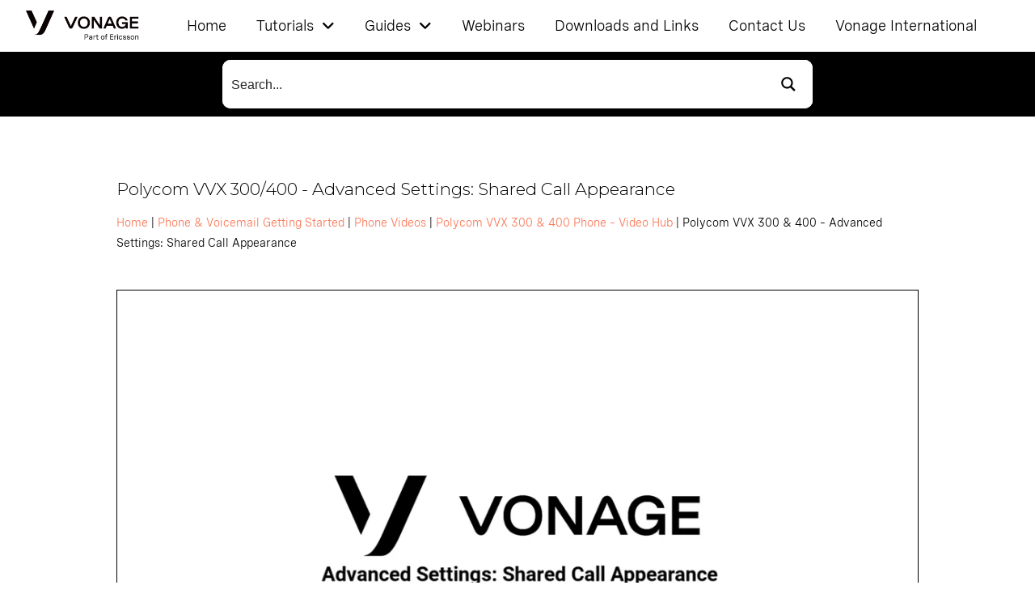

--- FILE ---
content_type: text/html; charset=UTF-8
request_url: https://vbctraining.vonage.com/polycom-vvx-300-400-advanced-settings-shared-call-appearance/
body_size: 25085
content:
<!DOCTYPE html>
<html class="no-js" lang="en-US">
<head>
<meta charset="UTF-8">
<meta name="viewport" content="width=device-width, initial-scale=1.0">
<link rel="pingback" href="https://vbctraining.vonage.com/xmlrpc.php">
<script type='text/javascript' id='asp-1be089c6-js-before'>if ( typeof window.ASP == 'undefined') { window.ASP = {wp_rocket_exception: "DOMContentLoaded", ajaxurl: "https:\/\/vbctraining.vonage.com\/wp-admin\/admin-ajax.php", home_url: "https:\/\/vbctraining.vonage.com\/", rest_url: "https:\/\/vbctraining.vonage.com\/wp-json\/", backend_ajaxurl: "https:\/\/vbctraining.vonage.com\/wp-admin\/admin-ajax.php", asp_url: "https:\/\/vbctraining.vonage.com\/wp-content\/plugins\/ajax-search-pro\/", upload_url: "https:\/\/vbctraining.vonage.com\/wp-content\/uploads\/asp_upload\/", detect_ajax: 0, media_query: "c7CxUw", version: "4.28.0", build: 5107, pageHTML: "", additional_scripts: [{"handle":"wd-asp-ajaxsearchpro","src":"https:\/\/vbctraining.vonage.com\/wp-content\/plugins\/ajax-search-pro\/js\/min\/plugin\/merged\/asp.min.js","prereq":false}], script_async_load: false, font_url: "https:\/\/vbctraining.vonage.com\/wp-content\/plugins\/ajax-search-pro\/css\/fonts\/icons\/icons2.woff2", init_only_in_viewport: true, highlight: {"enabled":false,"data":[]}, debug: false, instances: {}, statistics: {"enabled":false,"record_results":true,"record_result_interactions":true,"results_page_dom_selector":""}, analytics: {"method":0,"tracking_id":"","event":{"focus":{"active":true,"action":"focus","category":"ASP {search_id} | {search_name}","label":"Input focus","value":"1"},"search_start":{"active":false,"action":"search_start","category":"ASP {search_id} | {search_name}","label":"Phrase: {phrase}","value":"1"},"search_end":{"active":true,"action":"search_end","category":"ASP {search_id} | {search_name}","label":"{phrase} | {results_count}","value":"1"},"magnifier":{"active":true,"action":"magnifier","category":"ASP {search_id} | {search_name}","label":"Magnifier clicked","value":"1"},"return":{"active":true,"action":"return","category":"ASP {search_id} | {search_name}","label":"Return button pressed","value":"1"},"try_this":{"active":true,"action":"try_this","category":"ASP {search_id} | {search_name}","label":"Try this click | {phrase}","value":"1"},"facet_change":{"active":false,"action":"facet_change","category":"ASP {search_id} | {search_name}","label":"{option_label} | {option_value}","value":"1"},"result_click":{"active":true,"action":"result_click","category":"ASP {search_id} | {search_name}","label":"{result_title} | {result_url}","value":"1"}}}}};</script><meta name='robots' content='index, follow, max-image-preview:large, max-snippet:-1, max-video-preview:-1' />

	<!-- This site is optimized with the Yoast SEO plugin v26.8 - https://yoast.com/product/yoast-seo-wordpress/ -->
	<title>Polycom VVX 300 &amp; 400 - Advanced Settings: Shared Call Appearance - Vonage Learning Center</title>
	<meta name="description" content="This video will cover the following topics for Polycom VVX 300 &amp; 400 Phone: Advanced Settings: Shared Call Appearance." />
	<link rel="canonical" href="https://vbctraining.vonage.com/polycom-vvx-300-400-advanced-settings-shared-call-appearance/" />
	<meta property="og:locale" content="en_US" />
	<meta property="og:type" content="article" />
	<meta property="og:title" content="Polycom VVX 300 &amp; 400 - Advanced Settings: Shared Call Appearance - Vonage Learning Center" />
	<meta property="og:description" content="This video will cover the following topics for Polycom VVX 300 &amp; 400 Phone: Advanced Settings: Shared Call Appearance." />
	<meta property="og:url" content="https://vbctraining.vonage.com/polycom-vvx-300-400-advanced-settings-shared-call-appearance/" />
	<meta property="og:site_name" content="Vonage Learning Center" />
	<meta property="article:published_time" content="2020-05-29T17:11:51+00:00" />
	<meta property="article:modified_time" content="2021-07-30T19:36:43+00:00" />
	<meta property="og:image" content="https://vbctraining.vonage.com/wp-content/uploads/2019/12/video-icon.png" />
	<meta property="og:image:width" content="200" />
	<meta property="og:image:height" content="200" />
	<meta property="og:image:type" content="image/png" />
	<meta name="author" content="tmcclatchie" />
	<meta name="twitter:card" content="summary_large_image" />
	<meta name="twitter:label1" content="Written by" />
	<meta name="twitter:data1" content="tmcclatchie" />
	<script type="application/ld+json" class="yoast-schema-graph">{"@context":"https://schema.org","@graph":[{"@type":"Article","@id":"https://vbctraining.vonage.com/polycom-vvx-300-400-advanced-settings-shared-call-appearance/#article","isPartOf":{"@id":"https://vbctraining.vonage.com/polycom-vvx-300-400-advanced-settings-shared-call-appearance/"},"author":{"name":"tmcclatchie","@id":"https://vbctraining.vonage.com/#/schema/person/5888ec08e31b10f1eae3efad0883abad"},"headline":"Polycom VVX 300 &#038; 400 &#8211; Advanced Settings: Shared Call Appearance","datePublished":"2020-05-29T17:11:51+00:00","dateModified":"2021-07-30T19:36:43+00:00","mainEntityOfPage":{"@id":"https://vbctraining.vonage.com/polycom-vvx-300-400-advanced-settings-shared-call-appearance/"},"wordCount":100,"image":{"@id":"https://vbctraining.vonage.com/polycom-vvx-300-400-advanced-settings-shared-call-appearance/#primaryimage"},"thumbnailUrl":"https://vbctraining.vonage.com/wp-content/uploads/2019/12/video-icon.png","articleSection":["Polycom VVX 300 &amp; 400 Video"],"inLanguage":"en-US"},{"@type":"WebPage","@id":"https://vbctraining.vonage.com/polycom-vvx-300-400-advanced-settings-shared-call-appearance/","url":"https://vbctraining.vonage.com/polycom-vvx-300-400-advanced-settings-shared-call-appearance/","name":"Polycom VVX 300 & 400 - Advanced Settings: Shared Call Appearance - Vonage Learning Center","isPartOf":{"@id":"https://vbctraining.vonage.com/#website"},"primaryImageOfPage":{"@id":"https://vbctraining.vonage.com/polycom-vvx-300-400-advanced-settings-shared-call-appearance/#primaryimage"},"image":{"@id":"https://vbctraining.vonage.com/polycom-vvx-300-400-advanced-settings-shared-call-appearance/#primaryimage"},"thumbnailUrl":"https://vbctraining.vonage.com/wp-content/uploads/2019/12/video-icon.png","datePublished":"2020-05-29T17:11:51+00:00","dateModified":"2021-07-30T19:36:43+00:00","author":{"@id":"https://vbctraining.vonage.com/#/schema/person/5888ec08e31b10f1eae3efad0883abad"},"description":"This video will cover the following topics for Polycom VVX 300 & 400 Phone: Advanced Settings: Shared Call Appearance.","breadcrumb":{"@id":"https://vbctraining.vonage.com/polycom-vvx-300-400-advanced-settings-shared-call-appearance/#breadcrumb"},"inLanguage":"en-US","potentialAction":[{"@type":"ReadAction","target":["https://vbctraining.vonage.com/polycom-vvx-300-400-advanced-settings-shared-call-appearance/"]}]},{"@type":"ImageObject","inLanguage":"en-US","@id":"https://vbctraining.vonage.com/polycom-vvx-300-400-advanced-settings-shared-call-appearance/#primaryimage","url":"https://vbctraining.vonage.com/wp-content/uploads/2019/12/video-icon.png","contentUrl":"https://vbctraining.vonage.com/wp-content/uploads/2019/12/video-icon.png","width":200,"height":200},{"@type":"BreadcrumbList","@id":"https://vbctraining.vonage.com/polycom-vvx-300-400-advanced-settings-shared-call-appearance/#breadcrumb","itemListElement":[{"@type":"ListItem","position":1,"name":"Home","item":"https://vbctraining.vonage.com/"},{"@type":"ListItem","position":2,"name":"Phone &#038; Voicemail Getting Started","item":"https://vbctraining.vonage.com/phone-voicemail-getting-started/"},{"@type":"ListItem","position":3,"name":"Phone Videos","item":"https://vbctraining.vonage.com/phone-voicemail-getting-started/phone-videos/"},{"@type":"ListItem","position":4,"name":"Polycom VVX 300 & 400 Phone – Video Hub","item":"https://vbctraining.vonage.com/phone-voicemail-getting-started/phone-videos/polycom-vvx-300-400-phone-video-hub/"},{"@type":"ListItem","position":5,"name":"Polycom VVX 300 &#038; 400 &#8211; Advanced Settings: Shared Call Appearance"}]},{"@type":"WebSite","@id":"https://vbctraining.vonage.com/#website","url":"https://vbctraining.vonage.com/","name":"Vonage Learning Center","description":"Coming Soon","potentialAction":[{"@type":"SearchAction","target":{"@type":"EntryPoint","urlTemplate":"https://vbctraining.vonage.com/?s={search_term_string}"},"query-input":{"@type":"PropertyValueSpecification","valueRequired":true,"valueName":"search_term_string"}}],"inLanguage":"en-US"},{"@type":"Person","@id":"https://vbctraining.vonage.com/#/schema/person/5888ec08e31b10f1eae3efad0883abad","name":"tmcclatchie","image":{"@type":"ImageObject","inLanguage":"en-US","@id":"https://vbctraining.vonage.com/#/schema/person/image/","url":"https://secure.gravatar.com/avatar/b80a08901cdb31f6dfc6b40c5b20b7403ce232eb28a04dc441967ebf563c9b94?s=96&d=mm&r=g","contentUrl":"https://secure.gravatar.com/avatar/b80a08901cdb31f6dfc6b40c5b20b7403ce232eb28a04dc441967ebf563c9b94?s=96&d=mm&r=g","caption":"tmcclatchie"},"url":"https://vbctraining.vonage.com/author/tmcclatchie/"}]}</script>
	<!-- / Yoast SEO plugin. -->


<link rel='dns-prefetch' href='//use.fontawesome.com' />
<link rel="alternate" type="application/rss+xml" title="Vonage Learning Center &raquo; Feed" href="https://vbctraining.vonage.com/feed/" />
<link rel="alternate" title="oEmbed (JSON)" type="application/json+oembed" href="https://vbctraining.vonage.com/wp-json/oembed/1.0/embed?url=https%3A%2F%2Fvbctraining.vonage.com%2Fpolycom-vvx-300-400-advanced-settings-shared-call-appearance%2F" />
<link rel="alternate" title="oEmbed (XML)" type="text/xml+oembed" href="https://vbctraining.vonage.com/wp-json/oembed/1.0/embed?url=https%3A%2F%2Fvbctraining.vonage.com%2Fpolycom-vvx-300-400-advanced-settings-shared-call-appearance%2F&#038;format=xml" />
<style id='wp-img-auto-sizes-contain-inline-css' type='text/css'>
img:is([sizes=auto i],[sizes^="auto," i]){contain-intrinsic-size:3000px 1500px}
/*# sourceURL=wp-img-auto-sizes-contain-inline-css */
</style>
<style id='cf-frontend-style-inline-css' type='text/css'>
@font-face {
	font-family: 'vlt-icons';
	font-weight: 400;
	font-display: optional;
	src: url('https://vbctraining.vonage.com/wp-content/uploads/2020/08/icomoon.woff2') format('woff2'),
		url('https://vbctraining.vonage.com/wp-content/uploads/2020/08/icomoon.woff') format('woff'),
		url('https://vbctraining.vonage.com/wp-content/uploads/2020/08/icomoon.ttf') format('truetype'),
		url('https://vbctraining.vonage.com/wp-content/uploads/2020/08/icomoon.eot?#iefix') format('embedded-opentype'),
		url('https://vbctraining.vonage.com/wp-content/uploads/2020/08/icomoon.svg') format('svg'),
		url('https://vbctraining.vonage.com/wp-content/uploads/2020/08/icomoon.otf') format('OpenType');
}
@font-face {
	font-family: 'vbc-spezia-font-wide-medium';
	font-weight: 400;
	font-display: auto;
	src: url('https://vbctraining.vonage.com/wp-content/uploads/2020/08/SpeziaWeb-WideMedium.woff2') format('woff2'),
		url('https://vbctraining.vonage.com/wp-content/uploads/2020/08/SpeziaWeb-WideMedium.woff') format('woff'),
		url('https://vbctraining.vonage.com/wp-content/uploads/2020/08/Spezia-WideMedium.ttf') format('truetype'),
		url('https://vbctraining.vonage.com/wp-content/uploads/2020/08/SpeziaWeb-WideMedium.eot?#iefix') format('embedded-opentype'),
		url('https://vbctraining.vonage.com/wp-content/uploads/2020/08/Spezia-WideMedium.svg') format('svg'),
		url('https://vbctraining.vonage.com/wp-content/uploads/2020/08/Spezia-WideMedium.otf') format('OpenType');
}
@font-face {
	font-family: 'vbc-spezia-font-regular';
	font-weight: 400;
	font-display: auto;
	src: url('https://vbctraining.vonage.com/wp-content/uploads/2020/08/SpeziaWeb-Regular.woff2') format('woff2'),
		url('https://vbctraining.vonage.com/wp-content/uploads/2020/08/SpeziaWeb-Regular.woff') format('woff'),
		url('https://vbctraining.vonage.com/wp-content/uploads/2020/08/Spezia-Regular.ttf') format('truetype'),
		url('https://vbctraining.vonage.com/wp-content/uploads/2020/08/SpeziaWeb-Regular.eot?#iefix') format('embedded-opentype'),
		url('https://vbctraining.vonage.com/wp-content/uploads/2020/08/Spezia-Regular.svg') format('svg'),
		url('https://vbctraining.vonage.com/wp-content/uploads/2020/08/Spezia-Regular.otf') format('OpenType');
}
@font-face {
	font-family: 'vbc-spezia-font-Mono-semi-regular';
	font-weight: 400;
	font-display: auto;
	src: url('https://vbctraining.vonage.com/wp-content/uploads/2020/08/SpeziaWeb-SemiMonoRegular.woff2') format('woff2'),
		url('https://vbctraining.vonage.com/wp-content/uploads/2020/08/SpeziaWeb-SemiMonoRegular.woff') format('woff'),
		url('https://vbctraining.vonage.com/wp-content/uploads/2020/08/Spezia-SemiMonoRegular.ttf') format('truetype'),
		url('https://vbctraining.vonage.com/wp-content/uploads/2020/08/SpeziaWeb-SemiMonoRegular.eot?#iefix') format('embedded-opentype'),
		url('https://vbctraining.vonage.com/wp-content/uploads/2020/08/Spezia-SemiMonoRegular.svg') format('svg'),
		url('https://vbctraining.vonage.com/wp-content/uploads/2020/08/Spezia-SemiMonoRegular.otf') format('OpenType');
}
@font-face {
	font-family: 'vbc-spezia-font-Mono-semi-bold';
	font-weight: 400;
	font-display: auto;
	src: url('https://vbctraining.vonage.com/wp-content/uploads/2020/08/SpeziaWeb-SemiMonoSemiBold.woff2') format('woff2'),
		url('https://vbctraining.vonage.com/wp-content/uploads/2020/08/SpeziaWeb-SemiMonoSemiBold.woff') format('woff'),
		url('https://vbctraining.vonage.com/wp-content/uploads/2020/08/Spezia-SemiMonoSemiBold.ttf') format('truetype'),
		url('https://vbctraining.vonage.com/wp-content/uploads/2020/08/SpeziaWeb-SemiMonoSemiBold.eot?#iefix') format('embedded-opentype'),
		url('https://vbctraining.vonage.com/wp-content/uploads/2020/08/Spezia-SemiMonoSemiBold.svg') format('svg'),
		url('https://vbctraining.vonage.com/wp-content/uploads/2020/08/Spezia-SemiMonoSemiBold.otf') format('OpenType');
}
/*# sourceURL=cf-frontend-style-inline-css */
</style>
<style id='wp-emoji-styles-inline-css' type='text/css'>

	img.wp-smiley, img.emoji {
		display: inline !important;
		border: none !important;
		box-shadow: none !important;
		height: 1em !important;
		width: 1em !important;
		margin: 0 0.07em !important;
		vertical-align: -0.1em !important;
		background: none !important;
		padding: 0 !important;
	}
/*# sourceURL=wp-emoji-styles-inline-css */
</style>
<link rel='stylesheet' id='wp-block-library-css' href='https://vbctraining.vonage.com/wp-includes/css/dist/block-library/style.min.css?ver=6.9' type='text/css' media='all' />
<style id='global-styles-inline-css' type='text/css'>
:root{--wp--preset--aspect-ratio--square: 1;--wp--preset--aspect-ratio--4-3: 4/3;--wp--preset--aspect-ratio--3-4: 3/4;--wp--preset--aspect-ratio--3-2: 3/2;--wp--preset--aspect-ratio--2-3: 2/3;--wp--preset--aspect-ratio--16-9: 16/9;--wp--preset--aspect-ratio--9-16: 9/16;--wp--preset--color--black: #000000;--wp--preset--color--cyan-bluish-gray: #abb8c3;--wp--preset--color--white: #ffffff;--wp--preset--color--pale-pink: #f78da7;--wp--preset--color--vivid-red: #cf2e2e;--wp--preset--color--luminous-vivid-orange: #ff6900;--wp--preset--color--luminous-vivid-amber: #fcb900;--wp--preset--color--light-green-cyan: #7bdcb5;--wp--preset--color--vivid-green-cyan: #00d084;--wp--preset--color--pale-cyan-blue: #8ed1fc;--wp--preset--color--vivid-cyan-blue: #0693e3;--wp--preset--color--vivid-purple: #9b51e0;--wp--preset--gradient--vivid-cyan-blue-to-vivid-purple: linear-gradient(135deg,rgb(6,147,227) 0%,rgb(155,81,224) 100%);--wp--preset--gradient--light-green-cyan-to-vivid-green-cyan: linear-gradient(135deg,rgb(122,220,180) 0%,rgb(0,208,130) 100%);--wp--preset--gradient--luminous-vivid-amber-to-luminous-vivid-orange: linear-gradient(135deg,rgb(252,185,0) 0%,rgb(255,105,0) 100%);--wp--preset--gradient--luminous-vivid-orange-to-vivid-red: linear-gradient(135deg,rgb(255,105,0) 0%,rgb(207,46,46) 100%);--wp--preset--gradient--very-light-gray-to-cyan-bluish-gray: linear-gradient(135deg,rgb(238,238,238) 0%,rgb(169,184,195) 100%);--wp--preset--gradient--cool-to-warm-spectrum: linear-gradient(135deg,rgb(74,234,220) 0%,rgb(151,120,209) 20%,rgb(207,42,186) 40%,rgb(238,44,130) 60%,rgb(251,105,98) 80%,rgb(254,248,76) 100%);--wp--preset--gradient--blush-light-purple: linear-gradient(135deg,rgb(255,206,236) 0%,rgb(152,150,240) 100%);--wp--preset--gradient--blush-bordeaux: linear-gradient(135deg,rgb(254,205,165) 0%,rgb(254,45,45) 50%,rgb(107,0,62) 100%);--wp--preset--gradient--luminous-dusk: linear-gradient(135deg,rgb(255,203,112) 0%,rgb(199,81,192) 50%,rgb(65,88,208) 100%);--wp--preset--gradient--pale-ocean: linear-gradient(135deg,rgb(255,245,203) 0%,rgb(182,227,212) 50%,rgb(51,167,181) 100%);--wp--preset--gradient--electric-grass: linear-gradient(135deg,rgb(202,248,128) 0%,rgb(113,206,126) 100%);--wp--preset--gradient--midnight: linear-gradient(135deg,rgb(2,3,129) 0%,rgb(40,116,252) 100%);--wp--preset--font-size--small: 13px;--wp--preset--font-size--medium: 20px;--wp--preset--font-size--large: 36px;--wp--preset--font-size--x-large: 42px;--wp--preset--spacing--20: 0.44rem;--wp--preset--spacing--30: 0.67rem;--wp--preset--spacing--40: 1rem;--wp--preset--spacing--50: 1.5rem;--wp--preset--spacing--60: 2.25rem;--wp--preset--spacing--70: 3.38rem;--wp--preset--spacing--80: 5.06rem;--wp--preset--shadow--natural: 6px 6px 9px rgba(0, 0, 0, 0.2);--wp--preset--shadow--deep: 12px 12px 50px rgba(0, 0, 0, 0.4);--wp--preset--shadow--sharp: 6px 6px 0px rgba(0, 0, 0, 0.2);--wp--preset--shadow--outlined: 6px 6px 0px -3px rgb(255, 255, 255), 6px 6px rgb(0, 0, 0);--wp--preset--shadow--crisp: 6px 6px 0px rgb(0, 0, 0);}:where(.is-layout-flex){gap: 0.5em;}:where(.is-layout-grid){gap: 0.5em;}body .is-layout-flex{display: flex;}.is-layout-flex{flex-wrap: wrap;align-items: center;}.is-layout-flex > :is(*, div){margin: 0;}body .is-layout-grid{display: grid;}.is-layout-grid > :is(*, div){margin: 0;}:where(.wp-block-columns.is-layout-flex){gap: 2em;}:where(.wp-block-columns.is-layout-grid){gap: 2em;}:where(.wp-block-post-template.is-layout-flex){gap: 1.25em;}:where(.wp-block-post-template.is-layout-grid){gap: 1.25em;}.has-black-color{color: var(--wp--preset--color--black) !important;}.has-cyan-bluish-gray-color{color: var(--wp--preset--color--cyan-bluish-gray) !important;}.has-white-color{color: var(--wp--preset--color--white) !important;}.has-pale-pink-color{color: var(--wp--preset--color--pale-pink) !important;}.has-vivid-red-color{color: var(--wp--preset--color--vivid-red) !important;}.has-luminous-vivid-orange-color{color: var(--wp--preset--color--luminous-vivid-orange) !important;}.has-luminous-vivid-amber-color{color: var(--wp--preset--color--luminous-vivid-amber) !important;}.has-light-green-cyan-color{color: var(--wp--preset--color--light-green-cyan) !important;}.has-vivid-green-cyan-color{color: var(--wp--preset--color--vivid-green-cyan) !important;}.has-pale-cyan-blue-color{color: var(--wp--preset--color--pale-cyan-blue) !important;}.has-vivid-cyan-blue-color{color: var(--wp--preset--color--vivid-cyan-blue) !important;}.has-vivid-purple-color{color: var(--wp--preset--color--vivid-purple) !important;}.has-black-background-color{background-color: var(--wp--preset--color--black) !important;}.has-cyan-bluish-gray-background-color{background-color: var(--wp--preset--color--cyan-bluish-gray) !important;}.has-white-background-color{background-color: var(--wp--preset--color--white) !important;}.has-pale-pink-background-color{background-color: var(--wp--preset--color--pale-pink) !important;}.has-vivid-red-background-color{background-color: var(--wp--preset--color--vivid-red) !important;}.has-luminous-vivid-orange-background-color{background-color: var(--wp--preset--color--luminous-vivid-orange) !important;}.has-luminous-vivid-amber-background-color{background-color: var(--wp--preset--color--luminous-vivid-amber) !important;}.has-light-green-cyan-background-color{background-color: var(--wp--preset--color--light-green-cyan) !important;}.has-vivid-green-cyan-background-color{background-color: var(--wp--preset--color--vivid-green-cyan) !important;}.has-pale-cyan-blue-background-color{background-color: var(--wp--preset--color--pale-cyan-blue) !important;}.has-vivid-cyan-blue-background-color{background-color: var(--wp--preset--color--vivid-cyan-blue) !important;}.has-vivid-purple-background-color{background-color: var(--wp--preset--color--vivid-purple) !important;}.has-black-border-color{border-color: var(--wp--preset--color--black) !important;}.has-cyan-bluish-gray-border-color{border-color: var(--wp--preset--color--cyan-bluish-gray) !important;}.has-white-border-color{border-color: var(--wp--preset--color--white) !important;}.has-pale-pink-border-color{border-color: var(--wp--preset--color--pale-pink) !important;}.has-vivid-red-border-color{border-color: var(--wp--preset--color--vivid-red) !important;}.has-luminous-vivid-orange-border-color{border-color: var(--wp--preset--color--luminous-vivid-orange) !important;}.has-luminous-vivid-amber-border-color{border-color: var(--wp--preset--color--luminous-vivid-amber) !important;}.has-light-green-cyan-border-color{border-color: var(--wp--preset--color--light-green-cyan) !important;}.has-vivid-green-cyan-border-color{border-color: var(--wp--preset--color--vivid-green-cyan) !important;}.has-pale-cyan-blue-border-color{border-color: var(--wp--preset--color--pale-cyan-blue) !important;}.has-vivid-cyan-blue-border-color{border-color: var(--wp--preset--color--vivid-cyan-blue) !important;}.has-vivid-purple-border-color{border-color: var(--wp--preset--color--vivid-purple) !important;}.has-vivid-cyan-blue-to-vivid-purple-gradient-background{background: var(--wp--preset--gradient--vivid-cyan-blue-to-vivid-purple) !important;}.has-light-green-cyan-to-vivid-green-cyan-gradient-background{background: var(--wp--preset--gradient--light-green-cyan-to-vivid-green-cyan) !important;}.has-luminous-vivid-amber-to-luminous-vivid-orange-gradient-background{background: var(--wp--preset--gradient--luminous-vivid-amber-to-luminous-vivid-orange) !important;}.has-luminous-vivid-orange-to-vivid-red-gradient-background{background: var(--wp--preset--gradient--luminous-vivid-orange-to-vivid-red) !important;}.has-very-light-gray-to-cyan-bluish-gray-gradient-background{background: var(--wp--preset--gradient--very-light-gray-to-cyan-bluish-gray) !important;}.has-cool-to-warm-spectrum-gradient-background{background: var(--wp--preset--gradient--cool-to-warm-spectrum) !important;}.has-blush-light-purple-gradient-background{background: var(--wp--preset--gradient--blush-light-purple) !important;}.has-blush-bordeaux-gradient-background{background: var(--wp--preset--gradient--blush-bordeaux) !important;}.has-luminous-dusk-gradient-background{background: var(--wp--preset--gradient--luminous-dusk) !important;}.has-pale-ocean-gradient-background{background: var(--wp--preset--gradient--pale-ocean) !important;}.has-electric-grass-gradient-background{background: var(--wp--preset--gradient--electric-grass) !important;}.has-midnight-gradient-background{background: var(--wp--preset--gradient--midnight) !important;}.has-small-font-size{font-size: var(--wp--preset--font-size--small) !important;}.has-medium-font-size{font-size: var(--wp--preset--font-size--medium) !important;}.has-large-font-size{font-size: var(--wp--preset--font-size--large) !important;}.has-x-large-font-size{font-size: var(--wp--preset--font-size--x-large) !important;}
/*# sourceURL=global-styles-inline-css */
</style>

<style id='classic-theme-styles-inline-css' type='text/css'>
/*! This file is auto-generated */
.wp-block-button__link{color:#fff;background-color:#32373c;border-radius:9999px;box-shadow:none;text-decoration:none;padding:calc(.667em + 2px) calc(1.333em + 2px);font-size:1.125em}.wp-block-file__button{background:#32373c;color:#fff;text-decoration:none}
/*# sourceURL=/wp-includes/css/classic-themes.min.css */
</style>
<style id='font-awesome-svg-styles-default-inline-css' type='text/css'>
.svg-inline--fa {
  display: inline-block;
  height: 1em;
  overflow: visible;
  vertical-align: -.125em;
}
/*# sourceURL=font-awesome-svg-styles-default-inline-css */
</style>
<link rel='stylesheet' id='font-awesome-svg-styles-css' href='https://vbctraining.vonage.com/wp-content/uploads/font-awesome/v5.14.0/css/svg-with-js.css' type='text/css' media='all' />
<style id='font-awesome-svg-styles-inline-css' type='text/css'>
   .wp-block-font-awesome-icon svg::before,
   .wp-rich-text-font-awesome-icon svg::before {content: unset;}
/*# sourceURL=font-awesome-svg-styles-inline-css */
</style>
<link rel='stylesheet' id='foobox-free-min-css' href='https://vbctraining.vonage.com/wp-content/plugins/foobox-image-lightbox/free/css/foobox.free.min.css?ver=2.7.41' type='text/css' media='all' />
<link rel='stylesheet' id='x-stack-css' href='https://vbctraining.vonage.com/wp-content/themes/pro/framework/dist/css/site/stacks/renew.css?ver=6.7.11' type='text/css' media='all' />
<link rel='stylesheet' id='font-awesome-official-css' href='https://use.fontawesome.com/releases/v5.14.0/css/all.css' type='text/css' media='all' integrity="sha384-HzLeBuhoNPvSl5KYnjx0BT+WB0QEEqLprO+NBkkk5gbc67FTaL7XIGa2w1L0Xbgc" crossorigin="anonymous" />
<style id='cs-inline-css' type='text/css'>
@media (min-width:1200px){.x-hide-xl{display:none !important;}}@media (min-width:979px) and (max-width:1199px){.x-hide-lg{display:none !important;}}@media (min-width:767px) and (max-width:978px){.x-hide-md{display:none !important;}}@media (min-width:480px) and (max-width:766px){.x-hide-sm{display:none !important;}}@media (max-width:479px){.x-hide-xs{display:none !important;}} a,h1 a:hover,h2 a:hover,h3 a:hover,h4 a:hover,h5 a:hover,h6 a:hover,.x-comment-time:hover,#reply-title small a,.comment-reply-link:hover,.x-comment-author a:hover,.x-recent-posts a:hover .h-recent-posts{color:rgb(250,117,84);}a:hover,#reply-title small a:hover{color:rgb(250,117,84);}.entry-title i,.entry-title svg{color:#dddddd;}a.x-img-thumbnail:hover,li.bypostauthor > article.comment{border-color:rgb(250,117,84);}.flex-direction-nav a,.flex-control-nav a:hover,.flex-control-nav a.flex-active,.x-dropcap,.x-skill-bar .bar,.x-pricing-column.featured h2,.h-comments-title small,.x-pagination a:hover,.woocommerce-pagination a:hover,.x-entry-share .x-share:hover,.entry-thumb,.widget_tag_cloud .tagcloud a:hover,.widget_product_tag_cloud .tagcloud a:hover,.x-highlight,.x-recent-posts .x-recent-posts-img:after,.x-portfolio-filters{background-color:rgb(250,117,84);}.x-portfolio-filters:hover{background-color:rgb(250,117,84);}.x-main{width:calc(72% - 3.20197%);}.x-sidebar{width:calc(100% - 3.20197% - 72%);}.h-landmark{font-weight:300;}.x-comment-author a{color:rgb(0,0,0);}.x-comment-author a,.comment-form-author label,.comment-form-email label,.comment-form-url label,.comment-form-rating label,.comment-form-comment label,.widget_calendar #wp-calendar caption,.widget_calendar #wp-calendar th,.x-accordion-heading .x-accordion-toggle,.x-nav-tabs > li > a:hover,.x-nav-tabs > .active > a,.x-nav-tabs > .active > a:hover{color:rgb(0,0,0);}.widget_calendar #wp-calendar th{border-bottom-color:rgb(0,0,0);}.x-pagination span.current,.woocommerce-pagination span[aria-current],.x-portfolio-filters-menu,.widget_tag_cloud .tagcloud a,.h-feature-headline span i,.widget_price_filter .ui-slider .ui-slider-handle{background-color:rgb(0,0,0);}@media (max-width:978.98px){}html{font-size:14px;}@media (min-width:479px){html{font-size:14px;}}@media (min-width:766px){html{font-size:14px;}}@media (min-width:978px){html{font-size:14px;}}@media (min-width:1199px){html{font-size:14px;}}body{font-style:normal;font-weight:300;color:rgb(0,0,0);background:rgb(255,255,255);}.w-b{font-weight:300 !important;}h1,h2,h3,h4,h5,h6,.h1,.h2,.h3,.h4,.h5,.h6,.x-text-headline{font-family:"Montserrat",sans-serif;font-style:normal;font-weight:300;}h1,.h1{letter-spacing:-0.02em;}h2,.h2{letter-spacing:-0.02em;}h3,.h3{letter-spacing:-0.035em;}h4,.h4{letter-spacing:0em;}h5,.h5{letter-spacing:-0.035em;}h6,.h6{letter-spacing:-0.035em;}.w-h{font-weight:300 !important;}.x-container.width{width:88%;}.x-container.max{max-width:1200px;}.x-bar-content.x-container.width{flex-basis:88%;}.x-main.full{float:none;clear:both;display:block;width:auto;}@media (max-width:978.98px){.x-main.full,.x-main.left,.x-main.right,.x-sidebar.left,.x-sidebar.right{float:none;display:block;width:auto !important;}}.entry-header,.entry-content{font-size:1rem;}body,input,button,select,textarea{font-family:"Roboto",sans-serif;}h1,h2,h3,h4,h5,h6,.h1,.h2,.h3,.h4,.h5,.h6,h1 a,h2 a,h3 a,h4 a,h5 a,h6 a,.h1 a,.h2 a,.h3 a,.h4 a,.h5 a,.h6 a,blockquote{color:rgb(0,0,0);}.cfc-h-tx{color:rgb(0,0,0) !important;}.cfc-h-bd{border-color:rgb(0,0,0) !important;}.cfc-h-bg{background-color:rgb(0,0,0) !important;}.cfc-b-tx{color:rgb(0,0,0) !important;}.cfc-b-bd{border-color:rgb(0,0,0) !important;}.cfc-b-bg{background-color:rgb(0,0,0) !important;}.x-btn,.button,[type="submit"]{color:rgb(0,0,0);border-color:rgba(172,17,0,0);background-color:rgba(0,0,0,0);text-shadow:0 0.075em 0.075em rgba(0,0,0,0.5);border-radius:0.25em;}.x-btn:hover,.button:hover,[type="submit"]:hover{color:rgb(135,31,255);border-color:rgba(96,9,0,0);background-color:rgba(0,0,0,0);text-shadow:0 0.075em 0.075em rgba(0,0,0,0.5);}.x-btn.x-btn-real,.x-btn.x-btn-real:hover{margin-bottom:0.25em;text-shadow:0 0.075em 0.075em rgba(0,0,0,0.65);}.x-btn.x-btn-real{box-shadow:0 0.25em 0 0 rgba(167,16,0,0),0 4px 9px rgba(0,0,0,0.75);}.x-btn.x-btn-real:hover{box-shadow:0 0.25em 0 0 #a71000,0 4px 9px rgba(0,0,0,0.75);}.x-btn.x-btn-flat,.x-btn.x-btn-flat:hover{margin-bottom:0;text-shadow:0 0.075em 0.075em rgba(0,0,0,0.65);box-shadow:none;}.x-btn.x-btn-transparent,.x-btn.x-btn-transparent:hover{margin-bottom:0;border-width:3px;text-shadow:none;text-transform:uppercase;background-color:transparent;box-shadow:none;}.bg .mejs-container,.x-video .mejs-container{position:unset !important;} @font-face{font-family:'FontAwesomePro';font-style:normal;font-weight:900;font-display:block;src:url('https://vbctraining.vonage.com/wp-content/themes/pro/cornerstone/assets/fonts/fa-solid-900.woff2?ver=6.7.2') format('woff2'),url('https://vbctraining.vonage.com/wp-content/themes/pro/cornerstone/assets/fonts/fa-solid-900.ttf?ver=6.7.2') format('truetype');}[data-x-fa-pro-icon]{font-family:"FontAwesomePro" !important;}[data-x-fa-pro-icon]:before{content:attr(data-x-fa-pro-icon);}[data-x-icon],[data-x-icon-o],[data-x-icon-l],[data-x-icon-s],[data-x-icon-b],[data-x-icon-sr],[data-x-icon-ss],[data-x-icon-sl],[data-x-fa-pro-icon],[class*="cs-fa-"]{display:inline-flex;font-style:normal;font-weight:400;text-decoration:inherit;text-rendering:auto;-webkit-font-smoothing:antialiased;-moz-osx-font-smoothing:grayscale;}[data-x-icon].left,[data-x-icon-o].left,[data-x-icon-l].left,[data-x-icon-s].left,[data-x-icon-b].left,[data-x-icon-sr].left,[data-x-icon-ss].left,[data-x-icon-sl].left,[data-x-fa-pro-icon].left,[class*="cs-fa-"].left{margin-right:0.5em;}[data-x-icon].right,[data-x-icon-o].right,[data-x-icon-l].right,[data-x-icon-s].right,[data-x-icon-b].right,[data-x-icon-sr].right,[data-x-icon-ss].right,[data-x-icon-sl].right,[data-x-fa-pro-icon].right,[class*="cs-fa-"].right{margin-left:0.5em;}[data-x-icon]:before,[data-x-icon-o]:before,[data-x-icon-l]:before,[data-x-icon-s]:before,[data-x-icon-b]:before,[data-x-icon-sr]:before,[data-x-icon-ss]:before,[data-x-icon-sl]:before,[data-x-fa-pro-icon]:before,[class*="cs-fa-"]:before{line-height:1;}@font-face{font-family:'FontAwesome';font-style:normal;font-weight:900;font-display:block;src:url('https://vbctraining.vonage.com/wp-content/themes/pro/cornerstone/assets/fonts/fa-solid-900.woff2?ver=6.7.2') format('woff2'),url('https://vbctraining.vonage.com/wp-content/themes/pro/cornerstone/assets/fonts/fa-solid-900.ttf?ver=6.7.2') format('truetype');}[data-x-icon],[data-x-icon-s],[data-x-icon][class*="cs-fa-"]{font-family:"FontAwesome" !important;font-weight:900;}[data-x-icon]:before,[data-x-icon][class*="cs-fa-"]:before{content:attr(data-x-icon);}[data-x-icon-s]:before{content:attr(data-x-icon-s);}@font-face{font-family:'FontAwesomeRegular';font-style:normal;font-weight:400;font-display:block;src:url('https://vbctraining.vonage.com/wp-content/themes/pro/cornerstone/assets/fonts/fa-regular-400.woff2?ver=6.7.2') format('woff2'),url('https://vbctraining.vonage.com/wp-content/themes/pro/cornerstone/assets/fonts/fa-regular-400.ttf?ver=6.7.2') format('truetype');}@font-face{font-family:'FontAwesomePro';font-style:normal;font-weight:400;font-display:block;src:url('https://vbctraining.vonage.com/wp-content/themes/pro/cornerstone/assets/fonts/fa-regular-400.woff2?ver=6.7.2') format('woff2'),url('https://vbctraining.vonage.com/wp-content/themes/pro/cornerstone/assets/fonts/fa-regular-400.ttf?ver=6.7.2') format('truetype');}[data-x-icon-o]{font-family:"FontAwesomeRegular" !important;}[data-x-icon-o]:before{content:attr(data-x-icon-o);}@font-face{font-family:'FontAwesomeLight';font-style:normal;font-weight:300;font-display:block;src:url('https://vbctraining.vonage.com/wp-content/themes/pro/cornerstone/assets/fonts/fa-light-300.woff2?ver=6.7.2') format('woff2'),url('https://vbctraining.vonage.com/wp-content/themes/pro/cornerstone/assets/fonts/fa-light-300.ttf?ver=6.7.2') format('truetype');}@font-face{font-family:'FontAwesomePro';font-style:normal;font-weight:300;font-display:block;src:url('https://vbctraining.vonage.com/wp-content/themes/pro/cornerstone/assets/fonts/fa-light-300.woff2?ver=6.7.2') format('woff2'),url('https://vbctraining.vonage.com/wp-content/themes/pro/cornerstone/assets/fonts/fa-light-300.ttf?ver=6.7.2') format('truetype');}[data-x-icon-l]{font-family:"FontAwesomeLight" !important;font-weight:300;}[data-x-icon-l]:before{content:attr(data-x-icon-l);}@font-face{font-family:'FontAwesomeBrands';font-style:normal;font-weight:normal;font-display:block;src:url('https://vbctraining.vonage.com/wp-content/themes/pro/cornerstone/assets/fonts/fa-brands-400.woff2?ver=6.7.2') format('woff2'),url('https://vbctraining.vonage.com/wp-content/themes/pro/cornerstone/assets/fonts/fa-brands-400.ttf?ver=6.7.2') format('truetype');}[data-x-icon-b]{font-family:"FontAwesomeBrands" !important;}[data-x-icon-b]:before{content:attr(data-x-icon-b);}.widget.widget_rss li .rsswidget:before{content:"\f35d";padding-right:0.4em;font-family:"FontAwesome";} .mpo-0.x-bar{height:4em;background-color:#ffffff;box-shadow:0em 0.15em 2em transparent;z-index:9999;}.mpo-0 .x-bar-content{height:4em;}.mpo-0.x-bar-space{height:4em;}.mpo-1.x-bar{border-top-width:0;border-right-width:0;border-bottom-width:0;border-left-width:0;font-size:16px;}.mpo-1 .x-bar-content{display:flex;flex-direction:row;justify-content:space-between;align-items:center;flex-grow:0;flex-shrink:1;flex-basis:100%;}.mpo-1.x-bar-outer-spacers:after,.mpo-1.x-bar-outer-spacers:before{flex-basis:2em;width:2em!important;height:2em;}.mpo-1.x-bar-space{font-size:16px;}.mpo-2.x-bar{height:5em;background-color:rgb(0,0,0);box-shadow:0em 0.15em 2em transparent;z-index:5000;}.mpo-2 .x-bar-content{height:5em;}.mpo-2.x-bar-space{height:5em;}.mpo-3.x-bar-container{display:flex;flex-direction:row;align-items:center;flex-basis:auto;border-top-width:0;border-right-width:0;border-bottom-width:0;border-left-width:0;font-size:1em;}.mpo-4.x-bar-container{justify-content:space-between;}.mpo-5.x-bar-container{flex-grow:0;flex-shrink:1;}.mpo-6.x-bar-container{z-index:auto;}.mpo-7.x-bar-container{justify-content:flex-start;}.mpo-8.x-bar-container{flex-grow:1;flex-shrink:0;margin-top:0px;margin-right:0px;margin-bottom:0px;margin-left:10px;}.mpo-9.x-bar-container{max-width:65rem;z-index:1;}.mpo-a.x-bar-container{max-width:75%;}.mpo-b.x-bar-container{justify-content:center;}.mpo-c.x-bar-container{max-width:100%;}.mpo-d.x-image{font-size:1em;border-top-width:0;border-right-width:0;border-bottom-width:0;border-left-width:0;background-color:transparent;}.mpo-d.x-image img{width:100%;aspect-ratio:auto;}.mpo-e.x-image{width:10rem;}.mpo-f.x-image{width:50rem;}.mpo-g.x-image{width:15rem;}.mpo-h.x-image{width:9rem;}.mpo-j{font-size:1em;}.mpo-k{display:flex;flex-direction:row;flex-grow:0;flex-shrink:0;flex-basis:auto;}.mpo-k > li,.mpo-k > li > a{flex-grow:0;flex-shrink:1;flex-basis:auto;}.mpo-l{justify-content:space-around;align-items:stretch;align-self:stretch;}.mpo-m{margin-top:0px;margin-right:0px;margin-bottom:0px;margin-left:30px;justify-content:center;align-items:center;align-self:center;}.mpo-n [data-x-toggle-collapse]{transition-duration:300ms;transition-timing-function:cubic-bezier(0.400,0.000,0.200,1.000);}.mpo-o .x-dropdown {width:14em;border-top-width:0;border-right-width:0;border-bottom-width:0;border-left-width:0;box-shadow:0em 0.15em 2em 0em rgba(0,0,0,0.15);transition-duration:500ms,500ms,0s;transition-timing-function:cubic-bezier(0.400,0.000,0.200,1.000);}.mpo-o .x-dropdown:not(.x-active) {transition-delay:0s,0s,500ms;}.mpo-p .x-dropdown {font-size:16px;background-color:rgb(255,255,255);}.mpo-q .x-dropdown {font-size:12px;background-color:#ffffff;}.mpo-r.x-anchor {border-top-width:0;border-right-width:0;border-bottom-width:0;border-left-width:0;}.mpo-r.x-anchor .x-anchor-content {display:flex;flex-direction:row;align-items:center;}.mpo-s.x-anchor .x-anchor-content {padding-top:0.75em;padding-bottom:0.75em;padding-left:0.75em;}.mpo-s.x-anchor .x-anchor-text {margin-top:5px;margin-bottom:5px;margin-left:5px;}.mpo-s.x-anchor .x-anchor-text-primary {font-family:inherit;font-style:normal;font-weight:inherit;line-height:1;color:rgba(0,0,0,1);}.mpo-s.x-anchor .x-anchor-sub-indicator {margin-top:5px;margin-right:5px;margin-bottom:5px;margin-left:5px;font-size:1em;color:rgba(0,0,0,1);}.mpo-t.x-anchor {font-size:1em;}.mpo-u.x-anchor .x-anchor-content {justify-content:center;}.mpo-v.x-anchor .x-anchor-content {padding-right:0.75em;}.mpo-v.x-anchor .x-anchor-text-primary {font-size:1em;}.mpo-v.x-anchor:hover .x-anchor-text-primary,.mpo-v.x-anchor[class*="active"] .x-anchor-text-primary,[data-x-effect-provider*="colors"]:hover .mpo-v.x-anchor .x-anchor-text-primary {color:rgba(0,0,0,0.5);}.mpo-v.x-anchor:hover .x-anchor-sub-indicator,.mpo-v.x-anchor[class*="active"] .x-anchor-sub-indicator,[data-x-effect-provider*="colors"]:hover .mpo-v.x-anchor .x-anchor-sub-indicator {color:rgba(0,0,0,0.5);}.mpo-x.x-anchor .x-anchor-text {margin-right:5px;}.mpo-y.x-anchor .x-anchor-content {justify-content:flex-start;}.mpo-z.x-anchor .x-anchor-text {margin-right:auto;}.mpo-10.x-anchor {font-size:1.15em;}.mpo-10.x-anchor .x-anchor-content {padding-right:0em;}.mpo-10.x-anchor .x-anchor-text-primary {font-size:.8em;}.mpo-10.x-anchor:hover .x-anchor-text-primary,.mpo-10.x-anchor[class*="active"] .x-anchor-text-primary,[data-x-effect-provider*="colors"]:hover .mpo-10.x-anchor .x-anchor-text-primary {color:rgb(0,0,0);}.mpo-10.x-anchor:hover .x-anchor-sub-indicator,.mpo-10.x-anchor[class*="active"] .x-anchor-sub-indicator,[data-x-effect-provider*="colors"]:hover .mpo-10.x-anchor .x-anchor-sub-indicator {color:rgb(0,0,0);}.mpo-11.x-anchor {background-color:transparent;}.mpo-12.x-anchor {width:2.75em;height:2.75em;border-top-left-radius:100em;border-top-right-radius:100em;border-bottom-right-radius:100em;border-bottom-left-radius:100em;background-color:rgba(255,255,255,1);box-shadow:0em 0.15em 0.65em 0em rgba(0,0,0,0.25);}.mpo-12.x-anchor .x-graphic {margin-top:5px;margin-right:5px;margin-bottom:5px;margin-left:5px;}.mpo-12.x-anchor .x-graphic-icon {font-size:1.25em;width:auto;color:rgba(0,0,0,1);border-top-width:0;border-right-width:0;border-bottom-width:0;border-left-width:0;background-color:transparent;}.mpo-12.x-anchor:hover .x-graphic-icon,.mpo-12.x-anchor[class*="active"] .x-graphic-icon,[data-x-effect-provider*="colors"]:hover .mpo-12.x-anchor .x-graphic-icon {color:rgba(0,0,0,0.5);}.mpo-12.x-anchor .x-toggle {color:rgba(0,0,0,1);}.mpo-12.x-anchor:hover .x-toggle,.mpo-12.x-anchor[class*="active"] .x-toggle,[data-x-effect-provider*="colors"]:hover .mpo-12.x-anchor .x-toggle {color:rgba(0,0,0,0.5);}.mpo-12.x-anchor .x-toggle-burger {width:12em;margin-top:3.25em;margin-right:0;margin-bottom:3.25em;margin-left:0;font-size:0.1em;}.mpo-12.x-anchor .x-toggle-burger-bun-t {transform:translate3d(0,calc(3.25em * -1),0);}.mpo-12.x-anchor .x-toggle-burger-bun-b {transform:translate3d(0,3.25em,0);}.mpo-13{font-size:16px;transition-duration:500ms;}.mpo-13 .x-off-canvas-bg{background-color:rgba(0,0,0,0.75);transition-duration:500ms;transition-timing-function:cubic-bezier(0.400,0.000,0.200,1.000);}.mpo-13 .x-off-canvas-close{width:calc(1em * 2);height:calc(1em * 2);font-size:1.5em;color:rgba(0,0,0,0.5);transition-duration:0.3s,500ms,500ms;transition-timing-function:ease-in-out,cubic-bezier(0.400,0.000,0.200,1.000),cubic-bezier(0.400,0.000,0.200,1.000);}.mpo-13 .x-off-canvas-close:focus,.mpo-13 .x-off-canvas-close:hover{color:rgba(0,0,0,1);}.mpo-13 .x-off-canvas-content{max-width:24em;padding-top:calc(1.5em * 2);padding-right:calc(1.5em * 2);padding-bottom:calc(1.5em * 2);padding-left:calc(1.5em * 2);border-top-width:0;border-right-width:0;border-bottom-width:0;border-left-width:0;background-color:#ffffff;box-shadow:0em 0em 2em 0em rgba(0,0,0,0.25);transition-duration:500ms;transition-timing-function:cubic-bezier(0.400,0.000,0.200,1.000);} .e924-e20{width:60%;}.e924-e21{min-width:100% ;} .mo7-0.x-bar{height:25em;background-color:rgb(0,0,0);box-shadow:0em 0.15em 2em transparent;}.mo7-0 .x-bar-content{justify-content:center;height:25em;}.mo7-0.x-bar-outer-spacers:after,.mo7-0.x-bar-outer-spacers:before{flex-basis:0em;width:0em!important;height:0em;}.mo7-1.x-bar{border-top-width:1px;border-right-width:0px;border-bottom-width:0px;border-left-width:0px;border-top-style:solid;border-right-style:none;border-bottom-style:none;border-left-style:none;border-top-color:rgb(0,0,0);border-right-color:transparent;border-bottom-color:transparent;border-left-color:transparent;font-size:12px;z-index:9999;}.mo7-1 .x-bar-content{display:flex;flex-direction:row;align-items:center;flex-grow:0;flex-shrink:1;flex-basis:100%;}.mo7-1.x-bar-space{font-size:12px;}.mo7-2.x-bar{height:30em;background-color:rgb(255,255,255);box-shadow:0em 0.15em 2em 0px transparent;}.mo7-2 .x-bar-content{justify-content:flex-start;height:30em;}.mo7-3.x-bar-outer-spacers:after,.mo7-3.x-bar-outer-spacers:before{flex-basis:3em;width:3em!important;height:3em;}.mo7-4.x-bar-outer-spacers:after,.mo7-4.x-bar-outer-spacers:before{flex-basis:6em;width:6em!important;height:6em;}.mo7-5.x-bar-outer-spacers:after,.mo7-5.x-bar-outer-spacers:before{flex-basis:10em;width:10em!important;height:10em;}.mo7-6.x-bar-container{display:flex;flex-direction:row;flex-grow:0;flex-shrink:1;flex-basis:auto;border-top-width:0;border-right-width:0;border-bottom-width:0;border-left-width:0;font-size:1em;z-index:1;}.mo7-7.x-bar-container{justify-content:space-between;align-items:center;}.mo7-9.x-bar-container{justify-content:center;align-items:flex-start;padding-right:0px;padding-bottom:0px;padding-left:0px;}.mo7-a.x-bar-container{margin-top:0px;margin-bottom:0px;}.mo7-b.x-bar-container{margin-right:9px;}.mo7-c.x-bar-container{margin-left:5px;}.mo7-d.x-bar-container{padding-top:75px;}.mo7-e.x-bar-container{margin-right:75px;}.mo7-f.x-bar-container{margin-right:23px;}.mo7-g.x-bar-container{margin-left:-30px;}.mo7-h.x-bar-container{margin-right:140px;}.mo7-i.x-bar-container{margin-left:155px;padding-top:80px;}.mo7-j.x-bar-container{margin-left:0px;}.mo7-k.x-bar-container{padding-top:55px;}.mo7-l.x-bar-container{margin-left:1px;}.mo7-n.x-text{border-top-width:0;border-right-width:0;border-bottom-width:0;border-left-width:0;font-family:inherit;font-size:1em;font-style:normal;font-weight:100;line-height:1.4;letter-spacing:0em;text-transform:none;color:rgb(255,255,255);}.mo7-n.x-text > :first-child{margin-top:0;}.mo7-n.x-text > :last-child{margin-bottom:0;}.e871-e1{display:none;} .mjg-0.x-section{margin-top:0px;margin-right:0px;margin-bottom:0px;margin-left:0px;border-top-width:0;border-right-width:0;border-bottom-width:0;border-left-width:0;padding-top:0px;padding-right:0px;padding-left:0px;z-index:1;}.mjg-1.x-section{padding-bottom:45px;}.mjg-2.x-section{padding-bottom:0px;text-align:center;}.mjg-3.x-row{z-index:1;margin-top:0px;margin-right:auto;margin-bottom:0px;margin-left:auto;border-top-width:0;border-right-width:0;border-bottom-width:0;border-left-width:0;padding-top:1px;padding-right:1px;padding-bottom:1px;padding-left:1px;font-size:1em;}.mjg-3 > .x-row-inner{flex-direction:row;justify-content:flex-start;align-items:stretch;align-content:stretch;margin-top:calc(((1rem / 2) + 1px) * -1);margin-right:calc(((1rem / 2) + 1px) * -1);margin-bottom:calc(((1rem / 2) + 1px) * -1);margin-left:calc(((1rem / 2) + 1px) * -1);}.mjg-3 > .x-row-inner > *{flex-grow:1;margin-top:calc(1rem / 2);margin-bottom:calc(1rem / 2);margin-right:calc(1rem / 2);margin-left:calc(1rem / 2);}.mjg-4{--gap:1rem;}.mjg-4 > .x-row-inner > *:nth-child(1n - 0) {flex-basis:calc(100% - clamp(0px,var(--gap),9999px));}.mjg-5.x-col{z-index:1000;border-top-width:0;border-right-width:0;border-bottom-width:0;border-left-width:0;font-size:1em;}.mjg-6.x-text{border-top-width:0;border-right-width:0;border-bottom-width:0;border-left-width:0;font-size:1em;}.mjg-6.x-text .x-text-content-text{margin-top:0px;margin-right:0px;margin-bottom:15px;margin-left:0px;}.mjg-6.x-text .x-text-content-text-primary{font-family:inherit;font-size:1.5em;font-style:normal;font-weight:400;line-height:1.4;letter-spacing:0em;text-transform:none;color:rgba(0,0,0,1);}.mjg-8.x-container{margin-top:0em;margin-right:auto;margin-bottom:0em;margin-left:auto;border-top-width:0;border-right-width:0;border-bottom-width:0;border-left-width:0;box-shadow:none;z-index:1;}.mjg-9.x-column{border-top-width:0;border-right-width:0;border-bottom-width:0;border-left-width:0;box-shadow:none;z-index:1;}.mjg-a.x-frame{width:100%;overflow-x:visible;overflow-y:visible;border-top-width:0;border-right-width:0;border-bottom-width:0;border-left-width:0;font-size:16px;background-color:#ffffff;}.mjg-a .x-frame-inner{padding-bottom:calc( 9 / 16 * 100% );}.mjg-b .x-mejs .mejs-controls{margin-top:auto;margin-right:15px;margin-bottom:15px;margin-left:15px;border-top-width:0;border-right-width:0;border-bottom-width:0;border-left-width:0;border-top-left-radius:3px;border-top-right-radius:3px;border-bottom-right-radius:3px;border-bottom-left-radius:3px;background-color:rgba(0,0,0,0.8);}.mjg-b .x-mejs video{object-fit:fill;object-position:50% 50%;}.mjg-b .x-mejs .mejs-button button{color:rgba(255,255,255,0.5);}.mjg-b .x-mejs .mejs-button button:focus,.mjg-b .x-mejs .mejs-button button:hover{color:rgba(255,255,255,1);}.mjg-b .x-mejs .mejs-time-total{border-top-left-radius:2px;border-top-right-radius:2px;border-bottom-right-radius:2px;border-bottom-left-radius:2px;background-color:rgba(255,255,255,0.25);}.mjg-b .x-mejs .mejs-time-loaded{background-color:rgba(255,255,255,0.25);}.mjg-b .x-mejs .mejs-time-current{background-color:rgba(255,255,255,1);}.mjg-b .x-mejs .mejs-time{color:rgba(255,255,255,0.5);} body{overflow:hidden;}@font-face{font-family:'vlt-icons';src:url('https://staging-vonage.kinsta.cloud/wp-content/uploads/2020/08/icomoon.eot');src:url('https://staging-vonage.kinsta.cloud/wp-content/uploads/2020/08/icomoon.eot?#iefix') format('embedded-opentype'),url('https://staging-vonage.kinsta.cloud/wp-content/uploads/2020/08/icomoon.woff2') format('woff2'),url('https://staging-vonage.kinsta.cloud/wp-content/uploads/2020/08/icomoon.woff') format('woff'),url('https://staging-vonage.kinsta.cloud/wp-content/uploads/2020/08/icomoon.ttf') format('truetype'),url('https://staging-vonage.kinsta.cloud/wp-content/uploads/2020/08/icomoon.svg#vlt-icons') format('svg');font-weight:normal;}@font-face{font-family:'vbc-spezia-font-regular';src:url('https://vbctraining.vonage.com/wp-content/uploads/2020/08/SpeziaWeb-Regular.eot');src:url('https://vbctraining.vonage.com/wp-content/uploads/2020/08/SpeziaWeb-Regular.eot?#iefix') format('embedded-opentype'),url('https://vbctraining.vonage.com/wp-content/uploads/2020/08/SpeziaWeb-Regular.woff2') format('woff2'),url('https://vbctraining.vonage.com/wp-content/uploads/2020/08/SpeziaWeb-Regular.woff') format('woff'),url('https://vbctraining.vonage.com/wp-content/uploads/2020/08/Spezia-Regular.ttf') format('truetype'),url('https://vbctraining.vonage.com/wp-content/uploads/2020/08/Spezia-Regular.svg#vlt-icons') format('svg');font-weight:normal;}@font-face{font-family:'vbc-spezia-font-wide-medium';src:url('https://vbctraining.vonage.com/wp-content/uploads/2020/08/SpeziaWeb-WideMedium.eot');src:url('https://vbctraining.vonage.com/wp-content/uploads/2020/08/SpeziaWeb-WideMedium.eot?#iefix') format('embedded-opentype'),url('https://vbctraining.vonage.com/wp-content/uploads/2020/08/SpeziaWeb-WideMedium.woff2') format('woff2'),url('https://vbctraining.vonage.com/wp-content/uploads/2020/08/SpeziaWeb-WideMedium.woff') format('woff'),url('https://vbctraining.vonage.com/wp-content/uploads/2020/08/Spezia-WideMedium.ttf') format('truetype'),url('https://vbctraining.vonage.com/wp-content/uploads/2020/08/Spezia-WideMedium.svg#vlt-icons') format('svg');font-weight:normal;}@font-face{font-family:'vbc-spezia-font-Mono-semi-regular';src:url('https://vbctraining.vonage.com/wp-content/uploads/2020/08/SpeziaWeb-SemiMonoRegular.eot');src:url('https://vbctraining.vonage.com/wp-content/uploads/2020/08/SpeziaWeb-SemiMonoRegular.eot?#iefix') format('embedded-opentype'),url('https://vbctraining.vonage.com/wp-content/uploads/2020/08/SpeziaWeb-SemiMonoRegular.woff2') format('woff2'),url('https://vbctraining.vonage.com/wp-content/uploads/2020/08/SpeziaWeb-SemiMonoRegular.woff') format('woff'),url('https://vbctraining.vonage.com/wp-content/uploads/2020/08/Spezia-SemiMonoRegular.ttf') format('truetype'),url('https://vbctraining.vonage.com/wp-content/uploads/2020/08/Spezia-SemiMonoRegular.svg#vlt-icons') format('svg');font-weight:normal;}@font-face{font-family:'vbc-spezia-font-Mono-semi-bold';src:url('https://vbctraining.vonage.com/wp-content/uploads/2020/08/SpeziaWeb-SemiMonoSemiBold.eot');src:url('https://vbctraining.vonage.com/wp-content/uploads/2020/08/SpeziaWeb-SemiMonoSemiBold.eot?#iefix') format('embedded-opentype'),url('https://vbctraining.vonage.com/wp-content/uploads/2020/08/SpeziaWeb-SemiMonoSemiBold.woff2') format('woff2'),url('https://vbctraining.vonage.com/wp-content/uploads/2020/08/SpeziaWeb-SemiMonoSemiBold.woff') format('woff'),url('https://vbctraining.vonage.com/wp-content/uploads/2020/08/Spezia-SemiMonoSemiBold.ttf') format('truetype'),url('https://vbctraining.vonage.com/wp-content/uploads/2020/08/Spezia-SemiMonoSemiBold.svg#vlt-icons') format('svg');font-weight:normal;}body{font-family:'vbc-spezia-font-regular',sans-serif;}.h1,.h2,.h3,.h4,.h5,.h6{font-family:'vbc-spezia-font-wide-medium',sans-serif;font-size:24px;}.p{font-family:'vbc-spezia-font-regular',sans-serif;}.a{font-family:'vbc-spezia-font-regular',sans-serif;}.customer-training-banner{background:#d6219c;background:-moz-linear-gradient(left,#d6219c 0%,#ffa68c 100%);background:-webkit-linear-gradient(left,#d6219c 0%,#ffa68c 100%);background:linear-gradient(to right,#d6219c 0%,#ffa68c 100%);filter:progid:DXImageTransform.Microsoft.gradient( startColorstr='#d6219c',endColorstr='#ffa68c',GradientType=1 );}.customer-training-banner-2{background:#881FFF;background:-moz-linear-gradient(left,#881FFF 0%,#827DF9 100%);background:-webkit-linear-gradient(left,#881FFF 0%,#827DF9 100%);background:linear-gradient(to right,#881FFF 0%,#827DF9 100%);filter:progid:DXImageTransform.Microsoft.gradient( startColorstr='#881FFF',endColorstr='#827DF9',GradientType=1 );}.video-border{border:1px solid black;}.customer-training-text{color:#fff;}.customer-training-text a{color:#fff;}.phone-icons{width:145px;margin:auto;margin-top:20px;}.desktop-thumb{width:175px;margin:auto;margin-top:35px;}.tutorial-columns{text-align:center;}.tutorial-buttons{background-color:#000;border-color:#000;margin-top:20px;text-shadow:none;color:#fff;font-family:'vbc-spezia-font-regular',sans-serif;font-size:16px !important;font-weight:500 !important;}.tutorial-buttons:hover{background-color:#000;border-color:#000;margin-top:20px;text-shadow:none;color:#fff;font-family:'vbc-spezia-font-regular',sans-serif;font-size:16px !important;font-weight:500 !important;}.x-btn.x-btn-rounded {border-radius:.85em;}.guide-buttons{background-color:#000;border-color:#000;margin-top:5px;text-shadow:none;color:#fff;font-family:'vbc-spezia-font-regular',sans-serif;font-size:16px;font-weight:500;}.guide-buttons:hover{background-color:#000;border-color:#000;margin-top:5px;text-shadow:none;color:#fff;font-family:'vbc-spezia-font-regular',sans-serif;font-size:16px;font-weight:500;}a:focus,select:focus,input[type="file"]:focus,input[type="radio"]:focus,input[type="submit"]:focus,input[type="checkbox"]:focus{outline:none!important;}.links-on-color{color:#FA7554;}.breadcrumb-bar .back-button {margin-right:20px;border-radius:13px;border:none;padding:5px 30px;background:#000;color:#fff;}.left-col-nav-a .x-btn,.button {text-shadow:none;text-align:left;}h1,.h1 {font-size:32px;font-weight:600;}h2,.h2 {font-size:32px;font-weight:600;}h4,.h4 {font-size:14px;font-weight:600;font-size:18px;margin-bottom:0px;}h6,.h6 {font-style:italic;}.img-div{margin-bottom:20px;text-align:center;}.img-div img {border:2px solid #edeef2;padding:10px;}.entry-featured {display:none;}.breadcrumb-bar a{color:#000;}body,.body,p,.p,ol,ul,li {font-size:18px;color:#000;}p,.p {margin-top:0px;color:#000;}.lower-alpha-items {list-style:lower-alpha;}.x-btn-block + .x-btn-block {margin:0px;}.tutorial-buttons-grey{background-color:#ccc;border-color:#ccc;margin-top:20px;text-shadow:none;color:#fff;font-family:'vbc-spezia-font-regular',sans-serif;font-size:16px !important;font-weight:500 !important;}.tutorial-buttons-grey:hover{background-color:#ccc;border-color:#ccc;margin-top:20px;text-shadow:none;color:#fff;font-family:'vbc-spezia-font-regular',sans-serif;font-size:16px !important;font-weight:500 !important;}.hr-line-hub{border:0;height:1px;background-image:linear-gradient(to right,rgba(134,134,134,0),rgba(134,134,134,0.6),rgba(134,134,134,0));}.flex-control-nav {margin-top:-40px}.flex-control-nav a.flex-active{background-color:#000;border-radius:50%;border-style:solid;border-color:#000;}.flex-control-nav a:hover{background-color:#000;border-radius:50%;border-style:solid;border-color:#000;}.flex-control-nav a{background-color:rgba(255,0,0,0.0);border-radius:50%;border-style:solid;border-width:1px;border-color:#000;}.xtra-padding {padding-top:500px;}.column {float:left;width:23%;padding:10px;height:300px;text-align:center;}.column img {margin:0 auto;}.row:after {content:"";display:table;clear:both;}.x-flexslider {background:transparent;}.flex-control-nav:not(.flex-control-thumbs){top:95%;right:48%;}.flex-direction-nav a.flex-prev {top:25%;left:-30px;background-color:#000;border-radius:50%;}.flex-direction-nav a.flex-next {top:25%;left:100%;background-color:#000;border-radius:50%;}.ilightbox-holder.light {border:none;background:transparent;padding:1%;background:transparent;border-radius:2px;-webkit-box-shadow:none!Important;box-shadow:none!Important;}.ilightbox-overlay.light {background:rgba(0,0,0,0.3);}.ilightbox-loader.horizontal {top:-192px;left:45%;padding:0;padding-top:10px;border-radius:0 0 100px 100px;background-color:transparent;border:none;}.ilightbox-loader.light div {background:none;}.ilightbox-loader.light {-webkit-box-shadow:none;box-shadow:none;}.fbx-item-image {margin:0;height:auto;}.anchor-links-top a {font-size:17px;color:#fff;text-decoration:underline;}.anchor-links-top a:hover {color:#000;text-decoration:underline;}.guide-title {font-size:100%;color:#000;text-align:center;}#player,.fallback,iframe {height:90%;}.row{margin-right:-100px}.video-hub-page-title{margin-bottom:15px;}.entry-header{display:none;}.page-sub-title{font-family:'vbc-spezia-font-wide-medium',sans-serif;font-weight:400;}.main-footer-list{list-style:none;line-height:2.3rem !important;}.main-footer-list-item{font-size:1rem !important;font-weight:400 !important;letter-spacing:.025rem !important;}.main-footer-list-item a{color:#000000 !important;}.main-footer-list-item-2{font-size:1rem !important;font-weight:400 !important;letter-spacing:.025rem !important;}.main-footer-list-item-2 a{color:#000000 !important;}.footer-headers{font-size:1.1rem !important;font-weight:400 !important;letter-spacing:0.2rem !important;color:#5f6169 !important;line-height:4rem !important;}.footer-banner-headline{color:#fff;padding-right:25px !important;}.main-footer-list-item :after{content:'\e96e';font-family:vlt-icons !important;font-weight:normal !important;font-style:normal !important;font-size:0.5rem !important;margin:0px 0px 0px 5px;text-decoration:none;}.footer-banner-links{color:#fff;font-size:17px;font-weight:600;letter-spacing:.2rem;float:left;margin-right:45px;}.footer-banner-links a{color:#fff;}.footer-banner-links :before{content:'\e96e';font-family:vlt-icons !important;font-weight:normal !important;font-style:normal !important;font-size:0.5rem !important;margin:0px 10px 0px 0px;}.footer-banner-links-chat :before{content:'\f27a';font-family:FontAwesome;font-weight:normal;font-style:normal;margin:0px 10px 0px 0px}.footer-banner-links-chat{color:#fff;font-size:16px;font-weight:600;letter-spacing:.2rem;float:left;}.footer-banner-links-chat a{color:#fff;}.footer-banner-list-items li{font-size:16px;font-weight:600;letter-spacing:.2rem;display:inline;}.footer-banner-list-items a{text-decoration:underline;}.footer-phone-number-text{color:#fff;font-size:18px;margin-bottom:5px;}.footer-phone-number{color:#fff;text-decoration:underline;}.main-footer-list-item-fb{font-size:0.8rem !important;font-weight:400 !important;letter-spacing:.025rem !important;}.main-footer-list-item-fb a{color:#000000 !important;}.main-footer-list-item-fb :after{content:'\e96e';font-family:vlt-icons !important;font-weight:normal !important;font-style:normal !important;font-size:0.5rem !important;margin:0px 0px 0px 5px;text-decoration:none;}.main-footer-list-item-fb::before{content:'\f39e';font-family:"Font Awesome 5 Brands" !important;font-weight:normal !important;font-style:normal !important;font-size:0.66rem !important;margin:0px 5px 0px 0px;text-decoration:none;}.main-footer-list-item-linkedin{font-size:0.8rem !important;font-weight:400 !important;letter-spacing:.025rem !important;}.main-footer-list-item-linkedin a{color:#000000 !important;}.main-footer-list-item-linkedin :after{content:'\e96e';font-family:vlt-icons !important;font-weight:normal !important;font-style:normal !important;font-size:0.5rem !important;margin:0px 0px 0px 5px;text-decoration:none;}.main-footer-list-item-linkedin::before{content:'\f0e1';font-family:"Font Awesome 5 Brands" !important;font-weight:normal !important;font-style:normal !important;font-size:0.66rem !important;margin:0px 5px 0px 0px;text-decoration:none;}.main-footer-list-item-twitter {font-size:0.8rem !important;font-weight:400 !important;letter-spacing:.025rem !important;}.main-footer-list-item-twitter a{color:#000000 !important;}.main-footer-list-item-twitter :after{content:'\e96e';font-family:vlt-icons !important;font-weight:normal !important;font-style:normal !important;font-size:0.5rem !important;margin:0px 0px 0px 5px;text-decoration:none;}.main-footer-list-item-twitter::before{content:'\f099';font-family:"Font Awesome 5 Brands" !important;font-weight:normal !important;font-style:normal !important;font-size:0.66rem !important;margin:0px 5px 0px 0px;text-decoration:none;}.main-footer-list-item-youtube {font-size:0.8rem !important;font-weight:400 !important;letter-spacing:.025rem !important;}.main-footer-list-item-youtube a{color:#000000 !important;}.main-footer-list-item-youtube :after{content:'\e96e';font-family:vlt-icons !important;font-weight:normal !important;font-style:normal !important;font-size:0.5rem !important;margin:0px 0px 0px 5px;text-decoration:none;}.main-footer-list-item-youtube::before{content:'\f167';font-family:"Font Awesome 5 Brands" !important;font-weight:normal !important;font-style:normal !important;font-size:0.66rem !important;margin:0px 5px 0px 0px;text-decoration:none;}.page-headline{font-size:24px;font-weight:300;font-family:'vbc-spezia-font-wide-medium',sans-serif;}@media screen and (max-width:980px){}@media screen and (max-width:767px){.flex-direction-nav a.flex-next{left:95%}.flex-direction-nav a.flex-prev{left:-15px}.row{margin-right:0px;}.column {float:left;width:50%;padding:10px;height:200px;}.flex-control-nav:not(.flex-control-thumbs){display:none;}.title-top {padding-top:10px;}.guide-title {font-size:90%;}}@media screen and (max-width:480px){.flex-direction-nav a.flex-next{left:95%}.flex-direction-nav a.flex-prev{left:-15px}.row{margin-right:0px;}.e226-2.x-bar-content {flex:0 1 100%;height:6em;}.breadcrumb {padding-left:20px;font-size:12px!Important;font-weight:bold;padding-top:32px!Important;font-family:'vbc-spezia-font-regular',sans-serif;}.anchor-links-top {padding-left:20px;padding-right:20px;font-weight:100;}.main-txt-hdr {font-size:15px;font-weight:400;font-family:'vbc-spezia-font-regular',sans-serif;}.page-id {font-size:15px;margin-top:-10px;}.main-txt-hdr p {font-weight:400;}.page_id_top h1 {font-size:22px;padding-top:12px;text-align:center;}.e8-23.x-text {font-size:0.8em;}.x-scroll-top {width:50px;height:50px;font-size:40px;padding-top:2px;font-weight:normal;}.column {float:left;width:50%;padding:10px;height:200px;}.flex-control-nav:not(.flex-control-thumbs){}.title-top {padding-top:10px;}.guide-title {font-size:90%;}}.flex-control-nav:not(.flex-control-thumbs){top:100%}#menu-item-68 :after {content:'\e96e' !important;font-family:vlt-icons !important;font-weight:normal !important;font-style:normal !important;font-size:0.5rem !important;margin:-15px 0px 0px -5px !important;color:#000 !important;background-repeat:no-repeat !important;}.e871-8 .x-menu li{border-bottom:.2rem solid transparent;border-bottom-color:transparent;color:#000;font-size:1.3rem;letter-spacing:.027rem;line-height:1;padding:0;}.e871-8 .x-menu li :hover{border-bottom-color:#000;}
/*# sourceURL=cs-inline-css */
</style>
<link rel='stylesheet' id='font-awesome-official-v4shim-css' href='https://use.fontawesome.com/releases/v5.14.0/css/v4-shims.css' type='text/css' media='all' integrity="sha384-9aKO2QU3KETrRCCXFbhLK16iRd15nC+OYEmpVb54jY8/CEXz/GVRsnM73wcbYw+m" crossorigin="anonymous" />
<style id='font-awesome-official-v4shim-inline-css' type='text/css'>
@font-face {
font-family: "FontAwesome";
font-display: block;
src: url("https://use.fontawesome.com/releases/v5.14.0/webfonts/fa-brands-400.eot"),
		url("https://use.fontawesome.com/releases/v5.14.0/webfonts/fa-brands-400.eot?#iefix") format("embedded-opentype"),
		url("https://use.fontawesome.com/releases/v5.14.0/webfonts/fa-brands-400.woff2") format("woff2"),
		url("https://use.fontawesome.com/releases/v5.14.0/webfonts/fa-brands-400.woff") format("woff"),
		url("https://use.fontawesome.com/releases/v5.14.0/webfonts/fa-brands-400.ttf") format("truetype"),
		url("https://use.fontawesome.com/releases/v5.14.0/webfonts/fa-brands-400.svg#fontawesome") format("svg");
}

@font-face {
font-family: "FontAwesome";
font-display: block;
src: url("https://use.fontawesome.com/releases/v5.14.0/webfonts/fa-solid-900.eot"),
		url("https://use.fontawesome.com/releases/v5.14.0/webfonts/fa-solid-900.eot?#iefix") format("embedded-opentype"),
		url("https://use.fontawesome.com/releases/v5.14.0/webfonts/fa-solid-900.woff2") format("woff2"),
		url("https://use.fontawesome.com/releases/v5.14.0/webfonts/fa-solid-900.woff") format("woff"),
		url("https://use.fontawesome.com/releases/v5.14.0/webfonts/fa-solid-900.ttf") format("truetype"),
		url("https://use.fontawesome.com/releases/v5.14.0/webfonts/fa-solid-900.svg#fontawesome") format("svg");
}

@font-face {
font-family: "FontAwesome";
font-display: block;
src: url("https://use.fontawesome.com/releases/v5.14.0/webfonts/fa-regular-400.eot"),
		url("https://use.fontawesome.com/releases/v5.14.0/webfonts/fa-regular-400.eot?#iefix") format("embedded-opentype"),
		url("https://use.fontawesome.com/releases/v5.14.0/webfonts/fa-regular-400.woff2") format("woff2"),
		url("https://use.fontawesome.com/releases/v5.14.0/webfonts/fa-regular-400.woff") format("woff"),
		url("https://use.fontawesome.com/releases/v5.14.0/webfonts/fa-regular-400.ttf") format("truetype"),
		url("https://use.fontawesome.com/releases/v5.14.0/webfonts/fa-regular-400.svg#fontawesome") format("svg");
unicode-range: U+F004-F005,U+F007,U+F017,U+F022,U+F024,U+F02E,U+F03E,U+F044,U+F057-F059,U+F06E,U+F070,U+F075,U+F07B-F07C,U+F080,U+F086,U+F089,U+F094,U+F09D,U+F0A0,U+F0A4-F0A7,U+F0C5,U+F0C7-F0C8,U+F0E0,U+F0EB,U+F0F3,U+F0F8,U+F0FE,U+F111,U+F118-F11A,U+F11C,U+F133,U+F144,U+F146,U+F14A,U+F14D-F14E,U+F150-F152,U+F15B-F15C,U+F164-F165,U+F185-F186,U+F191-F192,U+F1AD,U+F1C1-F1C9,U+F1CD,U+F1D8,U+F1E3,U+F1EA,U+F1F6,U+F1F9,U+F20A,U+F247-F249,U+F24D,U+F254-F25B,U+F25D,U+F267,U+F271-F274,U+F279,U+F28B,U+F28D,U+F2B5-F2B6,U+F2B9,U+F2BB,U+F2BD,U+F2C1-F2C2,U+F2D0,U+F2D2,U+F2DC,U+F2ED,U+F328,U+F358-F35B,U+F3A5,U+F3D1,U+F410,U+F4AD;
}
/*# sourceURL=font-awesome-official-v4shim-inline-css */
</style>
<script type="text/javascript" src="https://vbctraining.vonage.com/wp-includes/js/jquery/jquery.min.js?ver=3.7.1" id="jquery-core-js"></script>
<script type="text/javascript" src="https://vbctraining.vonage.com/wp-includes/js/jquery/jquery-migrate.min.js?ver=3.4.1" id="jquery-migrate-js"></script>
<script type="text/javascript" src="https://vbctraining.vonage.com/wp-content/plugins/sticky-menu-or-anything-on-scroll/assets/js/jq-sticky-anything.min.js?ver=2.1.1" id="stickyAnythingLib-js"></script>
<script type="text/javascript" id="foobox-free-min-js-before">
/* <![CDATA[ */
/* Run FooBox FREE (v2.7.41) */
var FOOBOX = window.FOOBOX = {
	ready: true,
	disableOthers: false,
	o: {wordpress: { enabled: true }, countMessage:'image %index of %total', captions: { dataTitle: ["captionTitle","title"], dataDesc: ["captionDesc","description"] }, rel: '', excludes:'.fbx-link,.nofoobox,.nolightbox,a[href*="pinterest.com/pin/create/button/"]', affiliate : { enabled: false }},
	selectors: [
		".gallery", ".wp-block-gallery", ".wp-caption", ".wp-block-image", "a:has(img[class*=wp-image-])", ".foobox"
	],
	pre: function( $ ){
		// Custom JavaScript (Pre)
		
	},
	post: function( $ ){
		// Custom JavaScript (Post)
		
		// Custom Captions Code
		
	},
	custom: function( $ ){
		// Custom Extra JS
		
	}
};
//# sourceURL=foobox-free-min-js-before
/* ]]> */
</script>
<script type="text/javascript" src="https://vbctraining.vonage.com/wp-content/plugins/foobox-image-lightbox/free/js/foobox.free.min.js?ver=2.7.41" id="foobox-free-min-js"></script>
<link rel="https://api.w.org/" href="https://vbctraining.vonage.com/wp-json/" /><link rel="alternate" title="JSON" type="application/json" href="https://vbctraining.vonage.com/wp-json/wp/v2/posts/700" /><link rel='shortlink' href='https://vbctraining.vonage.com/?p=700' />

<!-- Global site tag (gtag.js) - Google Analytics -->
<script async src="https://www.googletagmanager.com/gtag/js?id=UA-161419896-1"></script>
<script>
  window.dataLayer = window.dataLayer || [];
  function gtag(){dataLayer.push(arguments);}
  gtag('js', new Date());
	
  gtag('config', 'UA-161419896-1');
 gtag('config', 'G-B58DZMN2WC');
</script>

<!-- Global site tag (gtag.js) - Google Analytics -->
<script async src="https://www.googletagmanager.com/gtag/js?id=G-B58DZMN2WC"></script>
<script>
  window.dataLayer = window.dataLayer || [];
  function gtag(){dataLayer.push(arguments);}
  gtag('js', new Date());

  gtag('config', 'G-B58DZMN2WC');
</script>

<!-- Google Tag Manager -->
<script>(function(w,d,s,l,i){w[l]=w[l]||[];w[l].push({'gtm.start':
new Date().getTime(),event:'gtm.js'});var f=d.getElementsByTagName(s)[0],
j=d.createElement(s),dl=l!='dataLayer'?'&l='+l:'';j.async=true;j.src=
'https://www.googletagmanager.com/gtm.js?id='+i+dl;f.parentNode.insertBefore(j,f);
})(window,document,'script','dataLayer','GTM-WQSXZ8G');</script>
<!-- End Google Tag Manager -->
<script src="https://kit.fontawesome.com/82ed35cc06.js" crossorigin="anonymous"></script>
<script type="text/javascript" defer="defer" src="https://extend.vimeocdn.com/ga/61129352.js"></script>
<script type="text/javascript" src="https://vonage-vbc-offload.s3.amazonaws.com/components/Vonage-Footer/Vonage-Footer_files/polyfills.js"></script>


<link rel="stylesheet" href="//fonts.googleapis.com/css?family=Roboto:300,300i,700,700i%7CMontserrat:300&#038;subset=latin,latin-ext&#038;display=auto" type="text/css" media="all" crossorigin="anonymous" data-x-google-fonts/>				<style type="text/css" id="c4wp-checkout-css">
					.woocommerce-checkout .c4wp_captcha_field {
						margin-bottom: 10px;
						margin-top: 15px;
						position: relative;
						display: inline-block;
					}
				</style>
							<style type="text/css" id="c4wp-v3-lp-form-css">
				.login #login, .login #lostpasswordform {
					min-width: 350px !important;
				}
				.wpforms-field-c4wp iframe {
					width: 100% !important;
				}
			</style>
			<link rel="stylesheet" id="asp-basic" href="https://vbctraining.vonage.com/wp-content/cache/asp/style.basic-ho-is-po-no-da-se-co-au-si-se-is.css?mq=c7CxUw" media="all" /><style id='asp-instance-1'>div[id*='ajaxsearchpro1_'] div.asp_loader,div[id*='ajaxsearchpro1_'] div.asp_loader *{box-sizing:border-box !important;margin:0;padding:0;box-shadow:none}div[id*='ajaxsearchpro1_'] div.asp_loader{box-sizing:border-box;display:flex;flex:0 1 auto;flex-direction:column;flex-grow:0;flex-shrink:0;flex-basis:28px;max-width:100%;max-height:100%;align-items:center;justify-content:center}div[id*='ajaxsearchpro1_'] div.asp_loader-inner{width:100%;margin:0 auto;text-align:center;height:100%}@-webkit-keyframes ball-spin-fade-loader{50%{opacity:0.3;-webkit-transform:scale(0.4);transform:scale(0.4)}100%{opacity:1;-webkit-transform:scale(1);transform:scale(1)}}@keyframes ball-spin-fade-loader{50%{opacity:0.3;-webkit-transform:scale(0.4);transform:scale(0.4)}100%{opacity:1;-webkit-transform:scale(1);transform:scale(1)}}div[id*='ajaxsearchpro1_'] div.asp_ball-spin-fade-loader{position:relative;width:100%;height:100%;top:50%;left:50%}div[id*='ajaxsearchpro1_'] div.asp_ball-spin-fade-loader>div:nth-child(1){top:20%;left:-10%;-webkit-animation:ball-spin-fade-loader 1s -0.96s infinite linear;animation:ball-spin-fade-loader 1s -0.96s infinite linear}div[id*='ajaxsearchpro1_'] div.asp_ball-spin-fade-loader>div:nth-child(2){top:10%;left:10%;-webkit-animation:ball-spin-fade-loader 1s -0.84s infinite linear;animation:ball-spin-fade-loader 1s -0.84s infinite linear}div[id*='ajaxsearchpro1_'] div.asp_ball-spin-fade-loader>div:nth-child(3){top:-10%;left:20%;-webkit-animation:ball-spin-fade-loader 1s -0.72s infinite linear;animation:ball-spin-fade-loader 1s -0.72s infinite linear}div[id*='ajaxsearchpro1_'] div.asp_ball-spin-fade-loader>div:nth-child(4){top:-30%;left:10%;-webkit-animation:ball-spin-fade-loader 1s -0.6s infinite linear;animation:ball-spin-fade-loader 1s -0.6s infinite linear}div[id*='ajaxsearchpro1_'] div.asp_ball-spin-fade-loader>div:nth-child(5){top:-40%;left:-10%;-webkit-animation:ball-spin-fade-loader 1s -0.48s infinite linear;animation:ball-spin-fade-loader 1s -0.48s infinite linear}div[id*='ajaxsearchpro1_'] div.asp_ball-spin-fade-loader>div:nth-child(6){top:-30%;left:-30%;-webkit-animation:ball-spin-fade-loader 1s -0.36s infinite linear;animation:ball-spin-fade-loader 1s -0.36s infinite linear}div[id*='ajaxsearchpro1_'] div.asp_ball-spin-fade-loader>div:nth-child(7){top:-10%;left:-40%;-webkit-animation:ball-spin-fade-loader 1s -0.24s infinite linear;animation:ball-spin-fade-loader 1s -0.24s infinite linear}div[id*='ajaxsearchpro1_'] div.asp_ball-spin-fade-loader>div:nth-child(8){top:10%;left:-30%;-webkit-animation:ball-spin-fade-loader 1s -0.12s infinite linear;animation:ball-spin-fade-loader 1s -0.12s infinite linear}div[id*='ajaxsearchpro1_'] div.asp_ball-spin-fade-loader>div{background-color:rgb(0,0,0);width:20%;height:20%;border-radius:100%;-webkit-animation-fill-mode:both;animation-fill-mode:both;position:absolute}div[id*='ajaxsearchprores1_'] .asp_res_loader div.asp_loader,div[id*='ajaxsearchprores1_'] .asp_res_loader div.asp_loader *{box-sizing:border-box !important;margin:0;padding:0;box-shadow:none}div[id*='ajaxsearchprores1_'] .asp_res_loader div.asp_loader{box-sizing:border-box;display:flex;flex:0 1 auto;flex-direction:column;flex-grow:0;flex-shrink:0;flex-basis:28px;max-width:100%;max-height:100%;align-items:center;justify-content:center}div[id*='ajaxsearchprores1_'] .asp_res_loader div.asp_loader-inner{width:100%;margin:0 auto;text-align:center;height:100%}@-webkit-keyframes ball-spin-fade-loader{50%{opacity:0.3;-webkit-transform:scale(0.4);transform:scale(0.4)}100%{opacity:1;-webkit-transform:scale(1);transform:scale(1)}}@keyframes ball-spin-fade-loader{50%{opacity:0.3;-webkit-transform:scale(0.4);transform:scale(0.4)}100%{opacity:1;-webkit-transform:scale(1);transform:scale(1)}}div[id*='ajaxsearchprores1_'] .asp_res_loader div.asp_ball-spin-fade-loader{position:relative;width:100%;height:100%;top:50%;left:50%}div[id*='ajaxsearchprores1_'] .asp_res_loader div.asp_ball-spin-fade-loader>div:nth-child(1){top:20%;left:-10%;-webkit-animation:ball-spin-fade-loader 1s -0.96s infinite linear;animation:ball-spin-fade-loader 1s -0.96s infinite linear}div[id*='ajaxsearchprores1_'] .asp_res_loader div.asp_ball-spin-fade-loader>div:nth-child(2){top:10%;left:10%;-webkit-animation:ball-spin-fade-loader 1s -0.84s infinite linear;animation:ball-spin-fade-loader 1s -0.84s infinite linear}div[id*='ajaxsearchprores1_'] .asp_res_loader div.asp_ball-spin-fade-loader>div:nth-child(3){top:-10%;left:20%;-webkit-animation:ball-spin-fade-loader 1s -0.72s infinite linear;animation:ball-spin-fade-loader 1s -0.72s infinite linear}div[id*='ajaxsearchprores1_'] .asp_res_loader div.asp_ball-spin-fade-loader>div:nth-child(4){top:-30%;left:10%;-webkit-animation:ball-spin-fade-loader 1s -0.6s infinite linear;animation:ball-spin-fade-loader 1s -0.6s infinite linear}div[id*='ajaxsearchprores1_'] .asp_res_loader div.asp_ball-spin-fade-loader>div:nth-child(5){top:-40%;left:-10%;-webkit-animation:ball-spin-fade-loader 1s -0.48s infinite linear;animation:ball-spin-fade-loader 1s -0.48s infinite linear}div[id*='ajaxsearchprores1_'] .asp_res_loader div.asp_ball-spin-fade-loader>div:nth-child(6){top:-30%;left:-30%;-webkit-animation:ball-spin-fade-loader 1s -0.36s infinite linear;animation:ball-spin-fade-loader 1s -0.36s infinite linear}div[id*='ajaxsearchprores1_'] .asp_res_loader div.asp_ball-spin-fade-loader>div:nth-child(7){top:-10%;left:-40%;-webkit-animation:ball-spin-fade-loader 1s -0.24s infinite linear;animation:ball-spin-fade-loader 1s -0.24s infinite linear}div[id*='ajaxsearchprores1_'] .asp_res_loader div.asp_ball-spin-fade-loader>div:nth-child(8){top:10%;left:-30%;-webkit-animation:ball-spin-fade-loader 1s -0.12s infinite linear;animation:ball-spin-fade-loader 1s -0.12s infinite linear}div[id*='ajaxsearchprores1_'] .asp_res_loader div.asp_ball-spin-fade-loader>div{background-color:rgb(0,0,0);width:20%;height:20%;border-radius:100%;-webkit-animation-fill-mode:both;animation-fill-mode:both;position:absolute}#ajaxsearchpro1_1 div.asp_loader,#ajaxsearchpro1_2 div.asp_loader,#ajaxsearchpro1_1 div.asp_loader *,#ajaxsearchpro1_2 div.asp_loader *{box-sizing:border-box !important;margin:0;padding:0;box-shadow:none}#ajaxsearchpro1_1 div.asp_loader,#ajaxsearchpro1_2 div.asp_loader{box-sizing:border-box;display:flex;flex:0 1 auto;flex-direction:column;flex-grow:0;flex-shrink:0;flex-basis:28px;max-width:100%;max-height:100%;align-items:center;justify-content:center}#ajaxsearchpro1_1 div.asp_loader-inner,#ajaxsearchpro1_2 div.asp_loader-inner{width:100%;margin:0 auto;text-align:center;height:100%}@-webkit-keyframes ball-spin-fade-loader{50%{opacity:0.3;-webkit-transform:scale(0.4);transform:scale(0.4)}100%{opacity:1;-webkit-transform:scale(1);transform:scale(1)}}@keyframes ball-spin-fade-loader{50%{opacity:0.3;-webkit-transform:scale(0.4);transform:scale(0.4)}100%{opacity:1;-webkit-transform:scale(1);transform:scale(1)}}#ajaxsearchpro1_1 div.asp_ball-spin-fade-loader,#ajaxsearchpro1_2 div.asp_ball-spin-fade-loader{position:relative;width:100%;height:100%;top:50%;left:50%}#ajaxsearchpro1_1 div.asp_ball-spin-fade-loader>div:nth-child(1),#ajaxsearchpro1_2 div.asp_ball-spin-fade-loader>div:nth-child(1){top:20%;left:-10%;-webkit-animation:ball-spin-fade-loader 1s -0.96s infinite linear;animation:ball-spin-fade-loader 1s -0.96s infinite linear}#ajaxsearchpro1_1 div.asp_ball-spin-fade-loader>div:nth-child(2),#ajaxsearchpro1_2 div.asp_ball-spin-fade-loader>div:nth-child(2){top:10%;left:10%;-webkit-animation:ball-spin-fade-loader 1s -0.84s infinite linear;animation:ball-spin-fade-loader 1s -0.84s infinite linear}#ajaxsearchpro1_1 div.asp_ball-spin-fade-loader>div:nth-child(3),#ajaxsearchpro1_2 div.asp_ball-spin-fade-loader>div:nth-child(3){top:-10%;left:20%;-webkit-animation:ball-spin-fade-loader 1s -0.72s infinite linear;animation:ball-spin-fade-loader 1s -0.72s infinite linear}#ajaxsearchpro1_1 div.asp_ball-spin-fade-loader>div:nth-child(4),#ajaxsearchpro1_2 div.asp_ball-spin-fade-loader>div:nth-child(4){top:-30%;left:10%;-webkit-animation:ball-spin-fade-loader 1s -0.6s infinite linear;animation:ball-spin-fade-loader 1s -0.6s infinite linear}#ajaxsearchpro1_1 div.asp_ball-spin-fade-loader>div:nth-child(5),#ajaxsearchpro1_2 div.asp_ball-spin-fade-loader>div:nth-child(5){top:-40%;left:-10%;-webkit-animation:ball-spin-fade-loader 1s -0.48s infinite linear;animation:ball-spin-fade-loader 1s -0.48s infinite linear}#ajaxsearchpro1_1 div.asp_ball-spin-fade-loader>div:nth-child(6),#ajaxsearchpro1_2 div.asp_ball-spin-fade-loader>div:nth-child(6){top:-30%;left:-30%;-webkit-animation:ball-spin-fade-loader 1s -0.36s infinite linear;animation:ball-spin-fade-loader 1s -0.36s infinite linear}#ajaxsearchpro1_1 div.asp_ball-spin-fade-loader>div:nth-child(7),#ajaxsearchpro1_2 div.asp_ball-spin-fade-loader>div:nth-child(7){top:-10%;left:-40%;-webkit-animation:ball-spin-fade-loader 1s -0.24s infinite linear;animation:ball-spin-fade-loader 1s -0.24s infinite linear}#ajaxsearchpro1_1 div.asp_ball-spin-fade-loader>div:nth-child(8),#ajaxsearchpro1_2 div.asp_ball-spin-fade-loader>div:nth-child(8){top:10%;left:-30%;-webkit-animation:ball-spin-fade-loader 1s -0.12s infinite linear;animation:ball-spin-fade-loader 1s -0.12s infinite linear}#ajaxsearchpro1_1 div.asp_ball-spin-fade-loader>div,#ajaxsearchpro1_2 div.asp_ball-spin-fade-loader>div{background-color:rgb(0,0,0);width:20%;height:20%;border-radius:100%;-webkit-animation-fill-mode:both;animation-fill-mode:both;position:absolute}@-webkit-keyframes asp_an_fadeInDown{0%{opacity:0;-webkit-transform:translateY(-20px)}100%{opacity:1;-webkit-transform:translateY(0)}}@keyframes asp_an_fadeInDown{0%{opacity:0;transform:translateY(-20px)}100%{opacity:1;transform:translateY(0)}}.asp_an_fadeInDown{-webkit-animation-name:asp_an_fadeInDown;animation-name:asp_an_fadeInDown}div.asp_r.asp_r_1,div.asp_r.asp_r_1 *,div.asp_m.asp_m_1,div.asp_m.asp_m_1 *,div.asp_s.asp_s_1,div.asp_s.asp_s_1 *{-webkit-box-sizing:content-box;-moz-box-sizing:content-box;-ms-box-sizing:content-box;-o-box-sizing:content-box;box-sizing:content-box;border:0;border-radius:0;text-transform:none;text-shadow:none;box-shadow:none;text-decoration:none;text-align:left;letter-spacing:normal}div.asp_r.asp_r_1,div.asp_m.asp_m_1,div.asp_s.asp_s_1{-webkit-box-sizing:border-box;-moz-box-sizing:border-box;-ms-box-sizing:border-box;-o-box-sizing:border-box;box-sizing:border-box}div.asp_r.asp_r_1,div.asp_r.asp_r_1 *,div.asp_m.asp_m_1,div.asp_m.asp_m_1 *,div.asp_s.asp_s_1,div.asp_s.asp_s_1 *{padding:0;margin:0}.wpdreams_clear{clear:both}.asp_w_container_1{width:100%}#ajaxsearchpro1_1,#ajaxsearchpro1_2,div.asp_m.asp_m_1{width:100%;height:auto;max-height:none;border-radius:5px;background:#d1eaff;margin-top:0;margin-bottom:0;background-image:-moz-radial-gradient(center,ellipse cover,rgb(0,0,0),rgb(0,0,0));background-image:-webkit-gradient(radial,center center,0px,center center,100%,rgb(0,0,0),rgb(0,0,0));background-image:-webkit-radial-gradient(center,ellipse cover,rgb(0,0,0),rgb(0,0,0));background-image:-o-radial-gradient(center,ellipse cover,rgb(0,0,0),rgb(0,0,0));background-image:-ms-radial-gradient(center,ellipse cover,rgb(0,0,0),rgb(0,0,0));background-image:radial-gradient(ellipse at center,rgb(0,0,0),rgb(0,0,0));overflow:hidden;border:0 none rgb(141,213,239);border-radius:10px 10px 10px 10px;box-shadow:none}#ajaxsearchpro1_1 .probox,#ajaxsearchpro1_2 .probox,div.asp_m.asp_m_1 .probox{margin:0;height:60px;background-image:-moz-radial-gradient(center,ellipse cover,rgb(255,255,255),rgb(255,255,255));background-image:-webkit-gradient(radial,center center,0px,center center,100%,rgb(255,255,255),rgb(255,255,255));background-image:-webkit-radial-gradient(center,ellipse cover,rgb(255,255,255),rgb(255,255,255));background-image:-o-radial-gradient(center,ellipse cover,rgb(255,255,255),rgb(255,255,255));background-image:-ms-radial-gradient(center,ellipse cover,rgb(255,255,255),rgb(255,255,255));background-image:radial-gradient(ellipse at center,rgb(255,255,255),rgb(255,255,255));border:0 none rgb(104,174,199);border-radius:0;box-shadow:none}p[id*=asp-try-1]{color:rgb(85,85,85) !important;display:block}div.asp_main_container+[id*=asp-try-1]{width:100%}p[id*=asp-try-1] a{color:rgb(255,181,86) !important}p[id*=asp-try-1] a:after{color:rgb(85,85,85) !important;display:inline;content:','}p[id*=asp-try-1] a:last-child:after{display:none}#ajaxsearchpro1_1 .probox .proinput,#ajaxsearchpro1_2 .probox .proinput,div.asp_m.asp_m_1 .probox .proinput{font-weight:normal;font-family:"Arial","Helvetica","sans-serif";color:rgb(0,0,0);font-size:16px;line-height:15px;text-shadow:none;line-height:normal;flex-grow:1;order:5;margin:0 0 0 10px;padding:0 5px}#ajaxsearchpro1_1 .probox .proinput input.orig,#ajaxsearchpro1_2 .probox .proinput input.orig,div.asp_m.asp_m_1 .probox .proinput input.orig{font-weight:normal;font-family:"Arial","Helvetica","sans-serif";color:rgb(0,0,0);font-size:16px;line-height:15px;text-shadow:none;line-height:normal;border:0;box-shadow:none;height:60px;position:relative;z-index:2;padding:0 !important;padding-top:2px !important;margin:-1px 0 0 -4px !important;width:100%;background:transparent !important}#ajaxsearchpro1_1 .probox .proinput input.autocomplete,#ajaxsearchpro1_2 .probox .proinput input.autocomplete,div.asp_m.asp_m_1 .probox .proinput input.autocomplete{font-weight:normal;font-family:"Arial","Helvetica","sans-serif";color:rgb(0,0,0);font-size:16px;line-height:15px;text-shadow:none;line-height:normal;opacity:0.25;height:60px;display:block;position:relative;z-index:1;padding:0 !important;margin:-1px 0 0 -4px !important;margin-top:-60px !important;width:100%;background:transparent !important}.rtl #ajaxsearchpro1_1 .probox .proinput input.orig,.rtl #ajaxsearchpro1_2 .probox .proinput input.orig,.rtl #ajaxsearchpro1_1 .probox .proinput input.autocomplete,.rtl #ajaxsearchpro1_2 .probox .proinput input.autocomplete,.rtl div.asp_m.asp_m_1 .probox .proinput input.orig,.rtl div.asp_m.asp_m_1 .probox .proinput input.autocomplete{font-weight:normal;font-family:"Arial","Helvetica","sans-serif";color:rgb(0,0,0);font-size:16px;line-height:15px;text-shadow:none;line-height:normal;direction:rtl;text-align:right}.rtl #ajaxsearchpro1_1 .probox .proinput,.rtl #ajaxsearchpro1_2 .probox .proinput,.rtl div.asp_m.asp_m_1 .probox .proinput{margin-right:2px}.rtl #ajaxsearchpro1_1 .probox .proloading,.rtl #ajaxsearchpro1_1 .probox .proclose,.rtl #ajaxsearchpro1_2 .probox .proloading,.rtl #ajaxsearchpro1_2 .probox .proclose,.rtl div.asp_m.asp_m_1 .probox .proloading,.rtl div.asp_m.asp_m_1 .probox .proclose{order:3}div.asp_m.asp_m_1 .probox .proinput input.orig::-webkit-input-placeholder{font-weight:normal;font-family:"Arial","Helvetica","sans-serif";color:rgb(0,0,0);font-size:16px;text-shadow:none;opacity:0.85}div.asp_m.asp_m_1 .probox .proinput input.orig::-moz-placeholder{font-weight:normal;font-family:"Arial","Helvetica","sans-serif";color:rgb(0,0,0);font-size:16px;text-shadow:none;opacity:0.85}div.asp_m.asp_m_1 .probox .proinput input.orig:-ms-input-placeholder{font-weight:normal;font-family:"Arial","Helvetica","sans-serif";color:rgb(0,0,0);font-size:16px;text-shadow:none;opacity:0.85}div.asp_m.asp_m_1 .probox .proinput input.orig:-moz-placeholder{font-weight:normal;font-family:"Arial","Helvetica","sans-serif";color:rgb(0,0,0);font-size:16px;text-shadow:none;opacity:0.85;line-height:normal !important}#ajaxsearchpro1_1 .probox .proinput input.autocomplete,#ajaxsearchpro1_2 .probox .proinput input.autocomplete,div.asp_m.asp_m_1 .probox .proinput input.autocomplete{font-weight:normal;font-family:"Arial","Helvetica","sans-serif";color:rgb(0,0,0);font-size:16px;line-height:15px;text-shadow:none;line-height:normal;border:0;box-shadow:none}#ajaxsearchpro1_1 .probox .proloading,#ajaxsearchpro1_1 .probox .proclose,#ajaxsearchpro1_1 .probox .promagnifier,#ajaxsearchpro1_1 .probox .prosettings,#ajaxsearchpro1_2 .probox .proloading,#ajaxsearchpro1_2 .probox .proclose,#ajaxsearchpro1_2 .probox .promagnifier,#ajaxsearchpro1_2 .probox .prosettings,div.asp_m.asp_m_1 .probox .proloading,div.asp_m.asp_m_1 .probox .proclose,div.asp_m.asp_m_1 .probox .promagnifier,div.asp_m.asp_m_1 .probox .prosettings{width:60px;height:60px;flex:0 0 60px;flex-grow:0;order:7;text-align:center}#ajaxsearchpro1_1 .probox .proclose svg,#ajaxsearchpro1_2 .probox .proclose svg,div.asp_m.asp_m_1 .probox .proclose svg{fill:rgb(254,254,254);background:rgb(51,51,51);box-shadow:0 0 0 2px rgba(255,255,255,0.9);border-radius:50%;box-sizing:border-box;margin-left:-10px;margin-top:-10px;padding:4px}#ajaxsearchpro1_1 .probox .proloading,#ajaxsearchpro1_2 .probox .proloading,div.asp_m.asp_m_1 .probox .proloading{width:60px;height:60px;min-width:60px;min-height:60px;max-width:60px;max-height:60px}#ajaxsearchpro1_1 .probox .proloading .asp_loader,#ajaxsearchpro1_2 .probox .proloading .asp_loader,div.asp_m.asp_m_1 .probox .proloading .asp_loader{width:56px;height:56px;min-width:56px;min-height:56px;max-width:56px;max-height:56px}#ajaxsearchpro1_1 .probox .promagnifier,#ajaxsearchpro1_2 .probox .promagnifier,div.asp_m.asp_m_1 .probox .promagnifier{width:auto;height:60px;flex:0 0 auto;order:7;-webkit-flex:0 0 auto;-webkit-order:7}div.asp_m.asp_m_1 .probox .promagnifier:focus-visible{outline:black outset}#ajaxsearchpro1_1 .probox .proloading .innericon,#ajaxsearchpro1_2 .probox .proloading .innericon,#ajaxsearchpro1_1 .probox .proclose .innericon,#ajaxsearchpro1_2 .probox .proclose .innericon,#ajaxsearchpro1_1 .probox .promagnifier .innericon,#ajaxsearchpro1_2 .probox .promagnifier .innericon,#ajaxsearchpro1_1 .probox .prosettings .innericon,#ajaxsearchpro1_2 .probox .prosettings .innericon,div.asp_m.asp_m_1 .probox .proloading .innericon,div.asp_m.asp_m_1 .probox .proclose .innericon,div.asp_m.asp_m_1 .probox .promagnifier .innericon,div.asp_m.asp_m_1 .probox .prosettings .innericon{text-align:center}#ajaxsearchpro1_1 .probox .promagnifier .innericon,#ajaxsearchpro1_2 .probox .promagnifier .innericon,div.asp_m.asp_m_1 .probox .promagnifier .innericon{display:block;width:60px;height:60px;float:right}#ajaxsearchpro1_1 .probox .promagnifier .asp_text_button,#ajaxsearchpro1_2 .probox .promagnifier .asp_text_button,div.asp_m.asp_m_1 .probox .promagnifier .asp_text_button{display:block;width:auto;height:60px;float:right;margin:0;padding:0 10px 0 2px;font-weight:normal;font-family:"Open Sans";color:rgb(255,255,255);font-size:15px;line-height:normal;text-shadow:none;line-height:60px}#ajaxsearchpro1_1 .probox .promagnifier .innericon svg,#ajaxsearchpro1_2 .probox .promagnifier .innericon svg,div.asp_m.asp_m_1 .probox .promagnifier .innericon svg{fill:rgb(0,0,0)}#ajaxsearchpro1_1 .probox .prosettings .innericon svg,#ajaxsearchpro1_2 .probox .prosettings .innericon svg,div.asp_m.asp_m_1 .probox .prosettings .innericon svg{fill:rgb(255,255,255)}#ajaxsearchpro1_1 .probox .promagnifier,#ajaxsearchpro1_2 .probox .promagnifier,div.asp_m.asp_m_1 .probox .promagnifier{width:60px;height:60px;background-image:-webkit-linear-gradient(180deg,rgb(255,255,255),rgb(255,255,255));background-image:-moz-linear-gradient(180deg,rgb(255,255,255),rgb(255,255,255));background-image:-o-linear-gradient(180deg,rgb(255,255,255),rgb(255,255,255));background-image:-ms-linear-gradient(180deg,rgb(255,255,255) 0,rgb(255,255,255) 100%);background-image:linear-gradient(180deg,rgb(255,255,255),rgb(255,255,255));background-position:center center;background-repeat:no-repeat;order:11;-webkit-order:11;float:right;border:0 solid rgb(255,255,255);border-radius:0;box-shadow:0 0 0 0 rgba(255,255,255,0.61);cursor:pointer;background-size:100% 100%;background-position:center center;background-repeat:no-repeat;cursor:pointer}#ajaxsearchpro1_1 .probox .prosettings,#ajaxsearchpro1_2 .probox .prosettings,div.asp_m.asp_m_1 .probox .prosettings{width:60px;height:60px;background-image:-webkit-linear-gradient(185deg,rgb(190,76,70),rgb(190,76,70));background-image:-moz-linear-gradient(185deg,rgb(190,76,70),rgb(190,76,70));background-image:-o-linear-gradient(185deg,rgb(190,76,70),rgb(190,76,70));background-image:-ms-linear-gradient(185deg,rgb(190,76,70) 0,rgb(190,76,70) 100%);background-image:linear-gradient(185deg,rgb(190,76,70),rgb(190,76,70));background-position:center center;background-repeat:no-repeat;order:10;-webkit-order:10;float:right;border:0 solid rgb(104,174,199);border-radius:0;box-shadow:0 0 0 0 rgba(255,255,255,0.63);cursor:pointer;background-size:100% 100%;align-self:flex-end}#ajaxsearchprores1_1,#ajaxsearchprores1_2,div.asp_r.asp_r_1{position:absolute;z-index:11000;width:auto;margin:12px 0 0 0}#ajaxsearchprores1_1 .asp_nores,#ajaxsearchprores1_2 .asp_nores,div.asp_r.asp_r_1 .asp_nores{border:0 solid rgb(0,0,0);border-radius:0;box-shadow:0 5px 5px -5px #dfdfdf;padding:6px 12px 6px 12px;margin:0;font-weight:normal;font-family:inherit;color:rgba(74,74,74,1);font-size:1rem;line-height:1.2rem;text-shadow:none;font-weight:normal;background:rgb(255,255,255)}#ajaxsearchprores1_1 .asp_nores .asp_nores_kw_suggestions,#ajaxsearchprores1_2 .asp_nores .asp_nores_kw_suggestions,div.asp_r.asp_r_1 .asp_nores .asp_nores_kw_suggestions{color:rgba(234,67,53,1);font-weight:normal}#ajaxsearchprores1_1 .asp_nores .asp_keyword,#ajaxsearchprores1_2 .asp_nores .asp_keyword,div.asp_r.asp_r_1 .asp_nores .asp_keyword{padding:0 8px 0 0;cursor:pointer;color:rgba(20,84,169,1);font-weight:bold}#ajaxsearchprores1_1 .asp_results_top,#ajaxsearchprores1_2 .asp_results_top,div.asp_r.asp_r_1 .asp_results_top{background:rgb(255,255,255);border:1px none rgb(81,81,81);border-radius:0;padding:6px 12px 6px 12px;margin:0 0 4px 0;text-align:center;font-weight:normal;font-family:"Open Sans";color:rgb(74,74,74);font-size:13px;line-height:16px;text-shadow:none}#ajaxsearchprores1_1 .results .item,#ajaxsearchprores1_2 .results .item,div.asp_r.asp_r_1 .results .item{height:auto;background:rgb(255,255,255)}#ajaxsearchprores1_1 .results .item.hovered,#ajaxsearchprores1_2 .results .item.hovered,div.asp_r.asp_r_1 .results .item.hovered{background-image:-moz-radial-gradient(center,ellipse cover,rgb(245,245,245),rgb(245,245,245));background-image:-webkit-gradient(radial,center center,0px,center center,100%,rgb(245,245,245),rgb(245,245,245));background-image:-webkit-radial-gradient(center,ellipse cover,rgb(245,245,245),rgb(245,245,245));background-image:-o-radial-gradient(center,ellipse cover,rgb(245,245,245),rgb(245,245,245));background-image:-ms-radial-gradient(center,ellipse cover,rgb(245,245,245),rgb(245,245,245));background-image:radial-gradient(ellipse at center,rgb(245,245,245),rgb(245,245,245))}#ajaxsearchprores1_1 .results .item .asp_image,#ajaxsearchprores1_2 .results .item .asp_image,div.asp_r.asp_r_1 .results .item .asp_image{background-size:cover;background-repeat:no-repeat}#ajaxsearchprores1_1 .results .item .asp_image img,#ajaxsearchprores1_2 .results .item .asp_image img,div.asp_r.asp_r_1 .results .item .asp_image img{object-fit:cover}#ajaxsearchprores1_1 .results .item .asp_item_overlay_img,#ajaxsearchprores1_2 .results .item .asp_item_overlay_img,div.asp_r.asp_r_1 .results .item .asp_item_overlay_img{background-size:cover;background-repeat:no-repeat}#ajaxsearchprores1_1 .results .item .asp_content,#ajaxsearchprores1_2 .results .item .asp_content,div.asp_r.asp_r_1 .results .item .asp_content{overflow:hidden;background:transparent;margin:0;padding:0 10px}#ajaxsearchprores1_1 .results .item .asp_content h3,#ajaxsearchprores1_2 .results .item .asp_content h3,div.asp_r.asp_r_1 .results .item .asp_content h3{margin:0;padding:0;display:inline-block;line-height:inherit;font-weight:bold;font-family:"Open Sans";color:rgb(0,0,0);font-size:14px;line-height:20px;text-shadow:none}#ajaxsearchprores1_1 .results .item .asp_content h3 a,#ajaxsearchprores1_2 .results .item .asp_content h3 a,div.asp_r.asp_r_1 .results .item .asp_content h3 a{margin:0;padding:0;line-height:inherit;display:block;font-weight:bold;font-family:"Open Sans";color:rgb(0,0,0);font-size:14px;line-height:20px;text-shadow:none}#ajaxsearchprores1_1 .results .item .asp_content h3 a:hover,#ajaxsearchprores1_2 .results .item .asp_content h3 a:hover,div.asp_r.asp_r_1 .results .item .asp_content h3 a:hover{font-weight:bold;font-family:"Open Sans";color:rgb(0,0,0);font-size:14px;line-height:20px;text-shadow:none}#ajaxsearchprores1_1 .results .item div.etc,#ajaxsearchprores1_2 .results .item div.etc,div.asp_r.asp_r_1 .results .item div.etc{padding:0;font-size:13px;line-height:1.3em;margin-bottom:6px}#ajaxsearchprores1_1 .results .item .etc .asp_author,#ajaxsearchprores1_2 .results .item .etc .asp_author,div.asp_r.asp_r_1 .results .item .etc .asp_author{padding:0;font-weight:bold;font-family:"Open Sans";color:rgba(161,161,161,1);font-size:12px;line-height:13px;text-shadow:none}#ajaxsearchprores1_1 .results .item .etc .asp_date,#ajaxsearchprores1_2 .results .item .etc .asp_date,div.asp_r.asp_r_1 .results .item .etc .asp_date{margin:0 0 0 10px;padding:0;font-weight:normal;font-family:"Open Sans";color:rgba(173,173,173,1);font-size:12px;line-height:15px;text-shadow:none}#ajaxsearchprores1_1 .results .item div.asp_content,#ajaxsearchprores1_2 .results .item div.asp_content,div.asp_r.asp_r_1 .results .item div.asp_content{margin:0;padding:0;font-weight:normal;font-family:"Open Sans";color:rgba(74,74,74,1);font-size:13px;line-height:13px;text-shadow:none}#ajaxsearchprores1_1 span.highlighted,#ajaxsearchprores1_2 span.highlighted,div.asp_r.asp_r_1 span.highlighted{font-weight:bold;color:rgba(250,87,8,1);background-color:rgb(255,255,255)}#ajaxsearchprores1_1 p.showmore,#ajaxsearchprores1_2 p.showmore,div.asp_r.asp_r_1 p.showmore{text-align:center;font-weight:normal;font-family:"Open Sans";color:rgba(5,94,148,1);font-size:12px;line-height:15px;text-shadow:none}#ajaxsearchprores1_1 p.showmore a,#ajaxsearchprores1_2 p.showmore a,div.asp_r.asp_r_1 p.showmore a{font-weight:normal;font-family:"Open Sans";color:rgba(5,94,148,1);font-size:12px;line-height:15px;text-shadow:none;padding:10px 5px;margin:0 auto;background:rgba(255,255,255,1);display:block;text-align:center}#ajaxsearchprores1_1 .asp_res_loader,#ajaxsearchprores1_2 .asp_res_loader,div.asp_r.asp_r_1 .asp_res_loader{background:rgb(255,255,255);height:200px;padding:10px}#ajaxsearchprores1_1.isotopic .asp_res_loader,#ajaxsearchprores1_2.isotopic .asp_res_loader,div.asp_r.asp_r_1.isotopic .asp_res_loader{background:rgba(255,255,255,0);}#ajaxsearchprores1_1 .asp_res_loader .asp_loader,#ajaxsearchprores1_2 .asp_res_loader .asp_loader,div.asp_r.asp_r_1 .asp_res_loader .asp_loader{height:200px;width:200px;margin:0 auto}div.asp_s.asp_s_1.searchsettings,div.asp_s.asp_s_1.searchsettings,div.asp_s.asp_s_1.searchsettings{direction:ltr;padding:0;background-image:-webkit-linear-gradient(185deg,rgb(190,76,70),rgb(190,76,70));background-image:-moz-linear-gradient(185deg,rgb(190,76,70),rgb(190,76,70));background-image:-o-linear-gradient(185deg,rgb(190,76,70),rgb(190,76,70));background-image:-ms-linear-gradient(185deg,rgb(190,76,70) 0,rgb(190,76,70) 100%);background-image:linear-gradient(185deg,rgb(190,76,70),rgb(190,76,70));box-shadow:none;;max-width:208px;z-index:2}div.asp_s.asp_s_1.searchsettings.asp_s,div.asp_s.asp_s_1.searchsettings.asp_s,div.asp_s.asp_s_1.searchsettings.asp_s{z-index:11001}#ajaxsearchprobsettings1_1.searchsettings,#ajaxsearchprobsettings1_2.searchsettings,div.asp_sb.asp_sb_1.searchsettings{max-width:none}div.asp_s.asp_s_1.searchsettings form,div.asp_s.asp_s_1.searchsettings form,div.asp_s.asp_s_1.searchsettings form{display:flex}div.asp_sb.asp_sb_1.searchsettings form,div.asp_sb.asp_sb_1.searchsettings form,div.asp_sb.asp_sb_1.searchsettings form{display:flex}#ajaxsearchprosettings1_1.searchsettings div.asp_option_label,#ajaxsearchprosettings1_2.searchsettings div.asp_option_label,#ajaxsearchprosettings1_1.searchsettings .asp_label,#ajaxsearchprosettings1_2.searchsettings .asp_label,div.asp_s.asp_s_1.searchsettings div.asp_option_label,div.asp_s.asp_s_1.searchsettings .asp_label{font-weight:bold;font-family:"Open Sans";color:rgb(255,255,255);font-size:12px;line-height:15px;text-shadow:none}#ajaxsearchprosettings1_1.searchsettings .asp_option_inner .asp_option_checkbox,#ajaxsearchprosettings1_2.searchsettings .asp_option_inner .asp_option_checkbox,div.asp_sb.asp_sb_1.searchsettings .asp_option_inner .asp_option_checkbox,div.asp_s.asp_s_1.searchsettings .asp_option_inner .asp_option_checkbox{background-image:-webkit-linear-gradient(180deg,rgb(34,34,34),rgb(69,72,77));background-image:-moz-linear-gradient(180deg,rgb(34,34,34),rgb(69,72,77));background-image:-o-linear-gradient(180deg,rgb(34,34,34),rgb(69,72,77));background-image:-ms-linear-gradient(180deg,rgb(34,34,34) 0,rgb(69,72,77) 100%);background-image:linear-gradient(180deg,rgb(34,34,34),rgb(69,72,77))}#ajaxsearchprosettings1_1.searchsettings .asp_option_inner .asp_option_checkbox:after,#ajaxsearchprosettings1_2.searchsettings .asp_option_inner .asp_option_checkbox:after,#ajaxsearchprobsettings1_1.searchsettings .asp_option_inner .asp_option_checkbox:after,#ajaxsearchprobsettings1_2.searchsettings .asp_option_inner .asp_option_checkbox:after,div.asp_sb.asp_sb_1.searchsettings .asp_option_inner .asp_option_checkbox:after,div.asp_s.asp_s_1.searchsettings .asp_option_inner .asp_option_checkbox:after{font-family:'asppsicons2';border:none;content:"\e800";display:block;position:absolute;top:0;left:0;font-size:11px;color:rgb(255,255,255);margin:1px 0 0 0 !important;line-height:17px;text-align:center;text-decoration:none;text-shadow:none}div.asp_sb.asp_sb_1.searchsettings .asp_sett_scroll,div.asp_s.asp_s_1.searchsettings .asp_sett_scroll{scrollbar-width:thin;scrollbar-color:rgba(0,0,0,0.5) transparent}div.asp_sb.asp_sb_1.searchsettings .asp_sett_scroll::-webkit-scrollbar,div.asp_s.asp_s_1.searchsettings .asp_sett_scroll::-webkit-scrollbar{width:7px}div.asp_sb.asp_sb_1.searchsettings .asp_sett_scroll::-webkit-scrollbar-track,div.asp_s.asp_s_1.searchsettings .asp_sett_scroll::-webkit-scrollbar-track{background:transparent}div.asp_sb.asp_sb_1.searchsettings .asp_sett_scroll::-webkit-scrollbar-thumb,div.asp_s.asp_s_1.searchsettings .asp_sett_scroll::-webkit-scrollbar-thumb{background:rgba(0,0,0,0.5);border-radius:5px;border:none}#ajaxsearchprosettings1_1.searchsettings .asp_sett_scroll,#ajaxsearchprosettings1_2.searchsettings .asp_sett_scroll,div.asp_s.asp_s_1.searchsettings .asp_sett_scroll{max-height:220px;overflow:auto}#ajaxsearchprobsettings1_1.searchsettings .asp_sett_scroll,#ajaxsearchprobsettings1_2.searchsettings .asp_sett_scroll,div.asp_sb.asp_sb_1.searchsettings .asp_sett_scroll{max-height:220px;overflow:auto}#ajaxsearchprosettings1_1.searchsettings fieldset,#ajaxsearchprosettings1_2.searchsettings fieldset,div.asp_s.asp_s_1.searchsettings fieldset{width:200px;min-width:200px;max-width:10000px}#ajaxsearchprobsettings1_1.searchsettings fieldset,#ajaxsearchprobsettings1_2.searchsettings fieldset,div.asp_sb.asp_sb_1.searchsettings fieldset{width:200px;min-width:200px;max-width:10000px}#ajaxsearchprosettings1_1.searchsettings fieldset legend,#ajaxsearchprosettings1_2.searchsettings fieldset legend,div.asp_s.asp_s_1.searchsettings fieldset legend{padding:0 0 0 10px;margin:0;background:transparent;font-weight:normal;font-family:"Open Sans";color:rgb(31,31,31);font-size:13px;line-height:15px;text-shadow:none}.asp-sl-overlay{background:#FFF !important}#ajaxsearchprores1_1.vertical,#ajaxsearchprores1_2.vertical,div.asp_r.asp_r_1.vertical{padding:4px;background:rgb(0,0,0);border-radius:3px;border:0 none rgba(0,0,0,1);border-radius:0;box-shadow:none;visibility:hidden;display:none}#ajaxsearchprores1_1.vertical .results,#ajaxsearchprores1_2.vertical .results,div.asp_r.asp_r_1.vertical .results{max-height:none;overflow-x:hidden;overflow-y:auto}#ajaxsearchprores1_1.vertical .item,#ajaxsearchprores1_2.vertical .item,div.asp_r.asp_r_1.vertical .item{position:relative;box-sizing:border-box}#ajaxsearchprores1_1.vertical .item .asp_content h3,#ajaxsearchprores1_2.vertical .item .asp_content h3,div.asp_r.asp_r_1.vertical .item .asp_content h3{display:inline}#ajaxsearchprores1_1.vertical .results .item .asp_content,#ajaxsearchprores1_2.vertical .results .item .asp_content,div.asp_r.asp_r_1.vertical .results .item .asp_content{overflow:hidden;width:auto;height:auto;background:transparent;margin:0;padding:8px}#ajaxsearchprores1_1.vertical .results .item .asp_image,#ajaxsearchprores1_2.vertical .results .item .asp_image,div.asp_r.asp_r_1.vertical .results .item .asp_image{width:70px;height:70px;margin:2px 8px 0 0}#ajaxsearchprores1_1.vertical .asp_simplebar-scrollbar::before,#ajaxsearchprores1_2.vertical .asp_simplebar-scrollbar::before,div.asp_r.asp_r_1.vertical .asp_simplebar-scrollbar::before{background:transparent;background-image:-moz-radial-gradient(center,ellipse cover,rgb(0,0,0),rgb(0,0,0));background-image:-webkit-gradient(radial,center center,0px,center center,100%,rgb(0,0,0),rgb(0,0,0));background-image:-webkit-radial-gradient(center,ellipse cover,rgb(0,0,0),rgb(0,0,0));background-image:-o-radial-gradient(center,ellipse cover,rgb(0,0,0),rgb(0,0,0));background-image:-ms-radial-gradient(center,ellipse cover,rgb(0,0,0),rgb(0,0,0));background-image:radial-gradient(ellipse at center,rgb(0,0,0),rgb(0,0,0))}#ajaxsearchprores1_1.vertical .results .item::after,#ajaxsearchprores1_2.vertical .results .item::after,div.asp_r.asp_r_1.vertical .results .item::after{display:block;position:absolute;bottom:0;content:"";height:1px;width:100%;background:rgb(0,0,0)}#ajaxsearchprores1_1.vertical .results .item.asp_last_item::after,#ajaxsearchprores1_2.vertical .results .item.asp_last_item::after,div.asp_r.asp_r_1.vertical .results .item.asp_last_item::after{display:none}.asp_spacer{display:none !important;}.asp_v_spacer{width:100%;height:0}#ajaxsearchprores1_1 .asp_group_header,#ajaxsearchprores1_2 .asp_group_header,div.asp_r.asp_r_1 .asp_group_header{background:#DDD;background:rgb(246,246,246);border-radius:3px 3px 0 0;border-top:1px solid rgb(248,248,248);border-left:1px solid rgb(248,248,248);border-right:1px solid rgb(248,248,248);margin:0 0 -3px;padding:7px 0 7px 10px;position:relative;z-index:1000;min-width:90%;flex-grow:1;font-weight:bold;font-family:"Open Sans";color:rgba(5,94,148,1);font-size:11px;line-height:13px;text-shadow:none}#ajaxsearchprores1_1.vertical .results,#ajaxsearchprores1_2.vertical .results,div.asp_r.asp_r_1.vertical .results{scrollbar-width:thin;scrollbar-color:rgba(0,0,0,0.5) rgb(255,255,255)}#ajaxsearchprores1_1.vertical .results::-webkit-scrollbar,#ajaxsearchprores1_2.vertical .results::-webkit-scrollbar,div.asp_r.asp_r_1.vertical .results::-webkit-scrollbar{width:10px}#ajaxsearchprores1_1.vertical .results::-webkit-scrollbar-track,#ajaxsearchprores1_2.vertical .results::-webkit-scrollbar-track,div.asp_r.asp_r_1.vertical .results::-webkit-scrollbar-track{background:rgb(255,255,255);box-shadow:inset 0 0 12px 12px transparent;border:none}#ajaxsearchprores1_1.vertical .results::-webkit-scrollbar-thumb,#ajaxsearchprores1_2.vertical .results::-webkit-scrollbar-thumb,div.asp_r.asp_r_1.vertical .results::-webkit-scrollbar-thumb{background:transparent;box-shadow:inset 0 0 12px 12px rgba(0,0,0,0);border:solid 2px transparent;border-radius:12px}#ajaxsearchprores1_1.vertical:hover .results::-webkit-scrollbar-thumb,#ajaxsearchprores1_2.vertical:hover .results::-webkit-scrollbar-thumb,div.asp_r.asp_r_1.vertical:hover .results::-webkit-scrollbar-thumb{box-shadow:inset 0 0 12px 12px rgb(0,0,0)}@media(hover:none),(max-width:500px){#ajaxsearchprores1_1.vertical .results::-webkit-scrollbar-thumb,#ajaxsearchprores1_2.vertical .results::-webkit-scrollbar-thumb,div.asp_r.asp_r_1.vertical .results::-webkit-scrollbar-thumb{box-shadow:inset 0 0 12px 12px rgb(0,0,0)}}</style>
				<link rel="preconnect" href="https://fonts.gstatic.com" crossorigin />
				<style>
					@font-face {
  font-family: 'Open Sans';
  font-style: normal;
  font-weight: 300;
  font-stretch: normal;
  font-display: swap;
  src: url(https://fonts.gstatic.com/s/opensans/v29/memSYaGs126MiZpBA-UvWbX2vVnXBbObj2OVZyOOSr4dVJWUgsiH0B4gaVc.ttf) format('truetype');
}
@font-face {
  font-family: 'Open Sans';
  font-style: normal;
  font-weight: 400;
  font-stretch: normal;
  font-display: swap;
  src: url(https://fonts.gstatic.com/s/opensans/v29/memSYaGs126MiZpBA-UvWbX2vVnXBbObj2OVZyOOSr4dVJWUgsjZ0B4gaVc.ttf) format('truetype');
}
@font-face {
  font-family: 'Open Sans';
  font-style: normal;
  font-weight: 700;
  font-stretch: normal;
  font-display: swap;
  src: url(https://fonts.gstatic.com/s/opensans/v29/memSYaGs126MiZpBA-UvWbX2vVnXBbObj2OVZyOOSr4dVJWUgsg-1x4gaVc.ttf) format('truetype');
}

				</style></head>
<body class="wp-singular post-template-default single single-post postid-700 single-format-standard wp-theme-pro x-renew x-full-width-layout-active x-full-width-active x-post-meta-disabled pro-v6_7_11">
<!-- Google Tag Manager (noscript) -->
<noscript><iframe src="https://www.googletagmanager.com/ns.html?id=GTM-WQSXZ8G"
height="0" width="0" style="display:none;visibility:hidden"></iframe></noscript>
<!-- End Google Tag Manager (noscript) -->

  
  
  <div id="x-root" class="x-root">

    
    <div id="x-site" class="x-site site">

      <header class="x-masthead" role="banner">
        <div class="x-bar x-bar-top x-bar-h x-bar-relative x-bar-is-sticky x-bar-outer-spacers e924-e1 mpo-0 mpo-1" data-x-bar="{&quot;id&quot;:&quot;e924-e1&quot;,&quot;region&quot;:&quot;top&quot;,&quot;height&quot;:&quot;4em&quot;,&quot;scrollOffset&quot;:true,&quot;triggerOffset&quot;:&quot;0&quot;,&quot;shrink&quot;:&quot;1&quot;,&quot;slideEnabled&quot;:true}"><div class="e924-e1 x-bar-content"><div class="x-bar-container e924-e2 mpo-3 mpo-4 mpo-5 mpo-6"><a class="x-image x-hide-md x-hide-sm x-hide-xs e924-e3 mpo-d mpo-e" href="/"><img src="https://vbctraining.vonage.com/wp-content/uploads/2023/08/pasted-image-0.png" width="2048" height="567" alt="Image" loading="lazy"></a></div><div class="x-bar-container e924-e4 mpo-3 mpo-7 mpo-8 mpo-9"><a class="x-image x-hide-lg x-hide-md x-hide-sm x-hide-xl x-hide-xs e924-e5 mpo-d mpo-f" href="/"><img src="https://vbctraining.vonage.com/wp-content/uploads/2020/09/logo-web-2.png" width="3614" height="864" alt="Image" loading="lazy"></a><a class="x-image x-hide-lg x-hide-md x-hide-sm x-hide-xl x-hide-xs e924-e6 mpo-d mpo-g" href="/"><img src="https://vbctraining.vonage.com/wp-content/uploads/2019/12/logo-web.png" width="3614" height="864" alt="Image" loading="lazy"></a><a class="x-image e924-e7 mpo-d mpo-h" href="/"><img src="https://vbctraining.vonage.com/wp-content/uploads/2019/12/logo-web.png" width="3614" height="864" alt="Image" loading="lazy"></a><ul class="x-menu-first-level x-menu x-menu-inline x-hide-md x-hide-sm x-hide-xs e924-e8 mpo-i mpo-j mpo-k mpo-l mpo-o mpo-p" data-x-hoverintent="{&quot;interval&quot;:50,&quot;timeout&quot;:500,&quot;sensitivity&quot;:9}"><li class="menu-item menu-item-type-post_type menu-item-object-page menu-item-home menu-item-1262" id="menu-item-1262"><a class="x-anchor x-anchor-menu-item mpo-r mpo-s mpo-t mpo-u mpo-v mpo-w mpo-x" tabindex="0" href="https://vbctraining.vonage.com/"><div class="x-anchor-content"><div class="x-anchor-text"><span class="x-anchor-text-primary">Home</span></div><i class="x-anchor-sub-indicator" data-x-skip-scroll="true" aria-hidden="true" data-x-icon-s="&#xf107;"></i></div></a></li><li class="menu-item menu-item-type-custom menu-item-object-custom menu-item-has-children menu-item-1263" id="menu-item-1263"><a class="x-anchor x-anchor-menu-item mpo-r mpo-s mpo-t mpo-u mpo-v mpo-w mpo-x" tabindex="0" href="#"><div class="x-anchor-content"><div class="x-anchor-text"><span class="x-anchor-text-primary">Tutorials</span></div><i class="x-anchor-sub-indicator" data-x-skip-scroll="true" aria-hidden="true" data-x-icon-s="&#xf107;"></i></div></a><ul class="sub-menu x-dropdown" data-x-depth="0" data-x-stem data-x-stem-menu-top><li class="menu-item menu-item-type-post_type menu-item-object-page menu-item-1356" id="menu-item-1356"><a class="x-anchor x-anchor-menu-item mpo-r mpo-s mpo-t mpo-v mpo-w mpo-y mpo-z" tabindex="0" href="https://vbctraining.vonage.com/phone-voicemail-getting-started/phone-videos/"><div class="x-anchor-content"><div class="x-anchor-text"><span class="x-anchor-text-primary">Phones</span></div><i class="x-anchor-sub-indicator" data-x-skip-scroll="true" aria-hidden="true" data-x-icon-s="&#xf107;"></i></div></a></li><li class="menu-item menu-item-type-post_type menu-item-object-page menu-item-1357" id="menu-item-1357"><a class="x-anchor x-anchor-menu-item mpo-r mpo-s mpo-t mpo-v mpo-w mpo-y mpo-z" tabindex="0" href="https://vbctraining.vonage.com/business-apps-getting-started/business-apps-videos/"><div class="x-anchor-content"><div class="x-anchor-text"><span class="x-anchor-text-primary">Business Apps</span></div><i class="x-anchor-sub-indicator" data-x-skip-scroll="true" aria-hidden="true" data-x-icon-s="&#xf107;"></i></div></a></li><li class="menu-item menu-item-type-post_type menu-item-object-page menu-item-1358" id="menu-item-1358"><a class="x-anchor x-anchor-menu-item mpo-r mpo-s mpo-t mpo-v mpo-w mpo-y mpo-z" tabindex="0" href="https://vbctraining.vonage.com/contact-center-getting-started/contact-center-videos/"><div class="x-anchor-content"><div class="x-anchor-text"><span class="x-anchor-text-primary">Contact Center</span></div><i class="x-anchor-sub-indicator" data-x-skip-scroll="true" aria-hidden="true" data-x-icon-s="&#xf107;"></i></div></a></li><li class="menu-item menu-item-type-custom menu-item-object-custom menu-item-2028" id="menu-item-2028"><a class="x-anchor x-anchor-menu-item mpo-r mpo-s mpo-t mpo-v mpo-w mpo-y mpo-z" tabindex="0" href="/vbc-customer-support-self-service-video-hub/"><div class="x-anchor-content"><div class="x-anchor-text"><span class="x-anchor-text-primary">Customer Support Self Service</span></div><i class="x-anchor-sub-indicator" data-x-skip-scroll="true" aria-hidden="true" data-x-icon-s="&#xf107;"></i></div></a></li><li class="menu-item menu-item-type-post_type menu-item-object-page menu-item-3448" id="menu-item-3448"><a class="x-anchor x-anchor-menu-item mpo-r mpo-s mpo-t mpo-v mpo-w mpo-y mpo-z" tabindex="0" href="https://vbctraining.vonage.com/business-apps-getting-started/vonage-international-business-apps-and-portals/"><div class="x-anchor-content"><div class="x-anchor-text"><span class="x-anchor-text-primary">Vonage International</span></div><i class="x-anchor-sub-indicator" data-x-skip-scroll="true" aria-hidden="true" data-x-icon-s="&#xf107;"></i></div></a></li></ul></li><li class="menu-item menu-item-type-custom menu-item-object-custom menu-item-has-children menu-item-1264" id="menu-item-1264"><a class="x-anchor x-anchor-menu-item mpo-r mpo-s mpo-t mpo-u mpo-v mpo-w mpo-x" tabindex="0" href="#"><div class="x-anchor-content"><div class="x-anchor-text"><span class="x-anchor-text-primary">Guides</span></div><i class="x-anchor-sub-indicator" data-x-skip-scroll="true" aria-hidden="true" data-x-icon-s="&#xf107;"></i></div></a><ul class="sub-menu x-dropdown" data-x-depth="0" data-x-stem data-x-stem-menu-top><li class="menu-item menu-item-type-post_type menu-item-object-page menu-item-1373" id="menu-item-1373"><a class="x-anchor x-anchor-menu-item mpo-r mpo-s mpo-t mpo-v mpo-w mpo-y mpo-z" tabindex="0" href="https://vbctraining.vonage.com/phone-voicemail-getting-started/phone-guides/"><div class="x-anchor-content"><div class="x-anchor-text"><span class="x-anchor-text-primary">Phones</span></div><i class="x-anchor-sub-indicator" data-x-skip-scroll="true" aria-hidden="true" data-x-icon-s="&#xf107;"></i></div></a></li><li class="menu-item menu-item-type-post_type menu-item-object-page menu-item-1372" id="menu-item-1372"><a class="x-anchor x-anchor-menu-item mpo-r mpo-s mpo-t mpo-v mpo-w mpo-y mpo-z" tabindex="0" href="https://vbctraining.vonage.com/business-apps-getting-started/business-apps-guides/"><div class="x-anchor-content"><div class="x-anchor-text"><span class="x-anchor-text-primary">Business Apps</span></div><i class="x-anchor-sub-indicator" data-x-skip-scroll="true" aria-hidden="true" data-x-icon-s="&#xf107;"></i></div></a></li><li class="menu-item menu-item-type-post_type menu-item-object-page menu-item-2212" id="menu-item-2212"><a class="x-anchor x-anchor-menu-item mpo-r mpo-s mpo-t mpo-v mpo-w mpo-y mpo-z" tabindex="0" href="https://vbctraining.vonage.com/contact-center-getting-started/contact-center-guides/"><div class="x-anchor-content"><div class="x-anchor-text"><span class="x-anchor-text-primary">Contact Center</span></div><i class="x-anchor-sub-indicator" data-x-skip-scroll="true" aria-hidden="true" data-x-icon-s="&#xf107;"></i></div></a></li><li class="menu-item menu-item-type-post_type menu-item-object-page menu-item-3449" id="menu-item-3449"><a class="x-anchor x-anchor-menu-item mpo-r mpo-s mpo-t mpo-v mpo-w mpo-y mpo-z" tabindex="0" href="https://vbctraining.vonage.com/business-apps-getting-started/vonage-international-business-apps-and-portals/"><div class="x-anchor-content"><div class="x-anchor-text"><span class="x-anchor-text-primary">Vonage International</span></div><i class="x-anchor-sub-indicator" data-x-skip-scroll="true" aria-hidden="true" data-x-icon-s="&#xf107;"></i></div></a></li></ul></li><li class="menu-item menu-item-type-custom menu-item-object-custom menu-item-1265" id="menu-item-1265"><a class="x-anchor x-anchor-menu-item mpo-r mpo-s mpo-t mpo-u mpo-v mpo-w mpo-x" tabindex="0" target="_blank" href="https://businesssupport.vonage.com/articles/answer/Training-for-New-Customers"><div class="x-anchor-content"><div class="x-anchor-text"><span class="x-anchor-text-primary">Webinars</span></div><i class="x-anchor-sub-indicator" data-x-skip-scroll="true" aria-hidden="true" data-x-icon-s="&#xf107;"></i></div></a></li><li class="menu-item menu-item-type-post_type menu-item-object-page menu-item-2024" id="menu-item-2024"><a class="x-anchor x-anchor-menu-item mpo-r mpo-s mpo-t mpo-u mpo-v mpo-w mpo-x" tabindex="0" href="https://vbctraining.vonage.com/downloads-and-links/"><div class="x-anchor-content"><div class="x-anchor-text"><span class="x-anchor-text-primary">Downloads and Links</span></div><i class="x-anchor-sub-indicator" data-x-skip-scroll="true" aria-hidden="true" data-x-icon-s="&#xf107;"></i></div></a></li><li class="menu-item menu-item-type-custom menu-item-object-custom menu-item-1266" id="menu-item-1266"><a class="x-anchor x-anchor-menu-item mpo-r mpo-s mpo-t mpo-u mpo-v mpo-w mpo-x" tabindex="0" target="_blank" href="http://businesssupport.vonage.com/contactus?lob=businesscloud"><div class="x-anchor-content"><div class="x-anchor-text"><span class="x-anchor-text-primary">Contact Us</span></div><i class="x-anchor-sub-indicator" data-x-skip-scroll="true" aria-hidden="true" data-x-icon-s="&#xf107;"></i></div></a></li><li class="menu-item menu-item-type-post_type menu-item-object-page menu-item-3452" id="menu-item-3452"><a class="x-anchor x-anchor-menu-item mpo-r mpo-s mpo-t mpo-u mpo-v mpo-w mpo-x" tabindex="0" href="https://vbctraining.vonage.com/business-apps-getting-started/vonage-international-business-apps-and-portals/"><div class="x-anchor-content"><div class="x-anchor-text"><span class="x-anchor-text-primary">Vonage International</span></div><i class="x-anchor-sub-indicator" data-x-skip-scroll="true" aria-hidden="true" data-x-icon-s="&#xf107;"></i></div></a></li></ul></div><div class="x-bar-container x-hide-lg x-hide-md x-hide-sm x-hide-xl x-hide-xs e924-e9 mpo-3 mpo-6 mpo-7 mpo-8 mpo-a"><ul class="x-menu-first-level x-menu x-menu-inline x-hide-lg x-hide-md x-hide-sm x-hide-xl x-hide-xs e924-e10 mpo-j mpo-k mpo-m mpo-o mpo-q main-nav-header" data-x-hoverintent="{&quot;interval&quot;:50,&quot;timeout&quot;:500,&quot;sensitivity&quot;:9}"><li class="menu-item menu-item-type-post_type menu-item-object-page menu-item-home menu-item-1262"><a class="x-anchor x-anchor-menu-item mpo-r mpo-s mpo-u mpo-x mpo-10 mpo-11" tabindex="0" href="https://vbctraining.vonage.com/"><div class="x-anchor-content"><div class="x-anchor-text"><span class="x-anchor-text-primary">Home</span></div><i class="x-anchor-sub-indicator" data-x-skip-scroll="true" aria-hidden="true" data-x-icon-s="&#xf107;"></i></div></a></li><li class="menu-item menu-item-type-custom menu-item-object-custom menu-item-has-children menu-item-1263"><a class="x-anchor x-anchor-menu-item mpo-r mpo-s mpo-u mpo-x mpo-10 mpo-11" tabindex="0" href="#"><div class="x-anchor-content"><div class="x-anchor-text"><span class="x-anchor-text-primary">Tutorials</span></div><i class="x-anchor-sub-indicator" data-x-skip-scroll="true" aria-hidden="true" data-x-icon-s="&#xf107;"></i></div></a><ul class="sub-menu x-dropdown" data-x-depth="0" data-x-stem data-x-stem-menu-top><li class="menu-item menu-item-type-post_type menu-item-object-page menu-item-1356"><a class="x-anchor x-anchor-menu-item mpo-r mpo-s mpo-t mpo-u mpo-v mpo-z mpo-11" tabindex="0" href="https://vbctraining.vonage.com/phone-voicemail-getting-started/phone-videos/"><div class="x-anchor-content"><div class="x-anchor-text"><span class="x-anchor-text-primary">Phones</span></div><i class="x-anchor-sub-indicator" data-x-skip-scroll="true" aria-hidden="true" data-x-icon-s="&#xf107;"></i></div></a></li><li class="menu-item menu-item-type-post_type menu-item-object-page menu-item-1357"><a class="x-anchor x-anchor-menu-item mpo-r mpo-s mpo-t mpo-u mpo-v mpo-z mpo-11" tabindex="0" href="https://vbctraining.vonage.com/business-apps-getting-started/business-apps-videos/"><div class="x-anchor-content"><div class="x-anchor-text"><span class="x-anchor-text-primary">Business Apps</span></div><i class="x-anchor-sub-indicator" data-x-skip-scroll="true" aria-hidden="true" data-x-icon-s="&#xf107;"></i></div></a></li><li class="menu-item menu-item-type-post_type menu-item-object-page menu-item-1358"><a class="x-anchor x-anchor-menu-item mpo-r mpo-s mpo-t mpo-u mpo-v mpo-z mpo-11" tabindex="0" href="https://vbctraining.vonage.com/contact-center-getting-started/contact-center-videos/"><div class="x-anchor-content"><div class="x-anchor-text"><span class="x-anchor-text-primary">Contact Center</span></div><i class="x-anchor-sub-indicator" data-x-skip-scroll="true" aria-hidden="true" data-x-icon-s="&#xf107;"></i></div></a></li><li class="menu-item menu-item-type-custom menu-item-object-custom menu-item-2028"><a class="x-anchor x-anchor-menu-item mpo-r mpo-s mpo-t mpo-u mpo-v mpo-z mpo-11" tabindex="0" href="/vbc-customer-support-self-service-video-hub/"><div class="x-anchor-content"><div class="x-anchor-text"><span class="x-anchor-text-primary">Customer Support Self Service</span></div><i class="x-anchor-sub-indicator" data-x-skip-scroll="true" aria-hidden="true" data-x-icon-s="&#xf107;"></i></div></a></li><li class="menu-item menu-item-type-post_type menu-item-object-page menu-item-3448"><a class="x-anchor x-anchor-menu-item mpo-r mpo-s mpo-t mpo-u mpo-v mpo-z mpo-11" tabindex="0" href="https://vbctraining.vonage.com/business-apps-getting-started/vonage-international-business-apps-and-portals/"><div class="x-anchor-content"><div class="x-anchor-text"><span class="x-anchor-text-primary">Vonage International</span></div><i class="x-anchor-sub-indicator" data-x-skip-scroll="true" aria-hidden="true" data-x-icon-s="&#xf107;"></i></div></a></li></ul></li><li class="menu-item menu-item-type-custom menu-item-object-custom menu-item-has-children menu-item-1264"><a class="x-anchor x-anchor-menu-item mpo-r mpo-s mpo-u mpo-x mpo-10 mpo-11" tabindex="0" href="#"><div class="x-anchor-content"><div class="x-anchor-text"><span class="x-anchor-text-primary">Guides</span></div><i class="x-anchor-sub-indicator" data-x-skip-scroll="true" aria-hidden="true" data-x-icon-s="&#xf107;"></i></div></a><ul class="sub-menu x-dropdown" data-x-depth="0" data-x-stem data-x-stem-menu-top><li class="menu-item menu-item-type-post_type menu-item-object-page menu-item-1373"><a class="x-anchor x-anchor-menu-item mpo-r mpo-s mpo-t mpo-u mpo-v mpo-z mpo-11" tabindex="0" href="https://vbctraining.vonage.com/phone-voicemail-getting-started/phone-guides/"><div class="x-anchor-content"><div class="x-anchor-text"><span class="x-anchor-text-primary">Phones</span></div><i class="x-anchor-sub-indicator" data-x-skip-scroll="true" aria-hidden="true" data-x-icon-s="&#xf107;"></i></div></a></li><li class="menu-item menu-item-type-post_type menu-item-object-page menu-item-1372"><a class="x-anchor x-anchor-menu-item mpo-r mpo-s mpo-t mpo-u mpo-v mpo-z mpo-11" tabindex="0" href="https://vbctraining.vonage.com/business-apps-getting-started/business-apps-guides/"><div class="x-anchor-content"><div class="x-anchor-text"><span class="x-anchor-text-primary">Business Apps</span></div><i class="x-anchor-sub-indicator" data-x-skip-scroll="true" aria-hidden="true" data-x-icon-s="&#xf107;"></i></div></a></li><li class="menu-item menu-item-type-post_type menu-item-object-page menu-item-2212"><a class="x-anchor x-anchor-menu-item mpo-r mpo-s mpo-t mpo-u mpo-v mpo-z mpo-11" tabindex="0" href="https://vbctraining.vonage.com/contact-center-getting-started/contact-center-guides/"><div class="x-anchor-content"><div class="x-anchor-text"><span class="x-anchor-text-primary">Contact Center</span></div><i class="x-anchor-sub-indicator" data-x-skip-scroll="true" aria-hidden="true" data-x-icon-s="&#xf107;"></i></div></a></li><li class="menu-item menu-item-type-post_type menu-item-object-page menu-item-3449"><a class="x-anchor x-anchor-menu-item mpo-r mpo-s mpo-t mpo-u mpo-v mpo-z mpo-11" tabindex="0" href="https://vbctraining.vonage.com/business-apps-getting-started/vonage-international-business-apps-and-portals/"><div class="x-anchor-content"><div class="x-anchor-text"><span class="x-anchor-text-primary">Vonage International</span></div><i class="x-anchor-sub-indicator" data-x-skip-scroll="true" aria-hidden="true" data-x-icon-s="&#xf107;"></i></div></a></li></ul></li><li class="menu-item menu-item-type-custom menu-item-object-custom menu-item-1265"><a class="x-anchor x-anchor-menu-item mpo-r mpo-s mpo-u mpo-x mpo-10 mpo-11" tabindex="0" target="_blank" href="https://businesssupport.vonage.com/articles/answer/Training-for-New-Customers"><div class="x-anchor-content"><div class="x-anchor-text"><span class="x-anchor-text-primary">Webinars</span></div><i class="x-anchor-sub-indicator" data-x-skip-scroll="true" aria-hidden="true" data-x-icon-s="&#xf107;"></i></div></a></li><li class="menu-item menu-item-type-post_type menu-item-object-page menu-item-2024"><a class="x-anchor x-anchor-menu-item mpo-r mpo-s mpo-u mpo-x mpo-10 mpo-11" tabindex="0" href="https://vbctraining.vonage.com/downloads-and-links/"><div class="x-anchor-content"><div class="x-anchor-text"><span class="x-anchor-text-primary">Downloads and Links</span></div><i class="x-anchor-sub-indicator" data-x-skip-scroll="true" aria-hidden="true" data-x-icon-s="&#xf107;"></i></div></a></li><li class="menu-item menu-item-type-custom menu-item-object-custom menu-item-1266"><a class="x-anchor x-anchor-menu-item mpo-r mpo-s mpo-u mpo-x mpo-10 mpo-11" tabindex="0" target="_blank" href="http://businesssupport.vonage.com/contactus?lob=businesscloud"><div class="x-anchor-content"><div class="x-anchor-text"><span class="x-anchor-text-primary">Contact Us</span></div><i class="x-anchor-sub-indicator" data-x-skip-scroll="true" aria-hidden="true" data-x-icon-s="&#xf107;"></i></div></a></li><li class="menu-item menu-item-type-post_type menu-item-object-page menu-item-3452"><a class="x-anchor x-anchor-menu-item mpo-r mpo-s mpo-u mpo-x mpo-10 mpo-11" tabindex="0" href="https://vbctraining.vonage.com/business-apps-getting-started/vonage-international-business-apps-and-portals/"><div class="x-anchor-content"><div class="x-anchor-text"><span class="x-anchor-text-primary">Vonage International</span></div><i class="x-anchor-sub-indicator" data-x-skip-scroll="true" aria-hidden="true" data-x-icon-s="&#xf107;"></i></div></a></li></ul></div><div class="x-bar-container x-hide-lg x-hide-md x-hide-sm x-hide-xs e924-e11 mpo-3 mpo-4 mpo-5 mpo-6"></div><div class="x-bar-container x-hide-lg x-hide-xl e924-e12 mpo-3 mpo-5 mpo-6 mpo-b"><div class="x-anchor x-anchor-toggle has-graphic x-hide-lg x-hide-md x-hide-sm x-hide-xl x-hide-xs mpo-r mpo-t mpo-u mpo-12 e924-e13" tabindex="0" role="button" data-x-toggle="1" data-x-toggleable="e924-e13" data-x-toggle-overlay="1" aria-controls="e924-e13-off-canvas" aria-expanded="false" aria-haspopup="true" aria-label="Toggle Off Canvas Content"><div class="x-anchor-content"><span class="x-graphic" aria-hidden="true">
<span class="x-toggle x-toggle-burger x-graphic-child x-graphic-toggle" aria-hidden="true">

  
    <span class="x-toggle-burger-bun-t" data-x-toggle-anim="x-bun-t-1"></span>
    <span class="x-toggle-burger-patty" data-x-toggle-anim="x-patty-1"></span>
    <span class="x-toggle-burger-bun-b" data-x-toggle-anim="x-bun-b-1"></span>

  
</span></span></div></div></div><div class="x-bar-container x-hide-lg x-hide-md x-hide-sm x-hide-xs e924-e14 mpo-3 mpo-4 mpo-5 mpo-6"></div><div class="x-bar-container x-hide-xs e924-e15 mpo-3 mpo-4 mpo-5 mpo-6"><div class="x-anchor x-anchor-toggle has-graphic x-hide-lg x-hide-xl x-hide-xs mpo-r mpo-t mpo-u mpo-12 e924-e16" tabindex="0" role="button" data-x-toggle="1" data-x-toggleable="e924-e16" data-x-toggle-overlay="1" aria-controls="e924-e16-off-canvas" aria-expanded="false" aria-haspopup="true" aria-label="Toggle Off Canvas Content"><div class="x-anchor-content"><span class="x-graphic" aria-hidden="true">
<span class="x-toggle x-toggle-burger x-graphic-child x-graphic-toggle" aria-hidden="true">

  
    <span class="x-toggle-burger-bun-t" data-x-toggle-anim="x-bun-t-1"></span>
    <span class="x-toggle-burger-patty" data-x-toggle-anim="x-patty-1"></span>
    <span class="x-toggle-burger-bun-b" data-x-toggle-anim="x-bun-b-1"></span>

  
</span></span></div></div></div><div class="x-bar-container x-hide-lg x-hide-md x-hide-sm x-hide-xs e924-e17 mpo-3 mpo-4 mpo-5 mpo-6"></div></div></div><div class="e924-e1 mpo-0 mpo-1 x-bar-space x-bar-space-top x-bar-space-h" style="display: none;"></div><div class="x-bar x-bar-top x-bar-h x-bar-relative x-bar-outer-spacers e924-e18 mpo-1 mpo-2" data-x-bar="{&quot;id&quot;:&quot;e924-e18&quot;,&quot;region&quot;:&quot;top&quot;,&quot;height&quot;:&quot;5em&quot;}"><div class="e924-e18 x-bar-content"><div class="x-bar-container e924-e19 mpo-3 mpo-4 mpo-5 mpo-6"></div><div class="x-bar-container e924-e20 mpo-3 mpo-5 mpo-6 mpo-7 mpo-c"><div class="x-content-area e924-e21 mpo-14"><div class="asp_w_container asp_w_container_1 asp_w_container_1_1" data-id="1" data-instance="1"><div class='asp_w asp_m asp_m_1 asp_m_1_1 wpdreams_asp_sc wpdreams_asp_sc-1 ajaxsearchpro asp_main_container asp_non_compact' data-id="1" data-name="Pirmary Search" data-instance="1" id='ajaxsearchpro1_1'><div class="probox"><div class='prosettings' style='display:none;' data-opened=0><div class='innericon'><svg xmlns="http://www.w3.org/2000/svg" width="22" height="22" viewBox="0 0 512 512"><path d="M170 294c0 33.138-26.862 60-60 60-33.137 0-60-26.862-60-60 0-33.137 26.863-60 60-60 33.138 0 60 26.863 60 60zm-60 90c-6.872 0-13.565-.777-20-2.243V422c0 11.046 8.954 20 20 20s20-8.954 20-20v-40.243c-6.435 1.466-13.128 2.243-20 2.243zm0-180c6.872 0 13.565.777 20 2.243V90c0-11.046-8.954-20-20-20s-20 8.954-20 20v116.243c6.435-1.466 13.128-2.243 20-2.243zm146-7c12.13 0 22 9.87 22 22s-9.87 22-22 22-22-9.87-22-22 9.87-22 22-22zm0-38c-33.137 0-60 26.863-60 60 0 33.138 26.863 60 60 60 33.138 0 60-26.862 60-60 0-33.137-26.862-60-60-60zm0-30c6.872 0 13.565.777 20 2.243V90c0-11.046-8.954-20-20-20s-20 8.954-20 20v41.243c6.435-1.466 13.128-2.243 20-2.243zm0 180c-6.872 0-13.565-.777-20-2.243V422c0 11.046 8.954 20 20 20s20-8.954 20-20V306.757c-6.435 1.466-13.128 2.243-20 2.243zm146-75c-33.137 0-60 26.863-60 60 0 33.138 26.863 60 60 60 33.138 0 60-26.862 60-60 0-33.137-26.862-60-60-60zm0-30c6.872 0 13.565.777 20 2.243V90c0-11.046-8.954-20-20-20s-20 8.954-20 20v116.243c6.435-1.466 13.128-2.243 20-2.243zm0 180c-6.872 0-13.565-.777-20-2.243V422c0 11.046 8.954 20 20 20s20-8.954 20-20v-40.243c-6.435 1.466-13.128 2.243-20 2.243z"/></svg></div></div><div class='proinput'><form role="search" action='#' autocomplete="off" aria-label="Search form"><input type='search' class='orig' placeholder='Search...' name='phrase' value='' aria-label="Search input" autocomplete="off"/><input type='text' class='autocomplete' name='phrase' value='' aria-label="Search autocomplete input" aria-hidden="true" tabindex="-1" autocomplete="off" disabled/></form></div><button class='promagnifier' aria-label="Search magnifier button"><span class='asp_text_button hiddend'> Search </span><span class='innericon'><svg xmlns="http://www.w3.org/2000/svg" width="22" height="22" viewBox="0 0 512 512"><path d="M460.355 421.59l-106.51-106.512c20.04-27.553 31.884-61.437 31.884-98.037C385.73 124.935 310.792 50 218.685 50c-92.106 0-167.04 74.934-167.04 167.04 0 92.107 74.935 167.042 167.04 167.042 34.912 0 67.352-10.773 94.184-29.158L419.945 462l40.41-40.41zM100.63 217.04c0-65.095 52.96-118.055 118.056-118.055 65.098 0 118.057 52.96 118.057 118.056 0 65.097-52.96 118.057-118.057 118.057-65.096 0-118.055-52.96-118.055-118.056z"/></svg></span><span class="asp_clear"></span></button><div class='proloading'><div class="asp_loader"><div class="asp_loader-inner asp_ball-spin-fade-loader"><div></div><div></div><div></div><div></div><div></div><div></div><div></div><div></div></div></div></div><div class='proclose'><svg version="1.1" xmlns="http://www.w3.org/2000/svg" xmlns:xlink="http://www.w3.org/1999/xlink" x="0px" y="0px" width="512px" height="512px" viewBox="0 0 512 512" enable-background="new 0 0 512 512" xml:space="preserve"><polygon points="438.393,374.595 319.757,255.977 438.378,137.348 374.595,73.607 255.995,192.225 137.375,73.622 73.607,137.352 192.246,255.983 73.622,374.625 137.352,438.393 256.002,319.734 374.652,438.378 "/></svg></div></div></div><div class='asp_data_container' style="display:none !important;"><div class="asp_init_data" style="display:none !important;" id="asp_init_id_1_1" data-asp-id="1" data-asp-instance="1" data-settings="{&quot;animations&quot;:{&quot;pc&quot;:{&quot;settings&quot;:{&quot;anim&quot;:&quot;fadedrop&quot;,&quot;dur&quot;:300},&quot;results&quot;:{&quot;anim&quot;:&quot;fadedrop&quot;,&quot;dur&quot;:300},&quot;items&quot;:&quot;fadeInDown&quot;},&quot;mob&quot;:{&quot;settings&quot;:{&quot;anim&quot;:&quot;fadedrop&quot;,&quot;dur&quot;:&quot;300&quot;},&quot;results&quot;:{&quot;anim&quot;:&quot;fadedrop&quot;,&quot;dur&quot;:&quot;300&quot;},&quot;items&quot;:&quot;voidanim&quot;}},&quot;autocomplete&quot;:{&quot;enabled&quot;:1,&quot;trigger_charcount&quot;:0,&quot;googleOnly&quot;:0,&quot;lang&quot;:&quot;en&quot;,&quot;mobile&quot;:1},&quot;autop&quot;:{&quot;state&quot;:&quot;disabled&quot;,&quot;phrase&quot;:&quot;&quot;,&quot;count&quot;:10},&quot;charcount&quot;:0,&quot;closeOnDocClick&quot;:1,&quot;compact&quot;:{&quot;enabled&quot;:0,&quot;focus&quot;:1,&quot;width&quot;:&quot;100%&quot;,&quot;width_tablet&quot;:&quot;480px&quot;,&quot;width_phone&quot;:&quot;320px&quot;,&quot;closeOnMagnifier&quot;:1,&quot;closeOnDocument&quot;:0,&quot;position&quot;:&quot;static&quot;,&quot;overlay&quot;:0},&quot;cptArchive&quot;:{&quot;useAjax&quot;:0,&quot;selector&quot;:&quot;#main&quot;,&quot;url&quot;:&quot;&quot;},&quot;detectVisibility&quot;:0,&quot;divi&quot;:{&quot;bodycommerce&quot;:0},&quot;focusOnPageload&quot;:0,&quot;fss_layout&quot;:&quot;flex&quot;,&quot;highlight&quot;:1,&quot;highlightWholewords&quot;:1,&quot;homeurl&quot;:&quot;https:\/\/vbctraining.vonage.com\/&quot;,&quot;is_results_page&quot;:0,&quot;isotopic&quot;:{&quot;itemWidth&quot;:&quot;200px&quot;,&quot;itemWidthTablet&quot;:&quot;200px&quot;,&quot;itemWidthPhone&quot;:&quot;200px&quot;,&quot;itemHeight&quot;:&quot;200px&quot;,&quot;itemHeightTablet&quot;:&quot;200px&quot;,&quot;itemHeightPhone&quot;:&quot;200px&quot;,&quot;pagination&quot;:1,&quot;rows&quot;:2,&quot;gutter&quot;:5,&quot;showOverlay&quot;:1,&quot;blurOverlay&quot;:1,&quot;hideContent&quot;:1},&quot;itemscount&quot;:4,&quot;loaderLocation&quot;:&quot;auto&quot;,&quot;mobile&quot;:{&quot;trigger_on_type&quot;:1,&quot;click_action&quot;:&quot;ajax_search&quot;,&quot;return_action&quot;:&quot;ajax_search&quot;,&quot;click_action_location&quot;:&quot;same&quot;,&quot;return_action_location&quot;:&quot;same&quot;,&quot;redirect_url&quot;:&quot;?s={phrase}&quot;,&quot;elementor_url&quot;:&quot;https:\/\/vbctraining.vonage.com\/?asp_ls={phrase}&quot;,&quot;menu_selector&quot;:&quot;#menu-toggle&quot;,&quot;hide_keyboard&quot;:1,&quot;force_res_hover&quot;:0,&quot;force_sett_hover&quot;:0,&quot;force_sett_state&quot;:&quot;closed&quot;},&quot;override_method&quot;:&quot;get&quot;,&quot;overridewpdefault&quot;:1,&quot;prescontainerheight&quot;:&quot;400px&quot;,&quot;preventBodyScroll&quot;:0,&quot;preventEvents&quot;:0,&quot;rb&quot;:{&quot;action&quot;:&quot;nothing&quot;},&quot;resPage&quot;:{&quot;useAjax&quot;:0,&quot;selector&quot;:&quot;#main&quot;,&quot;trigger_type&quot;:1,&quot;trigger_facet&quot;:1,&quot;trigger_magnifier&quot;:0,&quot;trigger_return&quot;:0},&quot;results&quot;:{&quot;width&quot;:&quot;auto&quot;,&quot;width_tablet&quot;:&quot;auto&quot;,&quot;width_phone&quot;:&quot;auto&quot;,&quot;disableClick&quot;:false},&quot;resultsSnapTo&quot;:&quot;left&quot;,&quot;resultsposition&quot;:&quot;hover&quot;,&quot;resultstype&quot;:&quot;vertical&quot;,&quot;sb&quot;:{&quot;redirect_action&quot;:&quot;ajax_search&quot;,&quot;redirect_location&quot;:&quot;same&quot;,&quot;redirect_url&quot;:&quot;?s={phrase}&quot;,&quot;elementor_url&quot;:&quot;https:\/\/vbctraining.vonage.com\/?asp_ls={phrase}&quot;},&quot;scrollBar&quot;:{&quot;horizontal&quot;:{&quot;enabled&quot;:1}},&quot;scrollToResults&quot;:{&quot;enabled&quot;:0,&quot;offset&quot;:0},&quot;select2&quot;:{&quot;nores&quot;:&quot;No results match&quot;},&quot;settings&quot;:{&quot;unselectChildren&quot;:1,&quot;unselectParent&quot;:0,&quot;hideChildren&quot;:0},&quot;settingsHideOnRes&quot;:0,&quot;settingsimagepos&quot;:&quot;right&quot;,&quot;settingsVisible&quot;:0,&quot;show_more&quot;:{&quot;enabled&quot;:1,&quot;url&quot;:&quot;?s={phrase}&quot;,&quot;elementor_url&quot;:&quot;https:\/\/vbctraining.vonage.com\/?asp_ls={phrase}&quot;,&quot;action&quot;:&quot;ajax&quot;,&quot;location&quot;:&quot;same&quot;,&quot;infinite&quot;:0},&quot;singleHighlight&quot;:0,&quot;taxArchive&quot;:{&quot;useAjax&quot;:0,&quot;selector&quot;:&quot;#main&quot;,&quot;url&quot;:&quot;&quot;},&quot;lightbox&quot;:{&quot;overlay&quot;:true,&quot;overlayOpacity&quot;:0.7,&quot;overlayColor&quot;:&quot;#FFFFFF&quot;,&quot;nav&quot;:true,&quot;disableRightClick&quot;:true,&quot;close&quot;:true,&quot;animationSpeed&quot;:250,&quot;docClose&quot;:true,&quot;disableScroll&quot;:true,&quot;enableKeyboard&quot;:true},&quot;trigger&quot;:{&quot;delay&quot;:300,&quot;autocomplete_delay&quot;:310,&quot;update_href&quot;:0,&quot;facet&quot;:1,&quot;type&quot;:1,&quot;click&quot;:&quot;ajax_search&quot;,&quot;click_location&quot;:&quot;same&quot;,&quot;return&quot;:&quot;ajax_search&quot;,&quot;return_location&quot;:&quot;same&quot;,&quot;redirect_url&quot;:&quot;?s={phrase}&quot;,&quot;elementor_url&quot;:&quot;https:\/\/vbctraining.vonage.com\/?asp_ls={phrase}&quot;,&quot;minWordLength&quot;:2},&quot;wooShop&quot;:{&quot;useAjax&quot;:0,&quot;selector&quot;:&quot;#main&quot;,&quot;url&quot;:&quot;&quot;}}"></div><div class='asp_hidden_data' style="display:none !important;"><div class='asp_item_overlay'><div class='asp_item_inner'><svg xmlns="http://www.w3.org/2000/svg" width="22" height="22" viewBox="0 0 512 512"><path d="M448.225 394.243l-85.387-85.385c16.55-26.08 26.146-56.986 26.146-90.094 0-92.99-75.652-168.64-168.643-168.64-92.988 0-168.64 75.65-168.64 168.64s75.65 168.64 168.64 168.64c31.466 0 60.94-8.67 86.176-23.734l86.14 86.142c36.755 36.754 92.355-18.783 55.57-55.57zm-344.233-175.48c0-64.155 52.192-116.35 116.35-116.35s116.353 52.194 116.353 116.35S284.5 335.117 220.342 335.117s-116.35-52.196-116.35-116.352zm34.463-30.26c34.057-78.9 148.668-69.75 170.248 12.863-43.482-51.037-119.984-56.532-170.248-12.862z"/></svg></div></div></div></div><div id='__original__ajaxsearchprores1_1' class='asp_w asp_r asp_r_1 asp_r_1_1 vertical ajaxsearchpro wpdreams_asp_sc wpdreams_asp_sc-1' data-id="1" data-instance="1"><div class="results"><div class="resdrg"></div></div><div class="asp_showmore_container"><p class='showmore'><a class='asp_showmore' role="button" href="https://vbctraining.vonage.com">More results... <span></span></a></p><div class="asp_moreres_loader" style="display: none;"><div class="asp_moreres_loader-inner"></div></div></div><div class="asp_res_loader hiddend"><div class="asp_loader"><div class="asp_loader-inner asp_ball-spin-fade-loader"><div></div><div></div><div></div><div></div><div></div><div></div><div></div><div></div></div></div></div></div><div id='__original__ajaxsearchprosettings1_1' class="asp_w asp_ss asp_ss_1 asp_s asp_s_1 asp_s_1_1 wpdreams_asp_sc wpdreams_asp_sc-1 ajaxsearchpro searchsettings" data-id="1" data-instance="1"><form name='options' class="asp-fss-flex" aria-label="Search settings form" autocomplete = 'off'><input type="hidden" name="current_page_id" value="700"><input type='hidden' name='qtranslate_lang' value='0'/><input type="hidden" name="filters_changed" value="0"><input type="hidden" name="filters_initial" value="1"><input type="hidden" name="device" value="1"><div style="clear:both;"></div></form></div></div></div></div><div class="x-bar-container e924-e22 mpo-3 mpo-4 mpo-5 mpo-6"></div></div></div>      </header>

  <div class="x-container max width offset">
    <div class="x-main full" role="main">

              
<article id="post-700" class="post-700 post type-post status-publish format-standard has-post-thumbnail hentry category-polycom-vvx-300-400">
  <div class="entry-wrap">
    
<header class="entry-header">
    <h1 class="entry-title">
    <i class='x-framework-icon x-entry-title-icon' data-x-icon-s='&#xf15c;' aria-hidden=true></i>    Polycom VVX 300 &#038; 400 &#8211; Advanced Settings: Shared Call Appearance  </h1>
    </header>
          <div class="entry-featured">
        <div class="entry-thumb"><img width="200" height="200" src="https://vbctraining.vonage.com/wp-content/uploads/2019/12/video-icon.png" class="attachment-entry-fullwidth size-entry-fullwidth wp-post-image" alt="" decoding="async" srcset="https://vbctraining.vonage.com/wp-content/uploads/2019/12/video-icon.png 200w, https://vbctraining.vonage.com/wp-content/uploads/2019/12/video-icon-150x150.png 150w, https://vbctraining.vonage.com/wp-content/uploads/2019/12/video-icon-100x100.png 100w" sizes="(max-width: 200px) 100vw, 200px" /></div>      </div>
        


<div class="entry-content content">


  <div id="cs-content" class="cs-content"><div class="x-section e700-e1 mjg-0 mjg-1"><div class="x-row x-container max width e700-e2 mjg-3 mjg-4"><div class="x-row-inner"><div class="x-col e700-e3 mjg-5"><div class="x-text x-text-headline e700-e4 mjg-6"><div class="x-text-content"><div class="x-text-content-text"><h1 class="x-text-content-text-primary">Polycom VVX 300/400 - Advanced Settings: Shared Call Appearance</h1>
</div></div></div><div class="x-content-area e700-e5 mjg-7"><span><span><a href="https://vbctraining.vonage.com/">Home</a></span> | <span><a href="https://vbctraining.vonage.com/phone-voicemail-getting-started/">Phone &#038; Voicemail Getting Started</a></span> | <span><a href="https://vbctraining.vonage.com/phone-voicemail-getting-started/phone-videos/">Phone Videos</a></span> | <span><a href="https://vbctraining.vonage.com/phone-voicemail-getting-started/phone-videos/polycom-vvx-300-400-phone-video-hub/">Polycom VVX 300 & 400 Phone – Video Hub</a></span> | <span class="breadcrumb_last" aria-current="page">Polycom VVX 300 &#038; 400 &#8211; Advanced Settings: Shared Call Appearance</span></span></div></div></div></div></div><div class="x-section e700-e6 mjg-0 mjg-2"><div class="x-container max width e700-e7 mjg-8"><div class="x-column x-sm x-1-1 e700-e8 mjg-9"><div class="x-frame x-frame-video-embed e700-e9 mjg-a mjg-b"><div class="x-frame-inner"><div class="x-video x-video-embed"><iframe  class="video-border" src="https://player.vimeo.com/video/424059842/" width="640" height="480" frameborder="0" webkitallowfullscreen mozallowfullscreen allowfullscreen></iframe></div></div></div></div></div></div></div>
  

</div>


  </div>
</article>        
      
    </div>

          
    
  </div>


    

  <footer class="x-colophon" role="contentinfo">

    
    <div class="x-bar x-bar-footer x-bar-h x-bar-relative x-bar-outer-spacers e871-e1 mo7-0 mo7-1" data-x-bar="{&quot;id&quot;:&quot;e871-e1&quot;,&quot;region&quot;:&quot;footer&quot;,&quot;height&quot;:&quot;25em&quot;}"><div class="e871-e1 x-bar-content"><div class="x-bar-container e871-e2 mo7-6 mo7-7 mo7-8"><div class="x-content-area e871-e3 mo7-m"><p><img style="width:10%;float:left;margin-right:45px;"src="https://vbctraining.vonage.com/wp-content/uploads/2020/06/Pictograms_2019_Vonage_Phone.png"><h2 class="footer-banner-headline">Speak with an expert.</h2></p></div><div class="x-text x-content e871-e4 mo7-n"><p class="footer-phone-number-text"> US toll-free number: <a href="#"  class="footer-phone-number" >1-844-365-9460</a> </p>
<p class="footer-phone-number-text"> UK toll-free number: <a href="#" class="footer-phone-number" >+44 800 086 9444</a> </p>
<p  class="footer-banner-links"><a href="https://www.vonage.com/contact-us/?icmp=mainnav_contactus_novalue" target="_blank">EMAIL</a></p><p  class="footer-banner-links-chat"><a href="https://www.vonage.com/#leadbot-3-1" target="_blank">CHAT</a></p>
</li></div></div><div class="x-bar-container e871-e5 mo7-6 mo7-7 mo7-8"></div></div></div><div class="x-bar x-bar-footer x-bar-h x-bar-relative x-bar-outer-spacers x-hide-lg x-hide-md x-hide-xl x-hide-xs e871-e6 mo7-1 mo7-2 mo7-3" data-x-bar="{&quot;id&quot;:&quot;e871-e6&quot;,&quot;region&quot;:&quot;footer&quot;,&quot;height&quot;:&quot;30em&quot;}"><div class="e871-e6 x-bar-content"><div class="x-bar-container e871-e7 mo7-6 mo7-9 mo7-a mo7-b mo7-c mo7-d"><div class="x-content-area e871-e8 mo7-m"><ul class="main-footer-list">
<li class="main-footer-list-item-2">
<a href="https://www.vonage.com/partners/">Partners</a>
</li>
<li class="main-footer-list-item-2">
<a href="https://www.vonage.com/system-status/">System status</a>
</li>
<li class="main-footer-list-item-2">
<a href="https://www.vonage.com/downloads/?icmp=footer_novalue_downloadapps" >Download apps</a>
</li>
<li class="main-footer-list-item-2">
<a href="https://www.vonage.com/support/?icmp=footer_novalue_support">Support</a>
</li>
<li class="main-footer-list-item">
<a  href="https://rewards.vonagebusiness.com/index.html" target="_blank">Referrals</a>
</li>
<li class="main-footer-list-item-2">
<a  href="https://www.vonage.com/language-selector/?icmp=footer_novalue_globalcontact" >Global contact</a>
</li>
</ul></div></div><div class="x-bar-container e871-e9 mo7-6 mo7-9 mo7-a mo7-b mo7-c mo7-d"><div class="x-content-area e871-e10 mo7-m"><ul class="main-footer-list">
<h7 class="footer-headers">CORPORATE</h7>
<li class="main-footer-list-item">
<a href="https://ir.vonage.com/" target="_blank">Investors</a>
</li>
<li class="main-footer-list-item-2">
<a href="https://www.vonage.com/events/" >Events</a>
</li>
<li class="main-footer-list-item-2">
<a href="https://www.vonage.com/corporate/careers/?icmp=footer_corporate_careers" >Careers</a>

</ul></div></div><div class="x-bar-container e871-e11 mo7-6 mo7-9 mo7-a mo7-b mo7-c mo7-d"><div class="x-content-area e871-e12 mo7-m"><ul class="main-footer-list">
<h7 class="footer-headers">SOCIAL</h7>
<li class="main-footer-list-item-fb">
<a href="https://facebook.com/vonage" target="_blank">Facebook</a>
</li>
<li class="main-footer-list-item-linkedin">
<a href="https://www.linkedin.com/company/vonage" target="_blank">Linkedin</a>
</li>
<li class="main-footer-list-item-twitter">
<a href="https://twitter.com/Vonage" target="_blank">Twitter</a>
</li>
<li class="main-footer-list-item-youtube">
<a href="https://www.youtube.com/channel/UCoI-1cFB0sZ69PaZtGN4EOg" target="_blank">Youtube</a>
</li>
</ul></div></div><div class="x-bar-container e871-e13 mo7-6 mo7-9 mo7-a mo7-c mo7-d mo7-e"><div class="x-content-area e871-e14 mo7-m"><ul class="main-footer-list">
<h7 class="footer-headers">LEGAL/POLICY</h7>
<li class="main-footer-list-item-2">
<a href="https://www.vonage.com/legal/?icmp=footer_legalpolicy_legal">Legal</a>
</li>
<li class="main-footer-list-item-2">
<a href="https://www.vonage.com/legal/privacy-policy/?icmp=footer_legalpolicy_privacy" >Privacy</a>
</li>
<li class="main-footer-list-item-2">
<a href="https://www.vonage.com/about-us/patents/?icmp=footer_legalpolicy_patents">Patents</a>
</li>
<li class="main-footer-list-item-2">
<a href="https://www.vonage.com/legal/copyright-policy/?icmp=footer_legalpolicy_copyright">Copyright</a>
</li>
</ul></div></div></div></div><div class="x-bar x-bar-footer x-bar-h x-bar-relative x-bar-outer-spacers x-hide-lg x-hide-md x-hide-sm x-hide-xl e871-e15 mo7-1 mo7-2 mo7-3" data-x-bar="{&quot;id&quot;:&quot;e871-e15&quot;,&quot;region&quot;:&quot;footer&quot;,&quot;height&quot;:&quot;30em&quot;}"><div class="e871-e15 x-bar-content"><div class="x-bar-container e871-e16 mo7-6 mo7-9 mo7-a mo7-d mo7-f mo7-g"><div class="x-content-area e871-e17 mo7-m"><ul class="main-footer-list">
<li class="main-footer-list-item-2">
<a href="https://www.vonage.com/partners/">Partners</a>
</li>
<li class="main-footer-list-item-2">
<a href="https://www.vonage.com/system-status/">System status</a>
</li>
<li class="main-footer-list-item-2">
<a href="https://www.vonage.com/downloads/?icmp=footer_novalue_downloadapps" >Download apps</a>
</li>
<li class="main-footer-list-item-2">
<a href="https://www.vonage.com/support/?icmp=footer_novalue_support">Support</a>
</li>
<li class="main-footer-list-item">
<a  href="https://rewards.vonagebusiness.com/index.html" target="_blank">Referrals</a>
</li>
<li class="main-footer-list-item-2">
<a  href="https://www.vonage.com/language-selector/?icmp=footer_novalue_globalcontact" >Global contact</a>
</li>
</ul></div></div><div class="x-bar-container e871-e18 mo7-6 mo7-9 mo7-a mo7-c mo7-d mo7-f"><div class="x-content-area e871-e19 mo7-m"><ul class="main-footer-list">
<h7 class="footer-headers">CORPORATE</h7>
<li class="main-footer-list-item">
<a href="https://ir.vonage.com/" target="_blank">Investors</a>
</li>
<li class="main-footer-list-item-2">
<a href="https://www.vonage.com/events/" >Events</a>
</li>
<li class="main-footer-list-item-2">
<a href="https://www.vonage.com/corporate/careers/?icmp=footer_corporate_careers" >Careers</a>

</ul></div></div><div class="x-bar-container e871-e20 mo7-6 mo7-9 mo7-a mo7-c mo7-d mo7-f"><div class="x-content-area e871-e21 mo7-m"><ul class="main-footer-list">
<h7 class="footer-headers">SOCIAL</h7>
<li class="main-footer-list-item-fb">
<a href="https://facebook.com/vonage" target="_blank">Facebook</a>
</li>
<li class="main-footer-list-item-linkedin">
<a href="https://www.linkedin.com/company/vonage" target="_blank">Linkedin</a>
</li>
<li class="main-footer-list-item-twitter">
<a href="https://twitter.com/Vonage" target="_blank">Twitter</a>
</li>
<li class="main-footer-list-item-youtube">
<a href="https://www.youtube.com/channel/UCoI-1cFB0sZ69PaZtGN4EOg" target="_blank">Youtube</a>
</li>
</ul></div></div><div class="x-bar-container e871-e22 mo7-6 mo7-9 mo7-a mo7-c mo7-d mo7-f"><div class="x-content-area e871-e23 mo7-m"><ul class="main-footer-list">
<h7 class="footer-headers">LEGAL/POLICY</h7>
<li class="main-footer-list-item-2">
<a href="https://www.vonage.com/legal/?icmp=footer_legalpolicy_legal">Legal</a>
</li>
<li class="main-footer-list-item-2">
<a href="https://www.vonage.com/legal/privacy-policy/?icmp=footer_legalpolicy_privacy" >Privacy</a>
</li>
<li class="main-footer-list-item-2">
<a href="https://www.vonage.com/about-us/patents/?icmp=footer_legalpolicy_patents">Patents</a>
</li>
<li class="main-footer-list-item-2">
<a href="https://www.vonage.com/legal/copyright-policy/?icmp=footer_legalpolicy_copyright">Copyright</a>
</li>
</ul></div></div></div></div><div class="x-bar x-bar-footer x-bar-h x-bar-relative x-bar-outer-spacers x-hide-lg x-hide-sm x-hide-xl x-hide-xs e871-e24 mo7-1 mo7-2 mo7-3" data-x-bar="{&quot;id&quot;:&quot;e871-e24&quot;,&quot;region&quot;:&quot;footer&quot;,&quot;height&quot;:&quot;30em&quot;}"><div class="e871-e24 x-bar-content"><div class="x-bar-container e871-e25 mo7-6 mo7-9 mo7-a mo7-c mo7-d mo7-e"><div class="x-content-area e871-e26 mo7-m"><ul class="main-footer-list">
<li class="main-footer-list-item-2">
<a href="https://www.vonage.com/partners/">Partners</a>
</li>
<li class="main-footer-list-item-2">
<a href="https://www.vonage.com/system-status/">System status</a>
</li>
<li class="main-footer-list-item-2">
<a href="https://www.vonage.com/downloads/?icmp=footer_novalue_downloadapps" >Download apps</a>
</li>
<li class="main-footer-list-item-2">
<a href="https://www.vonage.com/support/?icmp=footer_novalue_support">Support</a>
</li>
<li class="main-footer-list-item">
<a  href="https://rewards.vonagebusiness.com/index.html" target="_blank">Referrals</a>
</li>
<li class="main-footer-list-item-2">
<a  href="https://www.vonage.com/language-selector/?icmp=footer_novalue_globalcontact" >Global contact</a>
</li>
</ul></div></div><div class="x-bar-container e871-e27 mo7-6 mo7-9 mo7-a mo7-c mo7-d mo7-e"><div class="x-content-area e871-e28 mo7-m"><ul class="main-footer-list">
<h7 class="footer-headers">CORPORATE</h7>
<li class="main-footer-list-item">
<a href="https://ir.vonage.com/" target="_blank">Investors</a>
</li>
<li class="main-footer-list-item-2">
<a href="https://www.vonage.com/events/" >Events</a>
</li>
<li class="main-footer-list-item-2">
<a href="https://www.vonage.com/corporate/careers/?icmp=footer_corporate_careers" >Careers</a>

</ul></div></div><div class="x-bar-container e871-e29 mo7-6 mo7-9 mo7-a mo7-c mo7-d mo7-e"><div class="x-content-area e871-e30 mo7-m"><ul class="main-footer-list">
<h7 class="footer-headers">SOCIAL</h7>
<li class="main-footer-list-item-fb">
<a href="https://facebook.com/vonage" target="_blank">Facebook</a>
</li>
<li class="main-footer-list-item-linkedin">
<a href="https://www.linkedin.com/company/vonage" target="_blank">Linkedin</a>
</li>
<li class="main-footer-list-item-twitter">
<a href="https://twitter.com/Vonage" target="_blank">Twitter</a>
</li>
<li class="main-footer-list-item-youtube">
<a href="https://www.youtube.com/channel/UCoI-1cFB0sZ69PaZtGN4EOg" target="_blank">Youtube</a>
</li>
</ul></div></div><div class="x-bar-container e871-e31 mo7-6 mo7-9 mo7-a mo7-c mo7-d mo7-e"><div class="x-content-area e871-e32 mo7-m"><ul class="main-footer-list">
<h7 class="footer-headers">LEGAL/POLICY</h7>
<li class="main-footer-list-item-2">
<a href="https://www.vonage.com/legal/?icmp=footer_legalpolicy_legal">Legal</a>
</li>
<li class="main-footer-list-item-2">
<a href="https://www.vonage.com/legal/privacy-policy/?icmp=footer_legalpolicy_privacy" >Privacy</a>
</li>
<li class="main-footer-list-item-2">
<a href="https://www.vonage.com/about-us/patents/?icmp=footer_legalpolicy_patents">Patents</a>
</li>
<li class="main-footer-list-item-2">
<a href="https://www.vonage.com/legal/copyright-policy/?icmp=footer_legalpolicy_copyright">Copyright</a>
</li>
</ul></div></div></div></div><div class="x-bar x-bar-footer x-bar-h x-bar-relative x-bar-outer-spacers x-hide-lg x-hide-md x-hide-sm x-hide-xs e871-e33 mo7-1 mo7-2 mo7-4" data-x-bar="{&quot;id&quot;:&quot;e871-e33&quot;,&quot;region&quot;:&quot;footer&quot;,&quot;height&quot;:&quot;30em&quot;}"><div class="e871-e33 x-bar-content"><div class="x-bar-container e871-e34 mo7-6 mo7-9 mo7-a mo7-h mo7-i"><div class="x-content-area e871-e35 mo7-m"><ul class="main-footer-list">
<li class="main-footer-list-item-2">
<a href="https://www.vonage.com/partners/">Partners</a>
</li>
<li class="main-footer-list-item-2">
<a href="https://www.vonage.com/system-status/">System status</a>
</li>
<li class="main-footer-list-item-2">
<a href="https://www.vonage.com/downloads/?icmp=footer_novalue_downloadapps" >Download apps</a>
</li>
<li class="main-footer-list-item-2">
<a href="https://www.vonage.com/support/?icmp=footer_novalue_support">Support</a>
</li>
<li class="main-footer-list-item">
<a  href="https://rewards.vonagebusiness.com/index.html" target="_blank">Referrals</a>
</li>
<li class="main-footer-list-item-2">
<a  href="https://www.vonage.com/language-selector/?icmp=footer_novalue_globalcontact" >Global contact</a>
</li>
</ul></div></div><div class="x-bar-container e871-e36 mo7-6 mo7-9 mo7-a mo7-h mo7-j mo7-k"><div class="x-content-area e871-e37 mo7-m"><ul class="main-footer-list">
<h7 class="footer-headers" style="color:#777b85 !important;">CORPORATE</h7>
<li class="main-footer-list-item">
<a href="https://ir.vonage.com/" target="_blank">Investors</a>
</li>
<li class="main-footer-list-item-2">
<a href="https://www.vonage.com/events/" >Events</a>
</li>
<li class="main-footer-list-item-2">
<a href="https://www.vonage.com/corporate/careers/?icmp=footer_corporate_careers" >Careers</a>

</ul></div></div><div class="x-bar-container e871-e38 mo7-6 mo7-9 mo7-a mo7-h mo7-j mo7-k"><div class="x-content-area e871-e39 mo7-m"><ul class="main-footer-list">
<h7 class="footer-headers" style="color:#777b85 !important;">SOCIAL</h7>
<li class="main-footer-list-item-fb">
<a href="https://facebook.com/vonage" target="_blank">Facebook</a>
</li>
<li class="main-footer-list-item-linkedin">
<a href="https://www.linkedin.com/company/vonage" target="_blank">Linkedin</a>
</li>
<li class="main-footer-list-item-twitter">
<a href="https://twitter.com/Vonage" target="_blank">Twitter</a>
</li>
<li class="main-footer-list-item-youtube">
<a href="https://www.youtube.com/channel/UCoI-1cFB0sZ69PaZtGN4EOg" target="_blank">Youtube</a>
</li>
</ul></div></div><div class="x-bar-container e871-e40 mo7-6 mo7-8 mo7-9 mo7-k"><div class="x-content-area e871-e41 mo7-m"><ul class="main-footer-list">
<h7 class="footer-headers" style="color:#777b85 !important;">LEGAL/POLICY</h7>
<li class="main-footer-list-item-2">
<a href="https://www.vonage.com/legal/?icmp=footer_legalpolicy_legal">Legal</a>
</li>
<li class="main-footer-list-item-2">
<a href="https://www.vonage.com/legal/privacy-policy/?icmp=footer_legalpolicy_privacy" >Privacy</a>
</li>
<li class="main-footer-list-item-2">
<a href="https://www.vonage.com/about-us/patents/?icmp=footer_legalpolicy_patents">Patents</a>
</li>
<li class="main-footer-list-item-2">
<a href="https://www.vonage.com/legal/copyright-policy/?icmp=footer_legalpolicy_copyright">Copyright</a>
</li>
</ul></div></div></div></div><div class="x-bar x-bar-footer x-bar-h x-bar-relative x-bar-outer-spacers x-hide-md x-hide-sm x-hide-xl x-hide-xs e871-e42 mo7-1 mo7-2 mo7-5" data-x-bar="{&quot;id&quot;:&quot;e871-e42&quot;,&quot;region&quot;:&quot;footer&quot;,&quot;height&quot;:&quot;30em&quot;}"><div class="e871-e42 x-bar-content"><div class="x-bar-container e871-e43 mo7-6 mo7-9 mo7-a mo7-d mo7-e mo7-l"><div class="x-content-area e871-e44 mo7-m"><ul class="main-footer-list">
<li class="main-footer-list-item-2">
<a href="https://www.vonage.com/partners/">Partners</a>
</li>
<li class="main-footer-list-item-2">
<a href="https://www.vonage.com/system-status/">System status</a>
</li>
<li class="main-footer-list-item-2">
<a href="https://www.vonage.com/downloads/?icmp=footer_novalue_downloadapps" >Download apps</a>
</li>
<li class="main-footer-list-item-2">
<a href="https://www.vonage.com/support/?icmp=footer_novalue_support">Support</a>
</li>
<li class="main-footer-list-item">
<a  href="https://rewards.vonagebusiness.com/index.html" target="_blank">Referrals</a>
</li>
<li class="main-footer-list-item-2">
<a  href="https://www.vonage.com/language-selector/?icmp=footer_novalue_globalcontact" >Global contact</a>
</li>
</ul></div></div><div class="x-bar-container e871-e45 mo7-6 mo7-9 mo7-a mo7-d mo7-e mo7-l"><div class="x-content-area e871-e46 mo7-m"><ul class="main-footer-list">
<h7 class="footer-headers">CORPORATE</h7>
<li class="main-footer-list-item">
<a href="https://ir.vonage.com/" target="_blank">Investors</a>
</li>
<li class="main-footer-list-item-2">
<a href="https://www.vonage.com/events/" >Events</a>
</li>
<li class="main-footer-list-item-2">
<a href="https://www.vonage.com/corporate/careers/?icmp=footer_corporate_careers" >Careers</a>

</ul></div></div><div class="x-bar-container e871-e47 mo7-6 mo7-9 mo7-a mo7-d mo7-e mo7-l"><div class="x-content-area e871-e48 mo7-m"><ul class="main-footer-list">
<h7 class="footer-headers">SOCIAL</h7>
<li class="main-footer-list-item-fb">
<a href="https://facebook.com/vonage" target="_blank">Facebook</a>
</li>
<li class="main-footer-list-item-linkedin">
<a href="https://www.linkedin.com/company/vonage" target="_blank">Linkedin</a>
</li>
<li class="main-footer-list-item-twitter">
<a href="https://twitter.com/Vonage" target="_blank">Twitter</a>
</li>
<li class="main-footer-list-item-youtube">
<a href="https://www.youtube.com/channel/UCoI-1cFB0sZ69PaZtGN4EOg" target="_blank">Youtube</a>
</li>
</ul></div></div><div class="x-bar-container e871-e49 mo7-6 mo7-9 mo7-a mo7-d mo7-e mo7-l"><div class="x-content-area e871-e50 mo7-m"><ul class="main-footer-list">
<h7 class="footer-headers">LEGAL/POLICY</h7>
<li class="main-footer-list-item-2">
<a href="https://www.vonage.com/legal/?icmp=footer_legalpolicy_legal">Legal</a>
</li>
<li class="main-footer-list-item-2">
<a href="https://www.vonage.com/legal/privacy-policy/?icmp=footer_legalpolicy_privacy" >Privacy</a>
</li>
<li class="main-footer-list-item-2">
<a href="https://www.vonage.com/about-us/patents/?icmp=footer_legalpolicy_patents">Patents</a>
</li>
<li class="main-footer-list-item-2">
<a href="https://www.vonage.com/legal/copyright-policy/?icmp=footer_legalpolicy_copyright">Copyright</a>
</li>
</ul></div></div></div></div>
    
  </footer>

<div id="e924-e13-off-canvas" class="x-off-canvas x-off-canvas-right x-hide-lg x-hide-md x-hide-sm x-hide-xl x-hide-xs e924-e13 mpo-i mpo-j mpo-n mpo-r mpo-s mpo-t mpo-u mpo-v mpo-z mpo-11 mpo-r mpo-s mpo-t mpo-u mpo-v mpo-z mpo-11 mpo-13 e924-e13" role="dialog" data-x-toggleable="e924-e13" aria-hidden="true" aria-label="Off Canvas"><span class="x-off-canvas-bg" data-x-toggle-direct-close=""></span><div class="x-off-canvas-content x-off-canvas-content-right" data-x-scrollbar="{&quot;suppressScrollX&quot;:true}" role="document" tabindex="-1" aria-label="Off Canvas Content"><ul class="x-menu x-menu-collapsed mpo-i mpo-j mpo-n e924-e13"><li class="menu-item menu-item-type-post_type menu-item-object-page menu-item-home menu-item-1262"><a class="x-anchor x-anchor-menu-item mpo-r mpo-s mpo-t mpo-u mpo-v mpo-z mpo-11" tabindex="0" href="https://vbctraining.vonage.com/"><div class="x-anchor-content"><div class="x-anchor-text"><span class="x-anchor-text-primary">Home</span></div><i class="x-anchor-sub-indicator" data-x-skip-scroll="true" aria-hidden="true" data-x-icon-s="&#xf107;"></i></div></a></li><li class="menu-item menu-item-type-custom menu-item-object-custom menu-item-has-children menu-item-1263"><a class="x-anchor x-anchor-menu-item mpo-r mpo-s mpo-t mpo-u mpo-v mpo-z mpo-11" tabindex="0" href="#" id="x-menu-collapsed-anchor-e924-e13-0" data-x-toggle="collapse" data-x-toggleable="e924-e13-0" aria-controls="x-menu-collapsed-list-e924-e13-0" aria-expanded="false" aria-haspopup="true" aria-label="Toggle Collapsed Sub Menu"><div class="x-anchor-content"><div class="x-anchor-text"><span class="x-anchor-text-primary">Tutorials</span></div><i class="x-anchor-sub-indicator" data-x-skip-scroll="true" aria-hidden="true" data-x-icon-s="&#xf107;"></i></div></a><ul class="sub-menu x-collapsed" id="x-menu-collapsed-list-e924-e13-0" aria-hidden="true" aria-labelledby="x-menu-collapsed-anchor-e924-e13-0" data-x-toggleable="e924-e13-0" data-x-toggle-collapse="1"><li class="menu-item menu-item-type-post_type menu-item-object-page menu-item-1356"><a class="x-anchor x-anchor-menu-item mpo-r mpo-s mpo-t mpo-u mpo-v mpo-z mpo-11" tabindex="0" href="https://vbctraining.vonage.com/phone-voicemail-getting-started/phone-videos/"><div class="x-anchor-content"><div class="x-anchor-text"><span class="x-anchor-text-primary">Phones</span></div><i class="x-anchor-sub-indicator" data-x-skip-scroll="true" aria-hidden="true" data-x-icon-s="&#xf107;"></i></div></a></li><li class="menu-item menu-item-type-post_type menu-item-object-page menu-item-1357"><a class="x-anchor x-anchor-menu-item mpo-r mpo-s mpo-t mpo-u mpo-v mpo-z mpo-11" tabindex="0" href="https://vbctraining.vonage.com/business-apps-getting-started/business-apps-videos/"><div class="x-anchor-content"><div class="x-anchor-text"><span class="x-anchor-text-primary">Business Apps</span></div><i class="x-anchor-sub-indicator" data-x-skip-scroll="true" aria-hidden="true" data-x-icon-s="&#xf107;"></i></div></a></li><li class="menu-item menu-item-type-post_type menu-item-object-page menu-item-1358"><a class="x-anchor x-anchor-menu-item mpo-r mpo-s mpo-t mpo-u mpo-v mpo-z mpo-11" tabindex="0" href="https://vbctraining.vonage.com/contact-center-getting-started/contact-center-videos/"><div class="x-anchor-content"><div class="x-anchor-text"><span class="x-anchor-text-primary">Contact Center</span></div><i class="x-anchor-sub-indicator" data-x-skip-scroll="true" aria-hidden="true" data-x-icon-s="&#xf107;"></i></div></a></li><li class="menu-item menu-item-type-custom menu-item-object-custom menu-item-2028"><a class="x-anchor x-anchor-menu-item mpo-r mpo-s mpo-t mpo-u mpo-v mpo-z mpo-11" tabindex="0" href="/vbc-customer-support-self-service-video-hub/"><div class="x-anchor-content"><div class="x-anchor-text"><span class="x-anchor-text-primary">Customer Support Self Service</span></div><i class="x-anchor-sub-indicator" data-x-skip-scroll="true" aria-hidden="true" data-x-icon-s="&#xf107;"></i></div></a></li><li class="menu-item menu-item-type-post_type menu-item-object-page menu-item-3448"><a class="x-anchor x-anchor-menu-item mpo-r mpo-s mpo-t mpo-u mpo-v mpo-z mpo-11" tabindex="0" href="https://vbctraining.vonage.com/business-apps-getting-started/vonage-international-business-apps-and-portals/"><div class="x-anchor-content"><div class="x-anchor-text"><span class="x-anchor-text-primary">Vonage International</span></div><i class="x-anchor-sub-indicator" data-x-skip-scroll="true" aria-hidden="true" data-x-icon-s="&#xf107;"></i></div></a></li></ul></li><li class="menu-item menu-item-type-custom menu-item-object-custom menu-item-has-children menu-item-1264"><a class="x-anchor x-anchor-menu-item mpo-r mpo-s mpo-t mpo-u mpo-v mpo-z mpo-11" tabindex="0" href="#" id="x-menu-collapsed-anchor-e924-e13-1" data-x-toggle="collapse" data-x-toggleable="e924-e13-1" aria-controls="x-menu-collapsed-list-e924-e13-1" aria-expanded="false" aria-haspopup="true" aria-label="Toggle Collapsed Sub Menu"><div class="x-anchor-content"><div class="x-anchor-text"><span class="x-anchor-text-primary">Guides</span></div><i class="x-anchor-sub-indicator" data-x-skip-scroll="true" aria-hidden="true" data-x-icon-s="&#xf107;"></i></div></a><ul class="sub-menu x-collapsed" id="x-menu-collapsed-list-e924-e13-1" aria-hidden="true" aria-labelledby="x-menu-collapsed-anchor-e924-e13-1" data-x-toggleable="e924-e13-1" data-x-toggle-collapse="1"><li class="menu-item menu-item-type-post_type menu-item-object-page menu-item-1373"><a class="x-anchor x-anchor-menu-item mpo-r mpo-s mpo-t mpo-u mpo-v mpo-z mpo-11" tabindex="0" href="https://vbctraining.vonage.com/phone-voicemail-getting-started/phone-guides/"><div class="x-anchor-content"><div class="x-anchor-text"><span class="x-anchor-text-primary">Phones</span></div><i class="x-anchor-sub-indicator" data-x-skip-scroll="true" aria-hidden="true" data-x-icon-s="&#xf107;"></i></div></a></li><li class="menu-item menu-item-type-post_type menu-item-object-page menu-item-1372"><a class="x-anchor x-anchor-menu-item mpo-r mpo-s mpo-t mpo-u mpo-v mpo-z mpo-11" tabindex="0" href="https://vbctraining.vonage.com/business-apps-getting-started/business-apps-guides/"><div class="x-anchor-content"><div class="x-anchor-text"><span class="x-anchor-text-primary">Business Apps</span></div><i class="x-anchor-sub-indicator" data-x-skip-scroll="true" aria-hidden="true" data-x-icon-s="&#xf107;"></i></div></a></li><li class="menu-item menu-item-type-post_type menu-item-object-page menu-item-2212"><a class="x-anchor x-anchor-menu-item mpo-r mpo-s mpo-t mpo-u mpo-v mpo-z mpo-11" tabindex="0" href="https://vbctraining.vonage.com/contact-center-getting-started/contact-center-guides/"><div class="x-anchor-content"><div class="x-anchor-text"><span class="x-anchor-text-primary">Contact Center</span></div><i class="x-anchor-sub-indicator" data-x-skip-scroll="true" aria-hidden="true" data-x-icon-s="&#xf107;"></i></div></a></li><li class="menu-item menu-item-type-post_type menu-item-object-page menu-item-3449"><a class="x-anchor x-anchor-menu-item mpo-r mpo-s mpo-t mpo-u mpo-v mpo-z mpo-11" tabindex="0" href="https://vbctraining.vonage.com/business-apps-getting-started/vonage-international-business-apps-and-portals/"><div class="x-anchor-content"><div class="x-anchor-text"><span class="x-anchor-text-primary">Vonage International</span></div><i class="x-anchor-sub-indicator" data-x-skip-scroll="true" aria-hidden="true" data-x-icon-s="&#xf107;"></i></div></a></li></ul></li><li class="menu-item menu-item-type-custom menu-item-object-custom menu-item-1265"><a class="x-anchor x-anchor-menu-item mpo-r mpo-s mpo-t mpo-u mpo-v mpo-z mpo-11" tabindex="0" target="_blank" href="https://businesssupport.vonage.com/articles/answer/Training-for-New-Customers"><div class="x-anchor-content"><div class="x-anchor-text"><span class="x-anchor-text-primary">Webinars</span></div><i class="x-anchor-sub-indicator" data-x-skip-scroll="true" aria-hidden="true" data-x-icon-s="&#xf107;"></i></div></a></li><li class="menu-item menu-item-type-post_type menu-item-object-page menu-item-2024"><a class="x-anchor x-anchor-menu-item mpo-r mpo-s mpo-t mpo-u mpo-v mpo-z mpo-11" tabindex="0" href="https://vbctraining.vonage.com/downloads-and-links/"><div class="x-anchor-content"><div class="x-anchor-text"><span class="x-anchor-text-primary">Downloads and Links</span></div><i class="x-anchor-sub-indicator" data-x-skip-scroll="true" aria-hidden="true" data-x-icon-s="&#xf107;"></i></div></a></li><li class="menu-item menu-item-type-custom menu-item-object-custom menu-item-1266"><a class="x-anchor x-anchor-menu-item mpo-r mpo-s mpo-t mpo-u mpo-v mpo-z mpo-11" tabindex="0" target="_blank" href="http://businesssupport.vonage.com/contactus?lob=businesscloud"><div class="x-anchor-content"><div class="x-anchor-text"><span class="x-anchor-text-primary">Contact Us</span></div><i class="x-anchor-sub-indicator" data-x-skip-scroll="true" aria-hidden="true" data-x-icon-s="&#xf107;"></i></div></a></li><li class="menu-item menu-item-type-post_type menu-item-object-page menu-item-3452"><a class="x-anchor x-anchor-menu-item mpo-r mpo-s mpo-t mpo-u mpo-v mpo-z mpo-11" tabindex="0" href="https://vbctraining.vonage.com/business-apps-getting-started/vonage-international-business-apps-and-portals/"><div class="x-anchor-content"><div class="x-anchor-text"><span class="x-anchor-text-primary">Vonage International</span></div><i class="x-anchor-sub-indicator" data-x-skip-scroll="true" aria-hidden="true" data-x-icon-s="&#xf107;"></i></div></a></li></ul></div><button class="x-off-canvas-close x-off-canvas-close-right" data-x-toggle-close="1" aria-label="Close Off Canvas Content"><span><svg viewBox="0 0 16 16"><g><path d="M14.7,1.3c-0.4-0.4-1-0.4-1.4,0L8,6.6L2.7,1.3c-0.4-0.4-1-0.4-1.4,0s-0.4,1,0,1.4L6.6,8l-5.3,5.3 c-0.4,0.4-0.4,1,0,1.4C1.5,14.9,1.7,15,2,15s0.5-0.1,0.7-0.3L8,9.4l5.3,5.3c0.2,0.2,0.5,0.3,0.7,0.3s0.5-0.1,0.7-0.3 c0.4-0.4,0.4-1,0-1.4L9.4,8l5.3-5.3C15.1,2.3,15.1,1.7,14.7,1.3z"></path></g></svg></span></button></div><div id="e924-e16-off-canvas" class="x-off-canvas x-off-canvas-right x-hide-lg x-hide-xl x-hide-xs e924-e16 mpo-i mpo-j mpo-n mpo-r mpo-s mpo-t mpo-u mpo-v mpo-z mpo-11 mpo-r mpo-s mpo-t mpo-u mpo-v mpo-z mpo-11 mpo-13 e924-e16" role="dialog" data-x-toggleable="e924-e16" aria-hidden="true" aria-label="Off Canvas"><span class="x-off-canvas-bg" data-x-toggle-direct-close=""></span><div class="x-off-canvas-content x-off-canvas-content-right" data-x-scrollbar="{&quot;suppressScrollX&quot;:true}" role="document" tabindex="-1" aria-label="Off Canvas Content"><ul class="x-menu x-menu-collapsed mpo-i mpo-j mpo-n e924-e16"><li class="menu-item menu-item-type-post_type menu-item-object-page menu-item-home menu-item-1262"><a class="x-anchor x-anchor-menu-item mpo-r mpo-s mpo-t mpo-u mpo-v mpo-z mpo-11" tabindex="0" href="https://vbctraining.vonage.com/"><div class="x-anchor-content"><div class="x-anchor-text"><span class="x-anchor-text-primary">Home</span></div><i class="x-anchor-sub-indicator" data-x-skip-scroll="true" aria-hidden="true" data-x-icon-s="&#xf107;"></i></div></a></li><li class="menu-item menu-item-type-custom menu-item-object-custom menu-item-has-children menu-item-1263"><a class="x-anchor x-anchor-menu-item mpo-r mpo-s mpo-t mpo-u mpo-v mpo-z mpo-11" tabindex="0" href="#" id="x-menu-collapsed-anchor-e924-e16-0" data-x-toggle="collapse" data-x-toggleable="e924-e16-0" aria-controls="x-menu-collapsed-list-e924-e16-0" aria-expanded="false" aria-haspopup="true" aria-label="Toggle Collapsed Sub Menu"><div class="x-anchor-content"><div class="x-anchor-text"><span class="x-anchor-text-primary">Tutorials</span></div><i class="x-anchor-sub-indicator" data-x-skip-scroll="true" aria-hidden="true" data-x-icon-s="&#xf107;"></i></div></a><ul class="sub-menu x-collapsed" id="x-menu-collapsed-list-e924-e16-0" aria-hidden="true" aria-labelledby="x-menu-collapsed-anchor-e924-e16-0" data-x-toggleable="e924-e16-0" data-x-toggle-collapse="1"><li class="menu-item menu-item-type-post_type menu-item-object-page menu-item-1356"><a class="x-anchor x-anchor-menu-item mpo-r mpo-s mpo-t mpo-u mpo-v mpo-z mpo-11" tabindex="0" href="https://vbctraining.vonage.com/phone-voicemail-getting-started/phone-videos/"><div class="x-anchor-content"><div class="x-anchor-text"><span class="x-anchor-text-primary">Phones</span></div><i class="x-anchor-sub-indicator" data-x-skip-scroll="true" aria-hidden="true" data-x-icon-s="&#xf107;"></i></div></a></li><li class="menu-item menu-item-type-post_type menu-item-object-page menu-item-1357"><a class="x-anchor x-anchor-menu-item mpo-r mpo-s mpo-t mpo-u mpo-v mpo-z mpo-11" tabindex="0" href="https://vbctraining.vonage.com/business-apps-getting-started/business-apps-videos/"><div class="x-anchor-content"><div class="x-anchor-text"><span class="x-anchor-text-primary">Business Apps</span></div><i class="x-anchor-sub-indicator" data-x-skip-scroll="true" aria-hidden="true" data-x-icon-s="&#xf107;"></i></div></a></li><li class="menu-item menu-item-type-post_type menu-item-object-page menu-item-1358"><a class="x-anchor x-anchor-menu-item mpo-r mpo-s mpo-t mpo-u mpo-v mpo-z mpo-11" tabindex="0" href="https://vbctraining.vonage.com/contact-center-getting-started/contact-center-videos/"><div class="x-anchor-content"><div class="x-anchor-text"><span class="x-anchor-text-primary">Contact Center</span></div><i class="x-anchor-sub-indicator" data-x-skip-scroll="true" aria-hidden="true" data-x-icon-s="&#xf107;"></i></div></a></li><li class="menu-item menu-item-type-custom menu-item-object-custom menu-item-2028"><a class="x-anchor x-anchor-menu-item mpo-r mpo-s mpo-t mpo-u mpo-v mpo-z mpo-11" tabindex="0" href="/vbc-customer-support-self-service-video-hub/"><div class="x-anchor-content"><div class="x-anchor-text"><span class="x-anchor-text-primary">Customer Support Self Service</span></div><i class="x-anchor-sub-indicator" data-x-skip-scroll="true" aria-hidden="true" data-x-icon-s="&#xf107;"></i></div></a></li><li class="menu-item menu-item-type-post_type menu-item-object-page menu-item-3448"><a class="x-anchor x-anchor-menu-item mpo-r mpo-s mpo-t mpo-u mpo-v mpo-z mpo-11" tabindex="0" href="https://vbctraining.vonage.com/business-apps-getting-started/vonage-international-business-apps-and-portals/"><div class="x-anchor-content"><div class="x-anchor-text"><span class="x-anchor-text-primary">Vonage International</span></div><i class="x-anchor-sub-indicator" data-x-skip-scroll="true" aria-hidden="true" data-x-icon-s="&#xf107;"></i></div></a></li></ul></li><li class="menu-item menu-item-type-custom menu-item-object-custom menu-item-has-children menu-item-1264"><a class="x-anchor x-anchor-menu-item mpo-r mpo-s mpo-t mpo-u mpo-v mpo-z mpo-11" tabindex="0" href="#" id="x-menu-collapsed-anchor-e924-e16-1" data-x-toggle="collapse" data-x-toggleable="e924-e16-1" aria-controls="x-menu-collapsed-list-e924-e16-1" aria-expanded="false" aria-haspopup="true" aria-label="Toggle Collapsed Sub Menu"><div class="x-anchor-content"><div class="x-anchor-text"><span class="x-anchor-text-primary">Guides</span></div><i class="x-anchor-sub-indicator" data-x-skip-scroll="true" aria-hidden="true" data-x-icon-s="&#xf107;"></i></div></a><ul class="sub-menu x-collapsed" id="x-menu-collapsed-list-e924-e16-1" aria-hidden="true" aria-labelledby="x-menu-collapsed-anchor-e924-e16-1" data-x-toggleable="e924-e16-1" data-x-toggle-collapse="1"><li class="menu-item menu-item-type-post_type menu-item-object-page menu-item-1373"><a class="x-anchor x-anchor-menu-item mpo-r mpo-s mpo-t mpo-u mpo-v mpo-z mpo-11" tabindex="0" href="https://vbctraining.vonage.com/phone-voicemail-getting-started/phone-guides/"><div class="x-anchor-content"><div class="x-anchor-text"><span class="x-anchor-text-primary">Phones</span></div><i class="x-anchor-sub-indicator" data-x-skip-scroll="true" aria-hidden="true" data-x-icon-s="&#xf107;"></i></div></a></li><li class="menu-item menu-item-type-post_type menu-item-object-page menu-item-1372"><a class="x-anchor x-anchor-menu-item mpo-r mpo-s mpo-t mpo-u mpo-v mpo-z mpo-11" tabindex="0" href="https://vbctraining.vonage.com/business-apps-getting-started/business-apps-guides/"><div class="x-anchor-content"><div class="x-anchor-text"><span class="x-anchor-text-primary">Business Apps</span></div><i class="x-anchor-sub-indicator" data-x-skip-scroll="true" aria-hidden="true" data-x-icon-s="&#xf107;"></i></div></a></li><li class="menu-item menu-item-type-post_type menu-item-object-page menu-item-2212"><a class="x-anchor x-anchor-menu-item mpo-r mpo-s mpo-t mpo-u mpo-v mpo-z mpo-11" tabindex="0" href="https://vbctraining.vonage.com/contact-center-getting-started/contact-center-guides/"><div class="x-anchor-content"><div class="x-anchor-text"><span class="x-anchor-text-primary">Contact Center</span></div><i class="x-anchor-sub-indicator" data-x-skip-scroll="true" aria-hidden="true" data-x-icon-s="&#xf107;"></i></div></a></li><li class="menu-item menu-item-type-post_type menu-item-object-page menu-item-3449"><a class="x-anchor x-anchor-menu-item mpo-r mpo-s mpo-t mpo-u mpo-v mpo-z mpo-11" tabindex="0" href="https://vbctraining.vonage.com/business-apps-getting-started/vonage-international-business-apps-and-portals/"><div class="x-anchor-content"><div class="x-anchor-text"><span class="x-anchor-text-primary">Vonage International</span></div><i class="x-anchor-sub-indicator" data-x-skip-scroll="true" aria-hidden="true" data-x-icon-s="&#xf107;"></i></div></a></li></ul></li><li class="menu-item menu-item-type-custom menu-item-object-custom menu-item-1265"><a class="x-anchor x-anchor-menu-item mpo-r mpo-s mpo-t mpo-u mpo-v mpo-z mpo-11" tabindex="0" target="_blank" href="https://businesssupport.vonage.com/articles/answer/Training-for-New-Customers"><div class="x-anchor-content"><div class="x-anchor-text"><span class="x-anchor-text-primary">Webinars</span></div><i class="x-anchor-sub-indicator" data-x-skip-scroll="true" aria-hidden="true" data-x-icon-s="&#xf107;"></i></div></a></li><li class="menu-item menu-item-type-post_type menu-item-object-page menu-item-2024"><a class="x-anchor x-anchor-menu-item mpo-r mpo-s mpo-t mpo-u mpo-v mpo-z mpo-11" tabindex="0" href="https://vbctraining.vonage.com/downloads-and-links/"><div class="x-anchor-content"><div class="x-anchor-text"><span class="x-anchor-text-primary">Downloads and Links</span></div><i class="x-anchor-sub-indicator" data-x-skip-scroll="true" aria-hidden="true" data-x-icon-s="&#xf107;"></i></div></a></li><li class="menu-item menu-item-type-custom menu-item-object-custom menu-item-1266"><a class="x-anchor x-anchor-menu-item mpo-r mpo-s mpo-t mpo-u mpo-v mpo-z mpo-11" tabindex="0" target="_blank" href="http://businesssupport.vonage.com/contactus?lob=businesscloud"><div class="x-anchor-content"><div class="x-anchor-text"><span class="x-anchor-text-primary">Contact Us</span></div><i class="x-anchor-sub-indicator" data-x-skip-scroll="true" aria-hidden="true" data-x-icon-s="&#xf107;"></i></div></a></li><li class="menu-item menu-item-type-post_type menu-item-object-page menu-item-3452"><a class="x-anchor x-anchor-menu-item mpo-r mpo-s mpo-t mpo-u mpo-v mpo-z mpo-11" tabindex="0" href="https://vbctraining.vonage.com/business-apps-getting-started/vonage-international-business-apps-and-portals/"><div class="x-anchor-content"><div class="x-anchor-text"><span class="x-anchor-text-primary">Vonage International</span></div><i class="x-anchor-sub-indicator" data-x-skip-scroll="true" aria-hidden="true" data-x-icon-s="&#xf107;"></i></div></a></li></ul></div><button class="x-off-canvas-close x-off-canvas-close-right" data-x-toggle-close="1" aria-label="Close Off Canvas Content"><span><svg viewBox="0 0 16 16"><g><path d="M14.7,1.3c-0.4-0.4-1-0.4-1.4,0L8,6.6L2.7,1.3c-0.4-0.4-1-0.4-1.4,0s-0.4,1,0,1.4L6.6,8l-5.3,5.3 c-0.4,0.4-0.4,1,0,1.4C1.5,14.9,1.7,15,2,15s0.5-0.1,0.7-0.3L8,9.4l5.3,5.3c0.2,0.2,0.5,0.3,0.7,0.3s0.5-0.1,0.7-0.3 c0.4-0.4,0.4-1,0-1.4L9.4,8l5.3-5.3C15.1,2.3,15.1,1.7,14.7,1.3z"></path></g></svg></span></button></div>
    </div> <!-- END .x-site -->

    
  </div> <!-- END .x-root -->

<script type="speculationrules">
{"prefetch":[{"source":"document","where":{"and":[{"href_matches":"/*"},{"not":{"href_matches":["/wp-*.php","/wp-admin/*","/wp-content/uploads/*","/wp-content/*","/wp-content/plugins/*","/wp-content/themes/pro/*","/*\\?(.+)"]}},{"not":{"selector_matches":"a[rel~=\"nofollow\"]"}},{"not":{"selector_matches":".no-prefetch, .no-prefetch a"}}]},"eagerness":"conservative"}]}
</script>
		<div class='asp_hidden_data' id="asp_hidden_data" style="display: none !important;">
			<svg style="position:absolute" height="0" width="0">
				<filter id="aspblur">
					<feGaussianBlur in="SourceGraphic" stdDeviation="4"/>
				</filter>
			</svg>
			<svg style="position:absolute" height="0" width="0">
				<filter id="no_aspblur"></filter>
			</svg>
		</div>
		<script type="text/javascript" id="cs-js-extra">
/* <![CDATA[ */
var csJsData = {"linkSelector":"#x-root a[href*=\"#\"]","bp":{"base":3,"ranges":[0,480,767,979,1200],"count":4}};
//# sourceURL=cs-js-extra
/* ]]> */
</script>
<script type="text/javascript" src="https://vbctraining.vonage.com/wp-content/themes/pro/cornerstone/assets/js/site/cs-classic.7.7.11.js?ver=7.7.11" id="cs-js"></script>
<script type="text/javascript" id="stickThis-js-extra">
/* <![CDATA[ */
var sticky_anything_engage = {"element":"#leftguidemenu","topspace":"75","minscreenwidth":"0","maxscreenwidth":"999999","zindex":"1","legacymode":"","dynamicmode":"","debugmode":"","pushup":"","adminbar":"1"};
//# sourceURL=stickThis-js-extra
/* ]]> */
</script>
<script type="text/javascript" src="https://vbctraining.vonage.com/wp-content/plugins/sticky-menu-or-anything-on-scroll/assets/js/stickThis.js?ver=2.1.1" id="stickThis-js"></script>
<script type="text/javascript" id="x-site-js-extra">
/* <![CDATA[ */
var xJsData = {"icons":{"down":"\u003Ci class='x-framework-icon x-icon-angle-double-down' data-x-icon-s='&#xf103;' aria-hidden=true\u003E\u003C/i\u003E","subindicator":"\u003Ci class=\"x-icon x-framework-icon x-icon-angle-double-down\" aria-hidden=\"true\" data-x-icon-s=\"&#xf103;\"\u003E\u003C/i\u003E","previous":"\u003Ci class='x-framework-icon x-icon-previous' data-x-icon-s='&#xf053;' aria-hidden=true\u003E\u003C/i\u003E","next":"\u003Ci class='x-framework-icon x-icon-next' data-x-icon-s='&#xf054;' aria-hidden=true\u003E\u003C/i\u003E","star":"\u003Ci class='x-framework-icon x-icon-star' data-x-icon-s='&#xf005;' aria-hidden=true\u003E\u003C/i\u003E"}};
//# sourceURL=x-site-js-extra
/* ]]> */
</script>
<script type="text/javascript" src="https://vbctraining.vonage.com/wp-content/themes/pro/framework/dist/js/site/x.js?ver=6.7.11" id="x-site-js"></script>
<script type="text/javascript" src="https://vbctraining.vonage.com/wp-content/cache/asp/asp-1be089c6.min.js?ver=c7CxUw" id="asp-1be089c6-js"></script>
<script id="wp-emoji-settings" type="application/json">
{"baseUrl":"https://s.w.org/images/core/emoji/17.0.2/72x72/","ext":".png","svgUrl":"https://s.w.org/images/core/emoji/17.0.2/svg/","svgExt":".svg","source":{"concatemoji":"https://vbctraining.vonage.com/wp-includes/js/wp-emoji-release.min.js?ver=6.9"}}
</script>
<script type="module">
/* <![CDATA[ */
/*! This file is auto-generated */
const a=JSON.parse(document.getElementById("wp-emoji-settings").textContent),o=(window._wpemojiSettings=a,"wpEmojiSettingsSupports"),s=["flag","emoji"];function i(e){try{var t={supportTests:e,timestamp:(new Date).valueOf()};sessionStorage.setItem(o,JSON.stringify(t))}catch(e){}}function c(e,t,n){e.clearRect(0,0,e.canvas.width,e.canvas.height),e.fillText(t,0,0);t=new Uint32Array(e.getImageData(0,0,e.canvas.width,e.canvas.height).data);e.clearRect(0,0,e.canvas.width,e.canvas.height),e.fillText(n,0,0);const a=new Uint32Array(e.getImageData(0,0,e.canvas.width,e.canvas.height).data);return t.every((e,t)=>e===a[t])}function p(e,t){e.clearRect(0,0,e.canvas.width,e.canvas.height),e.fillText(t,0,0);var n=e.getImageData(16,16,1,1);for(let e=0;e<n.data.length;e++)if(0!==n.data[e])return!1;return!0}function u(e,t,n,a){switch(t){case"flag":return n(e,"\ud83c\udff3\ufe0f\u200d\u26a7\ufe0f","\ud83c\udff3\ufe0f\u200b\u26a7\ufe0f")?!1:!n(e,"\ud83c\udde8\ud83c\uddf6","\ud83c\udde8\u200b\ud83c\uddf6")&&!n(e,"\ud83c\udff4\udb40\udc67\udb40\udc62\udb40\udc65\udb40\udc6e\udb40\udc67\udb40\udc7f","\ud83c\udff4\u200b\udb40\udc67\u200b\udb40\udc62\u200b\udb40\udc65\u200b\udb40\udc6e\u200b\udb40\udc67\u200b\udb40\udc7f");case"emoji":return!a(e,"\ud83e\u1fac8")}return!1}function f(e,t,n,a){let r;const o=(r="undefined"!=typeof WorkerGlobalScope&&self instanceof WorkerGlobalScope?new OffscreenCanvas(300,150):document.createElement("canvas")).getContext("2d",{willReadFrequently:!0}),s=(o.textBaseline="top",o.font="600 32px Arial",{});return e.forEach(e=>{s[e]=t(o,e,n,a)}),s}function r(e){var t=document.createElement("script");t.src=e,t.defer=!0,document.head.appendChild(t)}a.supports={everything:!0,everythingExceptFlag:!0},new Promise(t=>{let n=function(){try{var e=JSON.parse(sessionStorage.getItem(o));if("object"==typeof e&&"number"==typeof e.timestamp&&(new Date).valueOf()<e.timestamp+604800&&"object"==typeof e.supportTests)return e.supportTests}catch(e){}return null}();if(!n){if("undefined"!=typeof Worker&&"undefined"!=typeof OffscreenCanvas&&"undefined"!=typeof URL&&URL.createObjectURL&&"undefined"!=typeof Blob)try{var e="postMessage("+f.toString()+"("+[JSON.stringify(s),u.toString(),c.toString(),p.toString()].join(",")+"));",a=new Blob([e],{type:"text/javascript"});const r=new Worker(URL.createObjectURL(a),{name:"wpTestEmojiSupports"});return void(r.onmessage=e=>{i(n=e.data),r.terminate(),t(n)})}catch(e){}i(n=f(s,u,c,p))}t(n)}).then(e=>{for(const n in e)a.supports[n]=e[n],a.supports.everything=a.supports.everything&&a.supports[n],"flag"!==n&&(a.supports.everythingExceptFlag=a.supports.everythingExceptFlag&&a.supports[n]);var t;a.supports.everythingExceptFlag=a.supports.everythingExceptFlag&&!a.supports.flag,a.supports.everything||((t=a.source||{}).concatemoji?r(t.concatemoji):t.wpemoji&&t.twemoji&&(r(t.twemoji),r(t.wpemoji)))});
//# sourceURL=https://vbctraining.vonage.com/wp-includes/js/wp-emoji-loader.min.js
/* ]]> */
</script>

</body>
</html>

--- FILE ---
content_type: text/html; charset=UTF-8
request_url: https://player.vimeo.com/video/424059842/
body_size: 6355
content:
<!DOCTYPE html>
<html lang="en">
<head>
  <meta charset="utf-8">
  <meta name="viewport" content="width=device-width,initial-scale=1,user-scalable=yes">
  
  <link rel="canonical" href="https://player.vimeo.com/video/424059842">
  <meta name="googlebot" content="noindex,indexifembedded">
  
  
  <title>VBC Polycom VVX 300/400 - Advanced Settings: Shared Call Appearance on Vimeo</title>
  <style>
      body, html, .player, .fallback {
          overflow: hidden;
          width: 100%;
          height: 100%;
          margin: 0;
          padding: 0;
      }
      .fallback {
          
              background-color: transparent;
          
      }
      .player.loading { opacity: 0; }
      .fallback iframe {
          position: fixed;
          left: 0;
          top: 0;
          width: 100%;
          height: 100%;
      }
  </style>
  <link rel="modulepreload" href="https://f.vimeocdn.com/p/4.46.25/js/player.module.js" crossorigin="anonymous">
  <link rel="modulepreload" href="https://f.vimeocdn.com/p/4.46.25/js/vendor.module.js" crossorigin="anonymous">
  <link rel="preload" href="https://f.vimeocdn.com/p/4.46.25/css/player.css" as="style">
</head>

<body>


<div class="vp-placeholder">
    <style>
        .vp-placeholder,
        .vp-placeholder-thumb,
        .vp-placeholder-thumb::before,
        .vp-placeholder-thumb::after {
            position: absolute;
            top: 0;
            bottom: 0;
            left: 0;
            right: 0;
        }
        .vp-placeholder {
            visibility: hidden;
            width: 100%;
            max-height: 100%;
            height: calc(720 / 960 * 100vw);
            max-width: calc(960 / 720 * 100vh);
            margin: auto;
        }
        .vp-placeholder-carousel {
            display: none;
            background-color: #000;
            position: absolute;
            left: 0;
            right: 0;
            bottom: -60px;
            height: 60px;
        }
    </style>

    

    
        <style>
            .vp-placeholder-thumb {
                overflow: hidden;
                width: 100%;
                max-height: 100%;
                margin: auto;
            }
            .vp-placeholder-thumb::before,
            .vp-placeholder-thumb::after {
                content: "";
                display: block;
                filter: blur(7px);
                margin: 0;
                background: url(https://i.vimeocdn.com/video/900814803-6d94e6651c238f2578028ae3850ba0bb10923b2b5eb60ca5c5ce63701d10beb1-d?mw=80&q=85) 50% 50% / contain no-repeat;
            }
            .vp-placeholder-thumb::before {
                 
                margin: -30px;
            }
        </style>
    

    <div class="vp-placeholder-thumb"></div>
    <div class="vp-placeholder-carousel"></div>
    <script>function placeholderInit(t,h,d,s,n,o){var i=t.querySelector(".vp-placeholder"),v=t.querySelector(".vp-placeholder-thumb");if(h){var p=function(){try{return window.self!==window.top}catch(a){return!0}}(),w=200,y=415,r=60;if(!p&&window.innerWidth>=w&&window.innerWidth<y){i.style.bottom=r+"px",i.style.maxHeight="calc(100vh - "+r+"px)",i.style.maxWidth="calc("+n+" / "+o+" * (100vh - "+r+"px))";var f=t.querySelector(".vp-placeholder-carousel");f.style.display="block"}}if(d){var e=new Image;e.onload=function(){var a=n/o,c=e.width/e.height;if(c<=.95*a||c>=1.05*a){var l=i.getBoundingClientRect(),g=l.right-l.left,b=l.bottom-l.top,m=window.innerWidth/g*100,x=window.innerHeight/b*100;v.style.height="calc("+e.height+" / "+e.width+" * "+m+"vw)",v.style.maxWidth="calc("+e.width+" / "+e.height+" * "+x+"vh)"}i.style.visibility="visible"},e.src=s}else i.style.visibility="visible"}
</script>
    <script>placeholderInit(document,  false ,  true , "https://i.vimeocdn.com/video/900814803-6d94e6651c238f2578028ae3850ba0bb10923b2b5eb60ca5c5ce63701d10beb1-d?mw=80\u0026q=85",  960 ,  720 );</script>
</div>

<div id="player" class="player"></div>
<script>window.playerConfig = {"cdn_url":"https://f.vimeocdn.com","vimeo_api_url":"api.vimeo.com","request":{"files":{"dash":{"cdns":{"akfire_interconnect_quic":{"avc_url":"https://vod-adaptive-ak.vimeocdn.com/exp=1769275558~acl=%2F2f59ca94-e7ee-4d4b-8071-d33d67702664%2Fpsid%3Ddea238772b3133274c962b5b012dedd04bde64cb9dc6c8c135138d038addce03%2F%2A~hmac=dc4c47128e7a74f64f71e65f2f8df4e8385bcb93e03ed31b5236058f1869cecd/2f59ca94-e7ee-4d4b-8071-d33d67702664/psid=dea238772b3133274c962b5b012dedd04bde64cb9dc6c8c135138d038addce03/v2/playlist/av/primary/playlist.json?omit=av1-hevc\u0026pathsig=8c953e4f~afR_5lFPliO5ZaEIpB7istoHMzU-OfBfo_jqrO5zY8o\u0026r=dXM%3D\u0026rh=2mVnak","origin":"gcs","url":"https://vod-adaptive-ak.vimeocdn.com/exp=1769275558~acl=%2F2f59ca94-e7ee-4d4b-8071-d33d67702664%2Fpsid%3Ddea238772b3133274c962b5b012dedd04bde64cb9dc6c8c135138d038addce03%2F%2A~hmac=dc4c47128e7a74f64f71e65f2f8df4e8385bcb93e03ed31b5236058f1869cecd/2f59ca94-e7ee-4d4b-8071-d33d67702664/psid=dea238772b3133274c962b5b012dedd04bde64cb9dc6c8c135138d038addce03/v2/playlist/av/primary/playlist.json?pathsig=8c953e4f~afR_5lFPliO5ZaEIpB7istoHMzU-OfBfo_jqrO5zY8o\u0026r=dXM%3D\u0026rh=2mVnak"},"fastly_skyfire":{"avc_url":"https://skyfire.vimeocdn.com/1769275558-0xadf30088a78ca5c999c0ef68a1563d369a17b42d/2f59ca94-e7ee-4d4b-8071-d33d67702664/psid=dea238772b3133274c962b5b012dedd04bde64cb9dc6c8c135138d038addce03/v2/playlist/av/primary/playlist.json?omit=av1-hevc\u0026pathsig=8c953e4f~afR_5lFPliO5ZaEIpB7istoHMzU-OfBfo_jqrO5zY8o\u0026r=dXM%3D\u0026rh=2mVnak","origin":"gcs","url":"https://skyfire.vimeocdn.com/1769275558-0xadf30088a78ca5c999c0ef68a1563d369a17b42d/2f59ca94-e7ee-4d4b-8071-d33d67702664/psid=dea238772b3133274c962b5b012dedd04bde64cb9dc6c8c135138d038addce03/v2/playlist/av/primary/playlist.json?pathsig=8c953e4f~afR_5lFPliO5ZaEIpB7istoHMzU-OfBfo_jqrO5zY8o\u0026r=dXM%3D\u0026rh=2mVnak"}},"default_cdn":"akfire_interconnect_quic","separate_av":true,"streams":[{"profile":"165","id":"304c9241-b61b-48bd-8800-f1da10048baa","fps":30,"quality":"540p"},{"profile":"164","id":"422eb7c8-268f-4a61-8c1a-ee67666e580f","fps":30,"quality":"360p"},{"profile":"174","id":"a88486f1-3db2-44db-b346-ccaeb8413a06","fps":30,"quality":"720p"},{"profile":"139","id":"0cee7292-956a-494a-84a5-db43ae1221ca","fps":30,"quality":"240p"}],"streams_avc":[{"profile":"165","id":"304c9241-b61b-48bd-8800-f1da10048baa","fps":30,"quality":"540p"},{"profile":"164","id":"422eb7c8-268f-4a61-8c1a-ee67666e580f","fps":30,"quality":"360p"},{"profile":"174","id":"a88486f1-3db2-44db-b346-ccaeb8413a06","fps":30,"quality":"720p"},{"profile":"139","id":"0cee7292-956a-494a-84a5-db43ae1221ca","fps":30,"quality":"240p"}]},"hls":{"cdns":{"akfire_interconnect_quic":{"avc_url":"https://vod-adaptive-ak.vimeocdn.com/exp=1769275558~acl=%2F2f59ca94-e7ee-4d4b-8071-d33d67702664%2Fpsid%3Ddea238772b3133274c962b5b012dedd04bde64cb9dc6c8c135138d038addce03%2F%2A~hmac=dc4c47128e7a74f64f71e65f2f8df4e8385bcb93e03ed31b5236058f1869cecd/2f59ca94-e7ee-4d4b-8071-d33d67702664/psid=dea238772b3133274c962b5b012dedd04bde64cb9dc6c8c135138d038addce03/v2/playlist/av/primary/playlist.m3u8?omit=av1-hevc-opus\u0026pathsig=8c953e4f~Q7_MQuc_dce9o5lRnHqXG0vArBrkHos3VnXMNEqcbM0\u0026r=dXM%3D\u0026rh=2mVnak\u0026sf=fmp4","origin":"gcs","url":"https://vod-adaptive-ak.vimeocdn.com/exp=1769275558~acl=%2F2f59ca94-e7ee-4d4b-8071-d33d67702664%2Fpsid%3Ddea238772b3133274c962b5b012dedd04bde64cb9dc6c8c135138d038addce03%2F%2A~hmac=dc4c47128e7a74f64f71e65f2f8df4e8385bcb93e03ed31b5236058f1869cecd/2f59ca94-e7ee-4d4b-8071-d33d67702664/psid=dea238772b3133274c962b5b012dedd04bde64cb9dc6c8c135138d038addce03/v2/playlist/av/primary/playlist.m3u8?omit=opus\u0026pathsig=8c953e4f~Q7_MQuc_dce9o5lRnHqXG0vArBrkHos3VnXMNEqcbM0\u0026r=dXM%3D\u0026rh=2mVnak\u0026sf=fmp4"},"fastly_skyfire":{"avc_url":"https://skyfire.vimeocdn.com/1769275558-0xadf30088a78ca5c999c0ef68a1563d369a17b42d/2f59ca94-e7ee-4d4b-8071-d33d67702664/psid=dea238772b3133274c962b5b012dedd04bde64cb9dc6c8c135138d038addce03/v2/playlist/av/primary/playlist.m3u8?omit=av1-hevc-opus\u0026pathsig=8c953e4f~Q7_MQuc_dce9o5lRnHqXG0vArBrkHos3VnXMNEqcbM0\u0026r=dXM%3D\u0026rh=2mVnak\u0026sf=fmp4","origin":"gcs","url":"https://skyfire.vimeocdn.com/1769275558-0xadf30088a78ca5c999c0ef68a1563d369a17b42d/2f59ca94-e7ee-4d4b-8071-d33d67702664/psid=dea238772b3133274c962b5b012dedd04bde64cb9dc6c8c135138d038addce03/v2/playlist/av/primary/playlist.m3u8?omit=opus\u0026pathsig=8c953e4f~Q7_MQuc_dce9o5lRnHqXG0vArBrkHos3VnXMNEqcbM0\u0026r=dXM%3D\u0026rh=2mVnak\u0026sf=fmp4"}},"default_cdn":"akfire_interconnect_quic","separate_av":true}},"file_codecs":{"av1":[],"avc":["304c9241-b61b-48bd-8800-f1da10048baa","422eb7c8-268f-4a61-8c1a-ee67666e580f","a88486f1-3db2-44db-b346-ccaeb8413a06","0cee7292-956a-494a-84a5-db43ae1221ca"],"hevc":{"dvh1":[],"hdr":[],"sdr":[]}},"lang":"en","referrer":"https://vbctraining.vonage.com/polycom-vvx-300-400-advanced-settings-shared-call-appearance/","cookie_domain":".vimeo.com","signature":"71e46960465fee714abeb016c16c068f","timestamp":1769271958,"expires":3600,"thumb_preview":{"url":"https://videoapi-sprites.vimeocdn.com/video-sprites/image/663f88c3-81db-4e2c-bab5-0a8c1dcee25f.0.jpeg?ClientID=sulu\u0026Expires=1769275558\u0026Signature=fc5253938d27c98f15a48f883c426449b681b808","height":2880,"width":3200,"frame_height":240,"frame_width":320,"columns":10,"frames":120},"currency":"USD","session":"1c45bffa8848a0e5d5c29841657e522716091ff61769271958","cookie":{"volume":1,"quality":null,"hd":0,"captions":null,"transcript":null,"captions_styles":{"color":null,"fontSize":null,"fontFamily":null,"fontOpacity":null,"bgOpacity":null,"windowColor":null,"windowOpacity":null,"bgColor":null,"edgeStyle":null},"audio_language":null,"audio_kind":null,"qoe_survey_vote":0},"build":{"backend":"31e9776","js":"4.46.25"},"urls":{"js":"https://f.vimeocdn.com/p/4.46.25/js/player.js","js_base":"https://f.vimeocdn.com/p/4.46.25/js","js_module":"https://f.vimeocdn.com/p/4.46.25/js/player.module.js","js_vendor_module":"https://f.vimeocdn.com/p/4.46.25/js/vendor.module.js","locales_js":{"de-DE":"https://f.vimeocdn.com/p/4.46.25/js/player.de-DE.js","en":"https://f.vimeocdn.com/p/4.46.25/js/player.js","es":"https://f.vimeocdn.com/p/4.46.25/js/player.es.js","fr-FR":"https://f.vimeocdn.com/p/4.46.25/js/player.fr-FR.js","ja-JP":"https://f.vimeocdn.com/p/4.46.25/js/player.ja-JP.js","ko-KR":"https://f.vimeocdn.com/p/4.46.25/js/player.ko-KR.js","pt-BR":"https://f.vimeocdn.com/p/4.46.25/js/player.pt-BR.js","zh-CN":"https://f.vimeocdn.com/p/4.46.25/js/player.zh-CN.js"},"ambisonics_js":"https://f.vimeocdn.com/p/external/ambisonics.min.js","barebone_js":"https://f.vimeocdn.com/p/4.46.25/js/barebone.js","chromeless_js":"https://f.vimeocdn.com/p/4.46.25/js/chromeless.js","three_js":"https://f.vimeocdn.com/p/external/three.rvimeo.min.js","vuid_js":"https://f.vimeocdn.com/js_opt/modules/utils/vuid.min.js","hive_sdk":"https://f.vimeocdn.com/p/external/hive-sdk.js","hive_interceptor":"https://f.vimeocdn.com/p/external/hive-interceptor.js","proxy":"https://player.vimeo.com/static/proxy.html","css":"https://f.vimeocdn.com/p/4.46.25/css/player.css","chromeless_css":"https://f.vimeocdn.com/p/4.46.25/css/chromeless.css","fresnel":"https://arclight.vimeo.com/add/player-stats","player_telemetry_url":"https://arclight.vimeo.com/player-events","telemetry_base":"https://lensflare.vimeo.com"},"flags":{"plays":1,"dnt":0,"autohide_controls":0,"preload_video":"metadata_on_hover","qoe_survey_forced":0,"ai_widget":0,"ecdn_delta_updates":0,"disable_mms":0,"check_clip_skipping_forward":0},"country":"US","client":{"ip":"18.226.187.108"},"ab_tests":{"cross_origin_texttracks":{"group":"variant","track":false,"data":null}},"atid":"2184627939.1769271958","ai_widget_signature":"7852a50baffa8d030fd828fc2a9144c3d7feb708662fc8067610cde88fcd689d_1769275558","config_refresh_url":"https://player.vimeo.com/video/424059842/config/request?atid=2184627939.1769271958\u0026expires=3600\u0026referrer=https%3A%2F%2Fvbctraining.vonage.com%2Fpolycom-vvx-300-400-advanced-settings-shared-call-appearance%2F\u0026session=1c45bffa8848a0e5d5c29841657e522716091ff61769271958\u0026signature=71e46960465fee714abeb016c16c068f\u0026time=1769271958\u0026v=1"},"player_url":"player.vimeo.com","video":{"id":424059842,"title":"VBC Polycom VVX 300/400 - Advanced Settings: Shared Call Appearance","width":960,"height":720,"duration":42,"url":"","share_url":"https://vimeo.com/424059842","embed_code":"\u003ciframe title=\"vimeo-player\" src=\"https://player.vimeo.com/video/424059842?h=2d94438888\" width=\"640\" height=\"360\" frameborder=\"0\" referrerpolicy=\"strict-origin-when-cross-origin\" allow=\"autoplay; fullscreen; picture-in-picture; clipboard-write; encrypted-media; web-share\"   allowfullscreen\u003e\u003c/iframe\u003e","default_to_hd":0,"privacy":"disable","embed_permission":"public","thumbnail_url":"https://i.vimeocdn.com/video/900814803-6d94e6651c238f2578028ae3850ba0bb10923b2b5eb60ca5c5ce63701d10beb1-d","owner":{"id":61129352,"name":"B-Lynk","img":"https://i.vimeocdn.com/portrait/26177618_60x60?sig=b9e8fb0b8b9812273e3731fbf2bfecab8119f28aec70c2d2574ab9ee2e37c139\u0026v=1\u0026region=us","img_2x":"https://i.vimeocdn.com/portrait/26177618_60x60?sig=b9e8fb0b8b9812273e3731fbf2bfecab8119f28aec70c2d2574ab9ee2e37c139\u0026v=1\u0026region=us","url":"https://vimeo.com/user61129352","account_type":"business"},"spatial":0,"live_event":null,"version":{"current":null,"available":[{"id":128559821,"file_id":1835415851,"is_current":true}]},"unlisted_hash":null,"rating":{"id":3},"fps":30,"bypass_token":"eyJ0eXAiOiJKV1QiLCJhbGciOiJIUzI1NiJ9.eyJjbGlwX2lkIjo0MjQwNTk4NDIsImV4cCI6MTc2OTI3NTU2MH0.PW_Fl_SyaY394_jHD2axujPY4aVF_fbzcdK-a974HgA","channel_layout":"stereo","ai":0,"locale":""},"user":{"id":0,"team_id":0,"team_origin_user_id":0,"account_type":"none","liked":0,"watch_later":0,"owner":0,"mod":0,"logged_in":0,"private_mode_enabled":0,"vimeo_api_client_token":"eyJhbGciOiJIUzI1NiIsInR5cCI6IkpXVCJ9.eyJzZXNzaW9uX2lkIjoiMWM0NWJmZmE4ODQ4YTBlNWQ1YzI5ODQxNjU3ZTUyMjcxNjA5MWZmNjE3NjkyNzE5NTgiLCJleHAiOjE3NjkyNzU1NTgsImFwcF9pZCI6MTE4MzU5LCJzY29wZXMiOiJwdWJsaWMgc3RhdHMifQ.fM5ntfWwuEVnx1-9uYqAXmwhXvGezPyez4SlCeZ0awc"},"view":1,"vimeo_url":"vimeo.com","embed":{"audio_track":"","autoplay":0,"autopause":1,"dnt":0,"editor":0,"keyboard":1,"log_plays":1,"loop":0,"muted":0,"on_site":0,"texttrack":"","transparent":1,"outro":"beginning","playsinline":1,"quality":null,"player_id":"","api":null,"app_id":"","color":"00adef","color_one":"000000","color_two":"00adef","color_three":"ffffff","color_four":"000000","context":"embed.main","settings":{"auto_pip":1,"badge":0,"byline":0,"collections":0,"color":0,"force_color_one":0,"force_color_two":0,"force_color_three":0,"force_color_four":0,"embed":0,"fullscreen":1,"like":0,"logo":0,"playbar":1,"portrait":0,"pip":1,"share":0,"spatial_compass":0,"spatial_label":0,"speed":0,"title":0,"volume":1,"watch_later":0,"watch_full_video":1,"controls":1,"airplay":1,"audio_tracks":1,"chapters":1,"chromecast":1,"cc":1,"transcript":1,"quality":1,"play_button_position":0,"ask_ai":0,"skipping_forward":1,"debug_payload_collection_policy":"default"},"create_interactive":{"has_create_interactive":false,"viddata_url":""},"min_quality":null,"max_quality":null,"initial_quality":null,"prefer_mms":1}}</script>
<script>const fullscreenSupported="exitFullscreen"in document||"webkitExitFullscreen"in document||"webkitCancelFullScreen"in document||"mozCancelFullScreen"in document||"msExitFullscreen"in document||"webkitEnterFullScreen"in document.createElement("video");var isIE=checkIE(window.navigator.userAgent),incompatibleBrowser=!fullscreenSupported||isIE;window.noModuleLoading=!1,window.dynamicImportSupported=!1,window.cssLayersSupported=typeof CSSLayerBlockRule<"u",window.isInIFrame=function(){try{return window.self!==window.top}catch(e){return!0}}(),!window.isInIFrame&&/twitter/i.test(navigator.userAgent)&&window.playerConfig.video.url&&(window.location=window.playerConfig.video.url),window.playerConfig.request.lang&&document.documentElement.setAttribute("lang",window.playerConfig.request.lang),window.loadScript=function(e){var n=document.getElementsByTagName("script")[0];n&&n.parentNode?n.parentNode.insertBefore(e,n):document.head.appendChild(e)},window.loadVUID=function(){if(!window.playerConfig.request.flags.dnt&&!window.playerConfig.embed.dnt){window._vuid=[["pid",window.playerConfig.request.session]];var e=document.createElement("script");e.async=!0,e.src=window.playerConfig.request.urls.vuid_js,window.loadScript(e)}},window.loadCSS=function(e,n){var i={cssDone:!1,startTime:new Date().getTime(),link:e.createElement("link")};return i.link.rel="stylesheet",i.link.href=n,e.getElementsByTagName("head")[0].appendChild(i.link),i.link.onload=function(){i.cssDone=!0},i},window.loadLegacyJS=function(e,n){if(incompatibleBrowser){var i=e.querySelector(".vp-placeholder");i&&i.parentNode&&i.parentNode.removeChild(i);let a=`/video/${window.playerConfig.video.id}/fallback`;window.playerConfig.request.referrer&&(a+=`?referrer=${window.playerConfig.request.referrer}`),n.innerHTML=`<div class="fallback"><iframe title="unsupported message" src="${a}" frameborder="0"></iframe></div>`}else{n.className="player loading";var t=window.loadCSS(e,window.playerConfig.request.urls.css),r=e.createElement("script"),o=!1;r.src=window.playerConfig.request.urls.js,window.loadScript(r),r["onreadystatechange"in r?"onreadystatechange":"onload"]=function(){!o&&(!this.readyState||this.readyState==="loaded"||this.readyState==="complete")&&(o=!0,playerObject=new VimeoPlayer(n,window.playerConfig,t.cssDone||{link:t.link,startTime:t.startTime}))},window.loadVUID()}};function checkIE(e){e=e&&e.toLowerCase?e.toLowerCase():"";function n(r){return r=r.toLowerCase(),new RegExp(r).test(e);return browserRegEx}var i=n("msie")?parseFloat(e.replace(/^.*msie (\d+).*$/,"$1")):!1,t=n("trident")?parseFloat(e.replace(/^.*trident\/(\d+)\.(\d+).*$/,"$1.$2"))+4:!1;return i||t}
</script>
<script nomodule>
  window.noModuleLoading = true;
  var playerEl = document.getElementById('player');
  window.loadLegacyJS(document, playerEl);
</script>
<script type="module">try{import("").catch(()=>{})}catch(t){}window.dynamicImportSupported=!0;
</script>
<script type="module">if(!window.dynamicImportSupported||!window.cssLayersSupported){if(!window.noModuleLoading){window.noModuleLoading=!0;var playerEl=document.getElementById("player");window.loadLegacyJS(document,playerEl)}var moduleScriptLoader=document.getElementById("js-module-block");moduleScriptLoader&&moduleScriptLoader.parentElement.removeChild(moduleScriptLoader)}
</script>
<script type="module" id="js-module-block">if(!window.noModuleLoading&&window.dynamicImportSupported&&window.cssLayersSupported){const n=document.getElementById("player"),e=window.loadCSS(document,window.playerConfig.request.urls.css);import(window.playerConfig.request.urls.js_module).then(function(o){new o.VimeoPlayer(n,window.playerConfig,e.cssDone||{link:e.link,startTime:e.startTime}),window.loadVUID()}).catch(function(o){throw/TypeError:[A-z ]+import[A-z ]+module/gi.test(o)&&window.loadLegacyJS(document,n),o})}
</script>

<script type="application/ld+json">{"embedUrl":"https://player.vimeo.com/video/424059842?h=2d94438888","thumbnailUrl":"https://i.vimeocdn.com/video/900814803-6d94e6651c238f2578028ae3850ba0bb10923b2b5eb60ca5c5ce63701d10beb1-d?f=webp","name":"VBC Polycom VVX 300/400 - Advanced Settings: Shared Call Appearance","description":"This is \"VBC Polycom VVX 300/400 - Advanced Settings: Shared Call Appearance\" by \"B-Lynk\" on Vimeo, the home for high quality videos and the people who love them.","duration":"PT42S","uploadDate":"2020-05-29T11:14:54-04:00","@context":"https://schema.org/","@type":"VideoObject"}</script>

</body>
</html>


--- FILE ---
content_type: application/javascript
request_url: https://vonage-vbc-offload.s3.amazonaws.com/components/Vonage-Footer/Vonage-Footer_files/polyfills.js
body_size: 14575
content:
(function(){function r(e,n,t){function o(i,f){if(!n[i]){if(!e[i]){var c="function"==typeof require&&require;if(!f&&c)return c(i,!0);if(u)return u(i,!0);var a=new Error("Cannot find module '"+i+"'");throw a.code="MODULE_NOT_FOUND",a}var p=n[i]={exports:{}};e[i][0].call(p.exports,function(r){var n=e[i][1][r];return o(n||r)},p,p.exports,r,e,n,t)}return n[i].exports}for(var u="function"==typeof require&&require,i=0;i<t.length;i++)o(t[i]);return o}return r})()({1:[function(require,module,exports){
"use strict";

// Production steps of ECMA-262, Edition 6, 22.1.2.1
if (!Array.from) {
  Array.from = function () {
    var toStr = Object.prototype.toString;

    var isCallable = function isCallable(fn) {
      return typeof fn === 'function' || toStr.call(fn) === '[object Function]';
    };

    var toInteger = function toInteger(value) {
      var number = Number(value);

      if (isNaN(number)) {
        return 0;
      }

      if (number === 0 || !isFinite(number)) {
        return number;
      }

      return (number > 0 ? 1 : -1) * Math.floor(Math.abs(number));
    };

    var maxSafeInteger = Math.pow(2, 53) - 1;

    var toLength = function toLength(value) {
      var len = toInteger(value);
      return Math.min(Math.max(len, 0), maxSafeInteger);
    }; // The length property of the from method is 1.


    return function from(arrayLike
    /*, mapFn, thisArg */
    ) {
      // 1. Let C be the this value.
      var C = this; // 2. Let items be ToObject(arrayLike).

      var items = Object(arrayLike); // 3. ReturnIfAbrupt(items).

      if (arrayLike == null) {
        throw new TypeError('Array.from requires an array-like object - not null or undefined');
      } // 4. If mapfn is undefined, then let mapping be false.


      var mapFn = arguments.length > 1 ? arguments[1] : void undefined;
      var T;

      if (typeof mapFn !== 'undefined') {
        // 5. else
        // 5. a If IsCallable(mapfn) is false, throw a TypeError exception.
        if (!isCallable(mapFn)) {
          throw new TypeError('Array.from: when provided, the second argument must be a function');
        } // 5. b. If thisArg was supplied, let T be thisArg; else let T be undefined.


        if (arguments.length > 2) {
          T = arguments[2];
        }
      } // 10. Let lenValue be Get(items, "length").
      // 11. Let len be ToLength(lenValue).


      var len = toLength(items.length); // 13. If IsConstructor(C) is true, then
      // 13. a. Let A be the result of calling the [[Construct]] internal method 
      // of C with an argument list containing the single item len.
      // 14. a. Else, Let A be ArrayCreate(len).

      var A = isCallable(C) ? Object(new C(len)) : new Array(len); // 16. Let k be 0.

      var k = 0; // 17. Repeat, while k < len… (also steps a - h)

      var kValue;

      while (k < len) {
        kValue = items[k];

        if (mapFn) {
          A[k] = typeof T === 'undefined' ? mapFn(kValue, k) : mapFn.call(T, kValue, k);
        } else {
          A[k] = kValue;
        }

        k += 1;
      } // 18. Let putStatus be Put(A, "length", len, true).


      A.length = len; // 20. Return A.

      return A;
    };
  }();
}

if (![].includes) {
  Array.prototype.includes = function (searchElement
  /*, fromIndex*/
  ) {
    'use strict';

    var O = Object(this);
    var len = parseInt(O.length) || 0;

    if (len === 0) {
      return false;
    }

    var n = parseInt(arguments[1]) || 0;
    var k;

    if (n >= 0) {
      k = n;
    } else {
      k = len + n;

      if (k < 0) {
        k = 0;
      }
    }

    var currentElement;

    while (k < len) {
      currentElement = O[k];

      if (searchElement === currentElement || searchElement !== searchElement && currentElement !== currentElement) {
        return true;
      }

      k++;
    }

    return false;
  };
}
/**
 * Array.prototype.forEach() polyfill
 * @author Chris Ferdinandi
 * @license MIT
 */


if (!Array.prototype.forEach) {
  Array.prototype.forEach = function (callback, thisArg) {
    thisArg = thisArg || window;

    for (var i = 0; i < this.length; i++) {
      callback.call(thisArg, this[i], i, this);
    }
  };
}

},{}]},{},[1])
//# sourceMappingURL=[data-uri]
